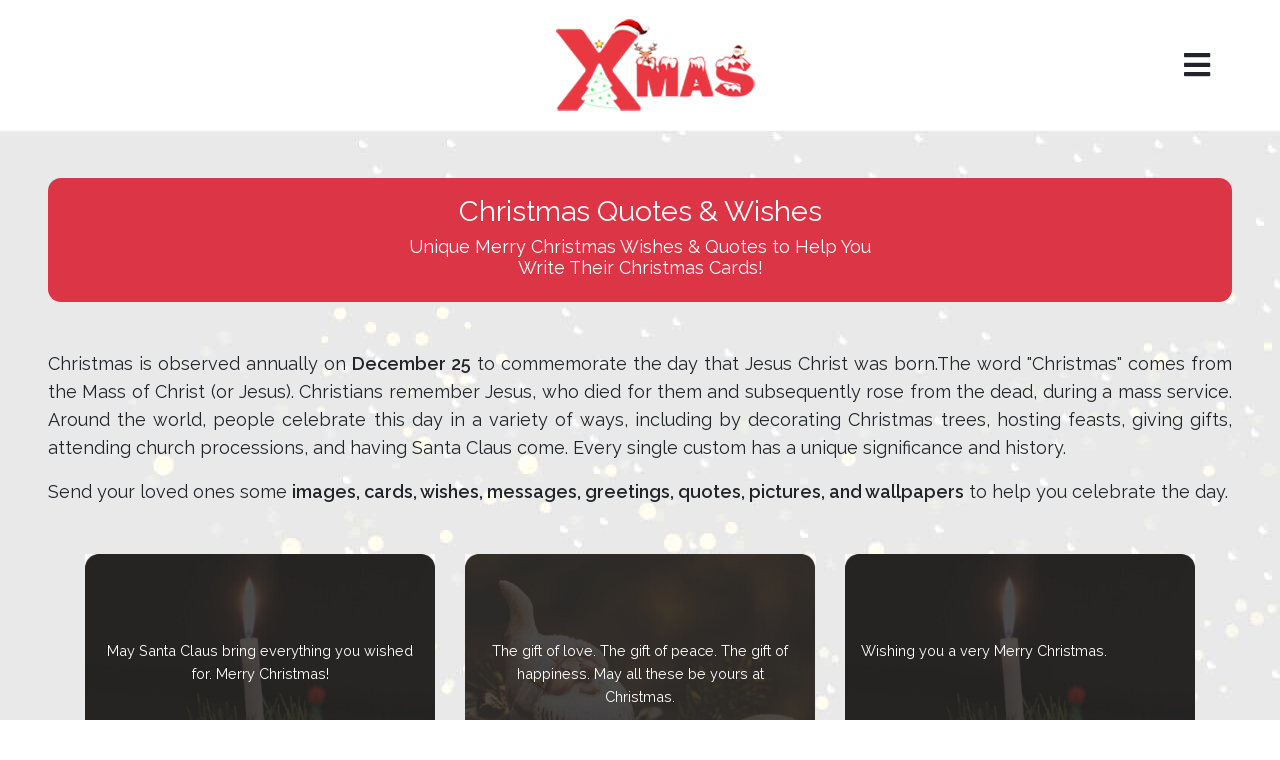

--- FILE ---
content_type: text/html; charset=UTF-8
request_url: http://xmasapplication.com/christmas-xmas-wish-collection/page-4
body_size: 8759
content:
<!DOCTYPE html>
<html lang="en">
    <div style="display: none;">
            </div>
    <head>
        <!-- <title>Christmas Countdown 2025 | Countdown to Dec 25 | xmasapplication</title>
        <meta id="meta-description" name="description" content="Santa's Countdown for Christmas 2025. How many days left in Christmas 2025? Count days between 1st December to 25th December. xmasapplication Christmas Blogs.">
        <meta id="meta-keyword" property="keyword" content="Christmas Day, Christmas countdown 2025, xmasapplication, Xmas, Christmas tree, Christmas gifts, Christmas lights, Cheap Christmas present, Christmas decorations, Merry Christmas"> -->
        <!-- <meta charset="utf-8">
        <meta http-equiv="X-UA-Compatible" content="IE=edge">
        <meta name="csrf-token" content="ccaIC1oJ07aeDbFuqoHbyPO2HnvZg23hiObrZHyl"> -->
        <meta name="viewport" content="width=device-width, initial-scale=1">
        <title>Best Merry Christmas Wishes, Messages, Quotes | Christmas Countdown</title>
<meta id="meta-description" name="description" content="All of our love and best wishes are sent for happier times ahead. Happy holidays and a very merry Christmas from our family to yours. Send your loved ones these Christmas quotes and messages." />
<meta id="meta-keyword" property="keyword" content="christmas quotes, christmas wish quotes, christmas wishes, merry christmas wishes, christmas greetings, christmas messages, christmas sayings, how many days until christmas, days till christmas, christmas countdown " />
   
<meta property='og:site_name' content='xmasapplication' />
<meta property='og:url' content='http://xmasapplication.com/christmas-xmas-wish-collection/page-4' />
<meta property='og:locale' content='en_US' />
<meta property='og:title' content='Best Merry Christmas Wishes, Messages, Quotes | Christmas Countdown' />
<meta property='og:description' content="All of our love and best wishes are sent for happier times ahead. Happy holidays and a very merry Christmas from our family to yours. Send your loved ones these Christmas quotes and messages." />
<meta property='og:keywords' content='christmas quotes, christmas wish quotes, christmas wishes, merry christmas wishes, christmas greetings, christmas messages, christmas sayings, how many days until christmas, days till christmas, christmas countdown' />
<meta property='og:type' content='website' />
<meta name='twitter:title' content='Best Merry Christmas Wishes, Messages, Quotes | Christmas Countdown' />
<meta name='twitter:description' content="All of our love and best wishes are sent for happier times ahead. Happy holidays and a very merry Christmas from our family to yours. Send your loved ones these Christmas quotes and messages." />
<meta name='twitter:keywords' content='christmas quotes, christmas wish quotes, christmas wishes, merry christmas wishes, christmas greetings, christmas messages, christmas sayings, how many days until christmas, days till christmas, christmas countdown' />
<link rel="canonical" href="http://xmasapplication.com/christmas-xmas-wish-collection/page-4" />
        
        <link rel="icon" type="image/x-icon" href="http://xmasapplication.com/assets/img/Xmas-Favicon.png">
<link rel="stylesheet" href="http://xmasapplication.com/assets/css/bootstrap.min.css">
<link rel="stylesheet" href="https://cdnjs.cloudflare.com/ajax/libs/font-awesome/4.7.0/css/font-awesome.min.css">
<link rel="stylesheet" href="https://cdn.jsdelivr.net/npm/@fancyapps/fancybox@3.5.6/dist/jquery.fancybox.min.css">
<link rel="stylesheet" href="https://cdnjs.cloudflare.com/ajax/libs/font-awesome/6.1.2/css/all.min.css"/>
<link rel="stylesheet" type="text/css" href="http://xmasapplication.com/assets/css/style.css">
<link rel="stylesheet" type="text/css" href="http://xmasapplication.com/assets/css/editor.css">
<link rel="stylesheet" href="http://xmasapplication.com/css/app.css">
<link rel="stylesheet" href="http://xmasapplication.com/css/blog.css">
<link rel="stylesheet" href="https://cdnjs.cloudflare.com/ajax/libs/toastr.js/latest/toastr.min.css"/>        <style>
.share-btn{
border:none;
background:#fff;
padding: 0px;
}

.queto-details p {
    font-size: 18px;
}
.simple-pagination ul {
	margin: 0 0 20px;
	padding: 0;
	list-style: none;
	text-align: center;
}

.simple-pagination li {
	display: inline-block;
	margin-right: 5px;
}

.simple-pagination li a,
.simple-pagination li span {
	color: #666;
	padding: 5px 10px;
	text-decoration: none;
	border: 1px solid #EEE;
	background-color: #FFF;
	box-shadow: 0px 0px 10px 0px #EEE;
} 

.simple-pagination .current {
	color: #FFF;
	background-color: #FF7182;
	border-color: #FF7182;
}

.simple-pagination .prev.current,
.simple-pagination .next.current {
	background: #e04e60;
}
.queto-details{
    text-align:justify;
}
.send-wish-btn {
    padding: 40px 60px 24px;
    /* padding: 46px 60px 30px; */
    font-size: 20px;
}



/* .page-item.active .page-link{
        z-index: 3;
        color: #fff !important  ;
        background-color: #00ACD6 !important;
        border-color: #00ACD6 !important;
        border-radius: 50%;
        padding: 6px 12px;
    }
    .page-link{
        z-index: 3;
        color: #00ACD6 !important;
        background-color: #fff;
        border-color: #007bff;
        border-radius: 50%;
        padding: 6px 12px !important;
    } */
    /* .page-item:first-child .page-link{
        border-radius: 30% !important;
    }
    .page-item:last-child .page-link{
        border-radius: 30% !important;   
    } */
    .pagination li{
        padding: 3px;
        
    }
    .disabled .page-link{
        color: #212529 !important;
        opacity: 0.5 !important;
    }
    .pagination>li>a {
        margin: 0 5px;
        border: none;
    }
    .page-link {
        text-decoration:none !important;
        z-index: 3;
        color: #dc3545 !important;
        background-color: #fff;
        /* border-color: #f1719a; */
        border-radius: 0;
        padding: 6px 12px !important;
    }
    li.active .page-link {
    z-index: 3;
    color: #fff !important;
    background-color:#dc3545 !important;
    border-color: #f1719a !important;
    border-radius: 0;
    padding: 6px 12px;
}
</style>

        
    </head>
    <body>
        
        <div class="container text-center position-relative">
    <div class="header">
        <div class="logo">
            <a href="/">
                <img src="/assets/img/header_logo.png" class="img-fluid" alt="Xmasapplication logo">
            </a>
        </div>
        <div id="mySidenav" class="sidenav">
            <button class="closebtn" onclick="closeNav();">×</button>
            <div class="menus mt-5 text-center">
                <a href="http://xmasapplication.com" class="text-center">Home</a>
                <a href="http://xmasapplication.com/donation" class="text-center">Donate</a>
                <a href="http://xmasapplication.com/christmas-xmas-wish-collection" class="text-center">Send Wishes</a>
                <a href="http://xmasapplication.com/party" class="text-center">Party</a>
                <a href="http://xmasapplication.com/bloglist" class="text-center">Santa's blog</a>
                <a href="http://xmasapplication.com/countdown" class="text-center">Countdown</a>
                <a href="http://xmasapplication.com/christmas-applications" class="text-center">Christmas Apps</a>
                <a href="http://xmasapplication.com/christmas-games" class="text-center">Games</a>
                <a href="http://xmasapplication.com/contact" class="text-center">Contact us</a>
                <a href="http://xmasapplication.com/login" class="text-center">Log in</a>
            </div>
        </div>
    </div>
    <span class="open">
        <i class="fas fa-bars" aria-hidden="true"  onclick="openNav();"></i>
    </span>
</div>
<script>
 if(localStorage.getItem('token')){
    const count = document.getElementsByClassName("menus")[0].childElementCount;
    const ele = document.getElementsByClassName("menus")[0].children[count - 1];
    ele.innerHTML = "Log Out";
    ele.setAttribute('href', 'javascript:void(0)');
    ele.classList.add('logout-action');
    const ele2 = document.getElementsByClassName("logout-action")[0];
    ele2.addEventListener('click', () => { 
        localStorage.removeItem('token');
        window.location.href = '/';
    });
   }
</script>        
        <div class="queto-content">
               
                <div class="greybg p-5">
                    <div class="christmas-tittle p-3 text-center bg-danger">
                        <h2>Christmas Quotes & Wishes</h2>
                        <h5>Unique Merry Christmas Wishes & Quotes to Help You
                        <br />Write Their Christmas Cards!</h5>
                    </div>
                    <div class="queto-details mt-5 mb-5">
                        <p>Christmas is observed annually on <b>December 25</b> to commemorate the day that 
                        Jesus Christ was born.The word "Christmas" comes from the Mass of Christ (or Jesus). 
                        Christians remember Jesus, who died for them and subsequently rose from the dead, 
                        during a mass service. Around the world, people celebrate this day in a variety of
                         ways, including by decorating Christmas trees, hosting feasts, giving gifts, 
                         attending church processions, and having Santa Claus come. Every single custom 
                         has a unique significance and history.</p>
                         <p>
                         Send your loved ones some <b>images, cards, wishes, messages, greetings, quotes, pictures, and wallpapers</b> to help you celebrate the day. </p>
                        <!-- <p>Knowing what to write on the message of your Christmas flowers or on a Christmas card can be difficult. Often, we have a lot of colleagues, friends and loved ones to send them to, but not a lot of time to send them. That's why we've put a list of Merry Christmas wishes, messages, quetos and memories to help you make their holidays happy. Be it professional messages for a work colleague, a heartfelt message for your partner or a funny message for a lifelong friend. our Christmas Wishes & Queto page will help you to express the perfect sentiment this holiday season.</p> -->
                    </div>
                    <div class="container">
                        <div class="row" id="quotes-content">
                                                                                                                            <div class="col-md-6 col-lg-4 mb-4" key={index}>
                                        <div class="quetos-info">
                                            <div class="queto-img">
                                                <img src="/assets/img/queto-6img.jpg" class="img-fluid" alt="queto img" />
                                                <div class="queto-img-info text-center p-3">
                                                    <span>May Santa Claus bring everything you wished for. Merry Christmas!</span>
                                                </div>
                                            </div>
                                            <div class="quetos-details p-3">
                                                <div class="quetos-infos">
                                                    <span>May Santa Claus bring everything you wished for. Merry Christmas!</span>
                                                    <div class = "queto-btn d-flex mt-3">
                                                        <div class = "queto-sociel-icon">
                                                            <button class="share-btn" onclick="share('facebook', 'May Santa Claus bring everything you wished for. Merry Christmas!')">
                                                            <svg viewBox="0 0 64 64" width="32" height="32"><rect width="64" height="64" rx="0" ry="0" fill="#3b5998"></rect><path d="M34.1,47V33.3h4.6l0.7-5.3h-5.3v-3.4c0-1.5,0.4-2.6,2.6-2.6l2.8,0v-4.8c-0.5-0.1-2.2-0.2-4.1-0.2 c-4.1,0-6.9,2.5-6.9,7V28H24v5.3h4.6V47H34.1z" fill="white"></path></svg>
                                                            </button>
                                                            <button class="share-btn" onclick="share('twitter', 'May Santa Claus bring everything you wished for. Merry Christmas!')"><svg viewBox="0 0 64 64" width="32" height="32"><rect width="64" height="64" rx="0" ry="0" fill="#00aced"></rect><path d="M48,22.1c-1.2,0.5-2.4,0.9-3.8,1c1.4-0.8,2.4-2.1,2.9-3.6c-1.3,0.8-2.7,1.3-4.2,1.6 C41.7,19.8,40,19,38.2,19c-3.6,0-6.6,2.9-6.6,6.6c0,0.5,0.1,1,0.2,1.5c-5.5-0.3-10.3-2.9-13.5-6.9c-0.6,1-0.9,2.1-0.9,3.3 c0,2.3,1.2,4.3,2.9,5.5c-1.1,0-2.1-0.3-3-0.8c0,0,0,0.1,0,0.1c0,3.2,2.3,5.8,5.3,6.4c-0.6,0.1-1.1,0.2-1.7,0.2c-0.4,0-0.8,0-1.2-0.1 c0.8,2.6,3.3,4.5,6.1,4.6c-2.2,1.8-5.1,2.8-8.2,2.8c-0.5,0-1.1,0-1.6-0.1c2.9,1.9,6.4,2.9,10.1,2.9c12.1,0,18.7-10,18.7-18.7 c0-0.3,0-0.6,0-0.8C46,24.5,47.1,23.4,48,22.1z" fill="white"></path></svg>
                                                            </button>
                                                            <button class="share-btn" onclick="share('whatsapp', 'May Santa Claus bring everything you wished for. Merry Christmas!')"><svg viewBox="0 0 64 64" width="32" height="32"><rect width="64" height="64" rx="0" ry="0" fill="#25D366"></rect><path d="m42.32286,33.93287c-0.5178,-0.2589 -3.04726,-1.49644 -3.52105,-1.66732c-0.4712,-0.17346 -0.81554,-0.2589 -1.15987,0.2589c-0.34175,0.51004 -1.33075,1.66474 -1.63108,2.00648c-0.30032,0.33658 -0.60064,0.36247 -1.11327,0.12945c-0.5178,-0.2589 -2.17994,-0.80259 -4.14759,-2.56312c-1.53269,-1.37217 -2.56312,-3.05503 -2.86603,-3.57283c-0.30033,-0.5178 -0.03366,-0.80259 0.22524,-1.06149c0.23301,-0.23301 0.5178,-0.59547 0.7767,-0.90616c0.25372,-0.31068 0.33657,-0.5178 0.51262,-0.85437c0.17088,-0.36246 0.08544,-0.64725 -0.04402,-0.90615c-0.12945,-0.2589 -1.15987,-2.79613 -1.58964,-3.80584c-0.41424,-1.00971 -0.84142,-0.88027 -1.15987,-0.88027c-0.29773,-0.02588 -0.64208,-0.02588 -0.98382,-0.02588c-0.34693,0 -0.90616,0.12945 -1.37736,0.62136c-0.4712,0.5178 -1.80194,1.76053 -1.80194,4.27186c0,2.51134 1.84596,4.945 2.10227,5.30747c0.2589,0.33657 3.63497,5.51458 8.80262,7.74113c1.23237,0.5178 2.1903,0.82848 2.94111,1.08738c1.23237,0.38836 2.35599,0.33657 3.24402,0.20712c0.99159,-0.15534 3.04985,-1.24272 3.47963,-2.45956c0.44013,-1.21683 0.44013,-2.22654 0.31068,-2.45955c-0.12945,-0.23301 -0.46601,-0.36247 -0.98382,-0.59548m-9.40068,12.84407l-0.02589,0c-3.05503,0 -6.08417,-0.82849 -8.72495,-2.38189l-0.62136,-0.37023l-6.47252,1.68286l1.73463,-6.29129l-0.41424,-0.64725c-1.70875,-2.71846 -2.6149,-5.85116 -2.6149,-9.07706c0,-9.39809 7.68934,-17.06155 17.15993,-17.06155c4.58253,0 8.88029,1.78642 12.11655,5.02268c3.23625,3.21036 5.02267,7.50812 5.02267,12.06476c-0.0078,9.3981 -7.69712,17.06155 -17.14699,17.06155m14.58906,-31.58846c-3.93529,-3.80584 -9.1133,-5.95471 -14.62789,-5.95471c-11.36055,0 -20.60848,9.2065 -20.61625,20.52564c0,3.61684 0.94757,7.14565 2.75211,10.26282l-2.92557,10.63564l10.93337,-2.85309c3.0136,1.63108 6.4052,2.4958 9.85634,2.49839l0.01037,0c11.36574,0 20.61884,-9.2091 20.62403,-20.53082c0,-5.48093 -2.14111,-10.64081 -6.03239,-14.51915" fill="white"></path></svg>
                                                            </button>
                                                        </div>
                                                    </div>
                                                </div>
                                            </div>
                                        </div>
                                    </div>
                                                                                                                                <div class="col-md-6 col-lg-4 mb-4" key={index}>
                                        <div class="quetos-info">
                                            <div class="queto-img">
                                                <img src="/assets/img/queto-1img.jpg" class="img-fluid" alt="queto img" />
                                                <div class="queto-img-info text-center p-3">
                                                    <span>The gift of love. The gift of peace. The gift of happiness. May all these be yours at Christmas.</span>
                                                </div>
                                            </div>
                                            <div class="quetos-details p-3">
                                                <div class="quetos-infos">
                                                    <span>The gift of love. The gift of peace. The gift of happiness. May all these be yours at Christmas.</span>
                                                    <div class = "queto-btn d-flex mt-3">
                                                        <div class = "queto-sociel-icon">
                                                            <button class="share-btn" onclick="share('facebook', 'The gift of love. The gift of peace. The gift of happiness. May all these be yours at Christmas.')">
                                                            <svg viewBox="0 0 64 64" width="32" height="32"><rect width="64" height="64" rx="0" ry="0" fill="#3b5998"></rect><path d="M34.1,47V33.3h4.6l0.7-5.3h-5.3v-3.4c0-1.5,0.4-2.6,2.6-2.6l2.8,0v-4.8c-0.5-0.1-2.2-0.2-4.1-0.2 c-4.1,0-6.9,2.5-6.9,7V28H24v5.3h4.6V47H34.1z" fill="white"></path></svg>
                                                            </button>
                                                            <button class="share-btn" onclick="share('twitter', 'The gift of love. The gift of peace. The gift of happiness. May all these be yours at Christmas.')"><svg viewBox="0 0 64 64" width="32" height="32"><rect width="64" height="64" rx="0" ry="0" fill="#00aced"></rect><path d="M48,22.1c-1.2,0.5-2.4,0.9-3.8,1c1.4-0.8,2.4-2.1,2.9-3.6c-1.3,0.8-2.7,1.3-4.2,1.6 C41.7,19.8,40,19,38.2,19c-3.6,0-6.6,2.9-6.6,6.6c0,0.5,0.1,1,0.2,1.5c-5.5-0.3-10.3-2.9-13.5-6.9c-0.6,1-0.9,2.1-0.9,3.3 c0,2.3,1.2,4.3,2.9,5.5c-1.1,0-2.1-0.3-3-0.8c0,0,0,0.1,0,0.1c0,3.2,2.3,5.8,5.3,6.4c-0.6,0.1-1.1,0.2-1.7,0.2c-0.4,0-0.8,0-1.2-0.1 c0.8,2.6,3.3,4.5,6.1,4.6c-2.2,1.8-5.1,2.8-8.2,2.8c-0.5,0-1.1,0-1.6-0.1c2.9,1.9,6.4,2.9,10.1,2.9c12.1,0,18.7-10,18.7-18.7 c0-0.3,0-0.6,0-0.8C46,24.5,47.1,23.4,48,22.1z" fill="white"></path></svg>
                                                            </button>
                                                            <button class="share-btn" onclick="share('whatsapp', 'The gift of love. The gift of peace. The gift of happiness. May all these be yours at Christmas.')"><svg viewBox="0 0 64 64" width="32" height="32"><rect width="64" height="64" rx="0" ry="0" fill="#25D366"></rect><path d="m42.32286,33.93287c-0.5178,-0.2589 -3.04726,-1.49644 -3.52105,-1.66732c-0.4712,-0.17346 -0.81554,-0.2589 -1.15987,0.2589c-0.34175,0.51004 -1.33075,1.66474 -1.63108,2.00648c-0.30032,0.33658 -0.60064,0.36247 -1.11327,0.12945c-0.5178,-0.2589 -2.17994,-0.80259 -4.14759,-2.56312c-1.53269,-1.37217 -2.56312,-3.05503 -2.86603,-3.57283c-0.30033,-0.5178 -0.03366,-0.80259 0.22524,-1.06149c0.23301,-0.23301 0.5178,-0.59547 0.7767,-0.90616c0.25372,-0.31068 0.33657,-0.5178 0.51262,-0.85437c0.17088,-0.36246 0.08544,-0.64725 -0.04402,-0.90615c-0.12945,-0.2589 -1.15987,-2.79613 -1.58964,-3.80584c-0.41424,-1.00971 -0.84142,-0.88027 -1.15987,-0.88027c-0.29773,-0.02588 -0.64208,-0.02588 -0.98382,-0.02588c-0.34693,0 -0.90616,0.12945 -1.37736,0.62136c-0.4712,0.5178 -1.80194,1.76053 -1.80194,4.27186c0,2.51134 1.84596,4.945 2.10227,5.30747c0.2589,0.33657 3.63497,5.51458 8.80262,7.74113c1.23237,0.5178 2.1903,0.82848 2.94111,1.08738c1.23237,0.38836 2.35599,0.33657 3.24402,0.20712c0.99159,-0.15534 3.04985,-1.24272 3.47963,-2.45956c0.44013,-1.21683 0.44013,-2.22654 0.31068,-2.45955c-0.12945,-0.23301 -0.46601,-0.36247 -0.98382,-0.59548m-9.40068,12.84407l-0.02589,0c-3.05503,0 -6.08417,-0.82849 -8.72495,-2.38189l-0.62136,-0.37023l-6.47252,1.68286l1.73463,-6.29129l-0.41424,-0.64725c-1.70875,-2.71846 -2.6149,-5.85116 -2.6149,-9.07706c0,-9.39809 7.68934,-17.06155 17.15993,-17.06155c4.58253,0 8.88029,1.78642 12.11655,5.02268c3.23625,3.21036 5.02267,7.50812 5.02267,12.06476c-0.0078,9.3981 -7.69712,17.06155 -17.14699,17.06155m14.58906,-31.58846c-3.93529,-3.80584 -9.1133,-5.95471 -14.62789,-5.95471c-11.36055,0 -20.60848,9.2065 -20.61625,20.52564c0,3.61684 0.94757,7.14565 2.75211,10.26282l-2.92557,10.63564l10.93337,-2.85309c3.0136,1.63108 6.4052,2.4958 9.85634,2.49839l0.01037,0c11.36574,0 20.61884,-9.2091 20.62403,-20.53082c0,-5.48093 -2.14111,-10.64081 -6.03239,-14.51915" fill="white"></path></svg>
                                                            </button>
                                                        </div>
                                                    </div>
                                                </div>
                                            </div>
                                        </div>
                                    </div>
                                                                                                                                <div class="col-md-6 col-lg-4 mb-4" key={index}>
                                        <div class="quetos-info">
                                            <div class="queto-img">
                                                <img src="/assets/img/queto-6img.jpg" class="img-fluid" alt="queto img" />
                                                <div class="queto-img-info text-center p-3">
                                                    <span>Wishing you a very Merry Christmas.</span>
                                                </div>
                                            </div>
                                            <div class="quetos-details p-3">
                                                <div class="quetos-infos">
                                                    <span>Wishing you a very Merry Christmas.</span>
                                                    <div class = "queto-btn d-flex mt-3">
                                                        <div class = "queto-sociel-icon">
                                                            <button class="share-btn" onclick="share('facebook', 'Wishing you a very Merry Christmas.')">
                                                            <svg viewBox="0 0 64 64" width="32" height="32"><rect width="64" height="64" rx="0" ry="0" fill="#3b5998"></rect><path d="M34.1,47V33.3h4.6l0.7-5.3h-5.3v-3.4c0-1.5,0.4-2.6,2.6-2.6l2.8,0v-4.8c-0.5-0.1-2.2-0.2-4.1-0.2 c-4.1,0-6.9,2.5-6.9,7V28H24v5.3h4.6V47H34.1z" fill="white"></path></svg>
                                                            </button>
                                                            <button class="share-btn" onclick="share('twitter', 'Wishing you a very Merry Christmas.')"><svg viewBox="0 0 64 64" width="32" height="32"><rect width="64" height="64" rx="0" ry="0" fill="#00aced"></rect><path d="M48,22.1c-1.2,0.5-2.4,0.9-3.8,1c1.4-0.8,2.4-2.1,2.9-3.6c-1.3,0.8-2.7,1.3-4.2,1.6 C41.7,19.8,40,19,38.2,19c-3.6,0-6.6,2.9-6.6,6.6c0,0.5,0.1,1,0.2,1.5c-5.5-0.3-10.3-2.9-13.5-6.9c-0.6,1-0.9,2.1-0.9,3.3 c0,2.3,1.2,4.3,2.9,5.5c-1.1,0-2.1-0.3-3-0.8c0,0,0,0.1,0,0.1c0,3.2,2.3,5.8,5.3,6.4c-0.6,0.1-1.1,0.2-1.7,0.2c-0.4,0-0.8,0-1.2-0.1 c0.8,2.6,3.3,4.5,6.1,4.6c-2.2,1.8-5.1,2.8-8.2,2.8c-0.5,0-1.1,0-1.6-0.1c2.9,1.9,6.4,2.9,10.1,2.9c12.1,0,18.7-10,18.7-18.7 c0-0.3,0-0.6,0-0.8C46,24.5,47.1,23.4,48,22.1z" fill="white"></path></svg>
                                                            </button>
                                                            <button class="share-btn" onclick="share('whatsapp', 'Wishing you a very Merry Christmas.')"><svg viewBox="0 0 64 64" width="32" height="32"><rect width="64" height="64" rx="0" ry="0" fill="#25D366"></rect><path d="m42.32286,33.93287c-0.5178,-0.2589 -3.04726,-1.49644 -3.52105,-1.66732c-0.4712,-0.17346 -0.81554,-0.2589 -1.15987,0.2589c-0.34175,0.51004 -1.33075,1.66474 -1.63108,2.00648c-0.30032,0.33658 -0.60064,0.36247 -1.11327,0.12945c-0.5178,-0.2589 -2.17994,-0.80259 -4.14759,-2.56312c-1.53269,-1.37217 -2.56312,-3.05503 -2.86603,-3.57283c-0.30033,-0.5178 -0.03366,-0.80259 0.22524,-1.06149c0.23301,-0.23301 0.5178,-0.59547 0.7767,-0.90616c0.25372,-0.31068 0.33657,-0.5178 0.51262,-0.85437c0.17088,-0.36246 0.08544,-0.64725 -0.04402,-0.90615c-0.12945,-0.2589 -1.15987,-2.79613 -1.58964,-3.80584c-0.41424,-1.00971 -0.84142,-0.88027 -1.15987,-0.88027c-0.29773,-0.02588 -0.64208,-0.02588 -0.98382,-0.02588c-0.34693,0 -0.90616,0.12945 -1.37736,0.62136c-0.4712,0.5178 -1.80194,1.76053 -1.80194,4.27186c0,2.51134 1.84596,4.945 2.10227,5.30747c0.2589,0.33657 3.63497,5.51458 8.80262,7.74113c1.23237,0.5178 2.1903,0.82848 2.94111,1.08738c1.23237,0.38836 2.35599,0.33657 3.24402,0.20712c0.99159,-0.15534 3.04985,-1.24272 3.47963,-2.45956c0.44013,-1.21683 0.44013,-2.22654 0.31068,-2.45955c-0.12945,-0.23301 -0.46601,-0.36247 -0.98382,-0.59548m-9.40068,12.84407l-0.02589,0c-3.05503,0 -6.08417,-0.82849 -8.72495,-2.38189l-0.62136,-0.37023l-6.47252,1.68286l1.73463,-6.29129l-0.41424,-0.64725c-1.70875,-2.71846 -2.6149,-5.85116 -2.6149,-9.07706c0,-9.39809 7.68934,-17.06155 17.15993,-17.06155c4.58253,0 8.88029,1.78642 12.11655,5.02268c3.23625,3.21036 5.02267,7.50812 5.02267,12.06476c-0.0078,9.3981 -7.69712,17.06155 -17.14699,17.06155m14.58906,-31.58846c-3.93529,-3.80584 -9.1133,-5.95471 -14.62789,-5.95471c-11.36055,0 -20.60848,9.2065 -20.61625,20.52564c0,3.61684 0.94757,7.14565 2.75211,10.26282l-2.92557,10.63564l10.93337,-2.85309c3.0136,1.63108 6.4052,2.4958 9.85634,2.49839l0.01037,0c11.36574,0 20.61884,-9.2091 20.62403,-20.53082c0,-5.48093 -2.14111,-10.64081 -6.03239,-14.51915" fill="white"></path></svg>
                                                            </button>
                                                        </div>
                                                    </div>
                                                </div>
                                            </div>
                                        </div>
                                    </div>
                                                                                                                                <div class="col-md-6 col-lg-4 mb-4" key={index}>
                                        <div class="quetos-info">
                                            <div class="queto-img">
                                                <img src="/assets/img/queto-2img.jpg" class="img-fluid" alt="queto img" />
                                                <div class="queto-img-info text-center p-3">
                                                    <span>Merry Christmas and a Happy New Year!</span>
                                                </div>
                                            </div>
                                            <div class="quetos-details p-3">
                                                <div class="quetos-infos">
                                                    <span>Merry Christmas and a Happy New Year!</span>
                                                    <div class = "queto-btn d-flex mt-3">
                                                        <div class = "queto-sociel-icon">
                                                            <button class="share-btn" onclick="share('facebook', 'Merry Christmas and a Happy New Year!')">
                                                            <svg viewBox="0 0 64 64" width="32" height="32"><rect width="64" height="64" rx="0" ry="0" fill="#3b5998"></rect><path d="M34.1,47V33.3h4.6l0.7-5.3h-5.3v-3.4c0-1.5,0.4-2.6,2.6-2.6l2.8,0v-4.8c-0.5-0.1-2.2-0.2-4.1-0.2 c-4.1,0-6.9,2.5-6.9,7V28H24v5.3h4.6V47H34.1z" fill="white"></path></svg>
                                                            </button>
                                                            <button class="share-btn" onclick="share('twitter', 'Merry Christmas and a Happy New Year!')"><svg viewBox="0 0 64 64" width="32" height="32"><rect width="64" height="64" rx="0" ry="0" fill="#00aced"></rect><path d="M48,22.1c-1.2,0.5-2.4,0.9-3.8,1c1.4-0.8,2.4-2.1,2.9-3.6c-1.3,0.8-2.7,1.3-4.2,1.6 C41.7,19.8,40,19,38.2,19c-3.6,0-6.6,2.9-6.6,6.6c0,0.5,0.1,1,0.2,1.5c-5.5-0.3-10.3-2.9-13.5-6.9c-0.6,1-0.9,2.1-0.9,3.3 c0,2.3,1.2,4.3,2.9,5.5c-1.1,0-2.1-0.3-3-0.8c0,0,0,0.1,0,0.1c0,3.2,2.3,5.8,5.3,6.4c-0.6,0.1-1.1,0.2-1.7,0.2c-0.4,0-0.8,0-1.2-0.1 c0.8,2.6,3.3,4.5,6.1,4.6c-2.2,1.8-5.1,2.8-8.2,2.8c-0.5,0-1.1,0-1.6-0.1c2.9,1.9,6.4,2.9,10.1,2.9c12.1,0,18.7-10,18.7-18.7 c0-0.3,0-0.6,0-0.8C46,24.5,47.1,23.4,48,22.1z" fill="white"></path></svg>
                                                            </button>
                                                            <button class="share-btn" onclick="share('whatsapp', 'Merry Christmas and a Happy New Year!')"><svg viewBox="0 0 64 64" width="32" height="32"><rect width="64" height="64" rx="0" ry="0" fill="#25D366"></rect><path d="m42.32286,33.93287c-0.5178,-0.2589 -3.04726,-1.49644 -3.52105,-1.66732c-0.4712,-0.17346 -0.81554,-0.2589 -1.15987,0.2589c-0.34175,0.51004 -1.33075,1.66474 -1.63108,2.00648c-0.30032,0.33658 -0.60064,0.36247 -1.11327,0.12945c-0.5178,-0.2589 -2.17994,-0.80259 -4.14759,-2.56312c-1.53269,-1.37217 -2.56312,-3.05503 -2.86603,-3.57283c-0.30033,-0.5178 -0.03366,-0.80259 0.22524,-1.06149c0.23301,-0.23301 0.5178,-0.59547 0.7767,-0.90616c0.25372,-0.31068 0.33657,-0.5178 0.51262,-0.85437c0.17088,-0.36246 0.08544,-0.64725 -0.04402,-0.90615c-0.12945,-0.2589 -1.15987,-2.79613 -1.58964,-3.80584c-0.41424,-1.00971 -0.84142,-0.88027 -1.15987,-0.88027c-0.29773,-0.02588 -0.64208,-0.02588 -0.98382,-0.02588c-0.34693,0 -0.90616,0.12945 -1.37736,0.62136c-0.4712,0.5178 -1.80194,1.76053 -1.80194,4.27186c0,2.51134 1.84596,4.945 2.10227,5.30747c0.2589,0.33657 3.63497,5.51458 8.80262,7.74113c1.23237,0.5178 2.1903,0.82848 2.94111,1.08738c1.23237,0.38836 2.35599,0.33657 3.24402,0.20712c0.99159,-0.15534 3.04985,-1.24272 3.47963,-2.45956c0.44013,-1.21683 0.44013,-2.22654 0.31068,-2.45955c-0.12945,-0.23301 -0.46601,-0.36247 -0.98382,-0.59548m-9.40068,12.84407l-0.02589,0c-3.05503,0 -6.08417,-0.82849 -8.72495,-2.38189l-0.62136,-0.37023l-6.47252,1.68286l1.73463,-6.29129l-0.41424,-0.64725c-1.70875,-2.71846 -2.6149,-5.85116 -2.6149,-9.07706c0,-9.39809 7.68934,-17.06155 17.15993,-17.06155c4.58253,0 8.88029,1.78642 12.11655,5.02268c3.23625,3.21036 5.02267,7.50812 5.02267,12.06476c-0.0078,9.3981 -7.69712,17.06155 -17.14699,17.06155m14.58906,-31.58846c-3.93529,-3.80584 -9.1133,-5.95471 -14.62789,-5.95471c-11.36055,0 -20.60848,9.2065 -20.61625,20.52564c0,3.61684 0.94757,7.14565 2.75211,10.26282l-2.92557,10.63564l10.93337,-2.85309c3.0136,1.63108 6.4052,2.4958 9.85634,2.49839l0.01037,0c11.36574,0 20.61884,-9.2091 20.62403,-20.53082c0,-5.48093 -2.14111,-10.64081 -6.03239,-14.51915" fill="white"></path></svg>
                                                            </button>
                                                        </div>
                                                    </div>
                                                </div>
                                            </div>
                                        </div>
                                    </div>
                                                                                                                                <div class="col-md-6 col-lg-4 mb-4" key={index}>
                                        <div class="quetos-info">
                                            <div class="queto-img">
                                                <img src="/assets/img/queto-5img.jpg" class="img-fluid" alt="queto img" />
                                                <div class="queto-img-info text-center p-3">
                                                    <span>‘Tis the season to wish one another joy and love and peace. Merry Christmas.</span>
                                                </div>
                                            </div>
                                            <div class="quetos-details p-3">
                                                <div class="quetos-infos">
                                                    <span>‘Tis the season to wish one another joy and love and peace. Merry Christmas.</span>
                                                    <div class = "queto-btn d-flex mt-3">
                                                        <div class = "queto-sociel-icon">
                                                            <button class="share-btn" onclick="share('facebook', '‘Tis the season to wish one another joy and love and peace. Merry Christmas.')">
                                                            <svg viewBox="0 0 64 64" width="32" height="32"><rect width="64" height="64" rx="0" ry="0" fill="#3b5998"></rect><path d="M34.1,47V33.3h4.6l0.7-5.3h-5.3v-3.4c0-1.5,0.4-2.6,2.6-2.6l2.8,0v-4.8c-0.5-0.1-2.2-0.2-4.1-0.2 c-4.1,0-6.9,2.5-6.9,7V28H24v5.3h4.6V47H34.1z" fill="white"></path></svg>
                                                            </button>
                                                            <button class="share-btn" onclick="share('twitter', '‘Tis the season to wish one another joy and love and peace. Merry Christmas.')"><svg viewBox="0 0 64 64" width="32" height="32"><rect width="64" height="64" rx="0" ry="0" fill="#00aced"></rect><path d="M48,22.1c-1.2,0.5-2.4,0.9-3.8,1c1.4-0.8,2.4-2.1,2.9-3.6c-1.3,0.8-2.7,1.3-4.2,1.6 C41.7,19.8,40,19,38.2,19c-3.6,0-6.6,2.9-6.6,6.6c0,0.5,0.1,1,0.2,1.5c-5.5-0.3-10.3-2.9-13.5-6.9c-0.6,1-0.9,2.1-0.9,3.3 c0,2.3,1.2,4.3,2.9,5.5c-1.1,0-2.1-0.3-3-0.8c0,0,0,0.1,0,0.1c0,3.2,2.3,5.8,5.3,6.4c-0.6,0.1-1.1,0.2-1.7,0.2c-0.4,0-0.8,0-1.2-0.1 c0.8,2.6,3.3,4.5,6.1,4.6c-2.2,1.8-5.1,2.8-8.2,2.8c-0.5,0-1.1,0-1.6-0.1c2.9,1.9,6.4,2.9,10.1,2.9c12.1,0,18.7-10,18.7-18.7 c0-0.3,0-0.6,0-0.8C46,24.5,47.1,23.4,48,22.1z" fill="white"></path></svg>
                                                            </button>
                                                            <button class="share-btn" onclick="share('whatsapp', '‘Tis the season to wish one another joy and love and peace. Merry Christmas.')"><svg viewBox="0 0 64 64" width="32" height="32"><rect width="64" height="64" rx="0" ry="0" fill="#25D366"></rect><path d="m42.32286,33.93287c-0.5178,-0.2589 -3.04726,-1.49644 -3.52105,-1.66732c-0.4712,-0.17346 -0.81554,-0.2589 -1.15987,0.2589c-0.34175,0.51004 -1.33075,1.66474 -1.63108,2.00648c-0.30032,0.33658 -0.60064,0.36247 -1.11327,0.12945c-0.5178,-0.2589 -2.17994,-0.80259 -4.14759,-2.56312c-1.53269,-1.37217 -2.56312,-3.05503 -2.86603,-3.57283c-0.30033,-0.5178 -0.03366,-0.80259 0.22524,-1.06149c0.23301,-0.23301 0.5178,-0.59547 0.7767,-0.90616c0.25372,-0.31068 0.33657,-0.5178 0.51262,-0.85437c0.17088,-0.36246 0.08544,-0.64725 -0.04402,-0.90615c-0.12945,-0.2589 -1.15987,-2.79613 -1.58964,-3.80584c-0.41424,-1.00971 -0.84142,-0.88027 -1.15987,-0.88027c-0.29773,-0.02588 -0.64208,-0.02588 -0.98382,-0.02588c-0.34693,0 -0.90616,0.12945 -1.37736,0.62136c-0.4712,0.5178 -1.80194,1.76053 -1.80194,4.27186c0,2.51134 1.84596,4.945 2.10227,5.30747c0.2589,0.33657 3.63497,5.51458 8.80262,7.74113c1.23237,0.5178 2.1903,0.82848 2.94111,1.08738c1.23237,0.38836 2.35599,0.33657 3.24402,0.20712c0.99159,-0.15534 3.04985,-1.24272 3.47963,-2.45956c0.44013,-1.21683 0.44013,-2.22654 0.31068,-2.45955c-0.12945,-0.23301 -0.46601,-0.36247 -0.98382,-0.59548m-9.40068,12.84407l-0.02589,0c-3.05503,0 -6.08417,-0.82849 -8.72495,-2.38189l-0.62136,-0.37023l-6.47252,1.68286l1.73463,-6.29129l-0.41424,-0.64725c-1.70875,-2.71846 -2.6149,-5.85116 -2.6149,-9.07706c0,-9.39809 7.68934,-17.06155 17.15993,-17.06155c4.58253,0 8.88029,1.78642 12.11655,5.02268c3.23625,3.21036 5.02267,7.50812 5.02267,12.06476c-0.0078,9.3981 -7.69712,17.06155 -17.14699,17.06155m14.58906,-31.58846c-3.93529,-3.80584 -9.1133,-5.95471 -14.62789,-5.95471c-11.36055,0 -20.60848,9.2065 -20.61625,20.52564c0,3.61684 0.94757,7.14565 2.75211,10.26282l-2.92557,10.63564l10.93337,-2.85309c3.0136,1.63108 6.4052,2.4958 9.85634,2.49839l0.01037,0c11.36574,0 20.61884,-9.2091 20.62403,-20.53082c0,-5.48093 -2.14111,-10.64081 -6.03239,-14.51915" fill="white"></path></svg>
                                                            </button>
                                                        </div>
                                                    </div>
                                                </div>
                                            </div>
                                        </div>
                                    </div>
                                                                                                                                <div class="col-md-6 col-lg-4 mb-4" key={index}>
                                        <div class="quetos-info">
                                            <div class="queto-img">
                                                <img src="/assets/img/queto-10img.jpg" class="img-fluid" alt="queto img" />
                                                <div class="queto-img-info text-center p-3">
                                                    <span>A Christmas Reminder: Don’t try to borrow any money from elves; they’re always a little short! Have a Merry Christmas!</span>
                                                </div>
                                            </div>
                                            <div class="quetos-details p-3">
                                                <div class="quetos-infos">
                                                    <span>A Christmas Reminder: Don’t try to borrow any money from elves; they’re always a little short! Have a Merry Christmas!</span>
                                                    <div class = "queto-btn d-flex mt-3">
                                                        <div class = "queto-sociel-icon">
                                                            <button class="share-btn" onclick="share('facebook', 'A Christmas Reminder: Don’t try to borrow any money from elves; they’re always a little short! Have a Merry Christmas!')">
                                                            <svg viewBox="0 0 64 64" width="32" height="32"><rect width="64" height="64" rx="0" ry="0" fill="#3b5998"></rect><path d="M34.1,47V33.3h4.6l0.7-5.3h-5.3v-3.4c0-1.5,0.4-2.6,2.6-2.6l2.8,0v-4.8c-0.5-0.1-2.2-0.2-4.1-0.2 c-4.1,0-6.9,2.5-6.9,7V28H24v5.3h4.6V47H34.1z" fill="white"></path></svg>
                                                            </button>
                                                            <button class="share-btn" onclick="share('twitter', 'A Christmas Reminder: Don’t try to borrow any money from elves; they’re always a little short! Have a Merry Christmas!')"><svg viewBox="0 0 64 64" width="32" height="32"><rect width="64" height="64" rx="0" ry="0" fill="#00aced"></rect><path d="M48,22.1c-1.2,0.5-2.4,0.9-3.8,1c1.4-0.8,2.4-2.1,2.9-3.6c-1.3,0.8-2.7,1.3-4.2,1.6 C41.7,19.8,40,19,38.2,19c-3.6,0-6.6,2.9-6.6,6.6c0,0.5,0.1,1,0.2,1.5c-5.5-0.3-10.3-2.9-13.5-6.9c-0.6,1-0.9,2.1-0.9,3.3 c0,2.3,1.2,4.3,2.9,5.5c-1.1,0-2.1-0.3-3-0.8c0,0,0,0.1,0,0.1c0,3.2,2.3,5.8,5.3,6.4c-0.6,0.1-1.1,0.2-1.7,0.2c-0.4,0-0.8,0-1.2-0.1 c0.8,2.6,3.3,4.5,6.1,4.6c-2.2,1.8-5.1,2.8-8.2,2.8c-0.5,0-1.1,0-1.6-0.1c2.9,1.9,6.4,2.9,10.1,2.9c12.1,0,18.7-10,18.7-18.7 c0-0.3,0-0.6,0-0.8C46,24.5,47.1,23.4,48,22.1z" fill="white"></path></svg>
                                                            </button>
                                                            <button class="share-btn" onclick="share('whatsapp', 'A Christmas Reminder: Don’t try to borrow any money from elves; they’re always a little short! Have a Merry Christmas!')"><svg viewBox="0 0 64 64" width="32" height="32"><rect width="64" height="64" rx="0" ry="0" fill="#25D366"></rect><path d="m42.32286,33.93287c-0.5178,-0.2589 -3.04726,-1.49644 -3.52105,-1.66732c-0.4712,-0.17346 -0.81554,-0.2589 -1.15987,0.2589c-0.34175,0.51004 -1.33075,1.66474 -1.63108,2.00648c-0.30032,0.33658 -0.60064,0.36247 -1.11327,0.12945c-0.5178,-0.2589 -2.17994,-0.80259 -4.14759,-2.56312c-1.53269,-1.37217 -2.56312,-3.05503 -2.86603,-3.57283c-0.30033,-0.5178 -0.03366,-0.80259 0.22524,-1.06149c0.23301,-0.23301 0.5178,-0.59547 0.7767,-0.90616c0.25372,-0.31068 0.33657,-0.5178 0.51262,-0.85437c0.17088,-0.36246 0.08544,-0.64725 -0.04402,-0.90615c-0.12945,-0.2589 -1.15987,-2.79613 -1.58964,-3.80584c-0.41424,-1.00971 -0.84142,-0.88027 -1.15987,-0.88027c-0.29773,-0.02588 -0.64208,-0.02588 -0.98382,-0.02588c-0.34693,0 -0.90616,0.12945 -1.37736,0.62136c-0.4712,0.5178 -1.80194,1.76053 -1.80194,4.27186c0,2.51134 1.84596,4.945 2.10227,5.30747c0.2589,0.33657 3.63497,5.51458 8.80262,7.74113c1.23237,0.5178 2.1903,0.82848 2.94111,1.08738c1.23237,0.38836 2.35599,0.33657 3.24402,0.20712c0.99159,-0.15534 3.04985,-1.24272 3.47963,-2.45956c0.44013,-1.21683 0.44013,-2.22654 0.31068,-2.45955c-0.12945,-0.23301 -0.46601,-0.36247 -0.98382,-0.59548m-9.40068,12.84407l-0.02589,0c-3.05503,0 -6.08417,-0.82849 -8.72495,-2.38189l-0.62136,-0.37023l-6.47252,1.68286l1.73463,-6.29129l-0.41424,-0.64725c-1.70875,-2.71846 -2.6149,-5.85116 -2.6149,-9.07706c0,-9.39809 7.68934,-17.06155 17.15993,-17.06155c4.58253,0 8.88029,1.78642 12.11655,5.02268c3.23625,3.21036 5.02267,7.50812 5.02267,12.06476c-0.0078,9.3981 -7.69712,17.06155 -17.14699,17.06155m14.58906,-31.58846c-3.93529,-3.80584 -9.1133,-5.95471 -14.62789,-5.95471c-11.36055,0 -20.60848,9.2065 -20.61625,20.52564c0,3.61684 0.94757,7.14565 2.75211,10.26282l-2.92557,10.63564l10.93337,-2.85309c3.0136,1.63108 6.4052,2.4958 9.85634,2.49839l0.01037,0c11.36574,0 20.61884,-9.2091 20.62403,-20.53082c0,-5.48093 -2.14111,-10.64081 -6.03239,-14.51915" fill="white"></path></svg>
                                                            </button>
                                                        </div>
                                                    </div>
                                                </div>
                                            </div>
                                        </div>
                                    </div>
                                                                                                                                <div class="col-md-6 col-lg-4 mb-4" key={index}>
                                        <div class="quetos-info">
                                            <div class="queto-img">
                                                <img src="/assets/img/queto-5img.jpg" class="img-fluid" alt="queto img" />
                                                <div class="queto-img-info text-center p-3">
                                                    <span>Whoever said “All is Calm” has never been to our house around Christmas. Hope you’re having a merry Christmas too!</span>
                                                </div>
                                            </div>
                                            <div class="quetos-details p-3">
                                                <div class="quetos-infos">
                                                    <span>Whoever said “All is Calm” has never been to our house around Christmas. Hope you’re having a merry Christmas too!</span>
                                                    <div class = "queto-btn d-flex mt-3">
                                                        <div class = "queto-sociel-icon">
                                                            <button class="share-btn" onclick="share('facebook', 'Whoever said “All is Calm” has never been to our house around Christmas. Hope you’re having a merry Christmas too!')">
                                                            <svg viewBox="0 0 64 64" width="32" height="32"><rect width="64" height="64" rx="0" ry="0" fill="#3b5998"></rect><path d="M34.1,47V33.3h4.6l0.7-5.3h-5.3v-3.4c0-1.5,0.4-2.6,2.6-2.6l2.8,0v-4.8c-0.5-0.1-2.2-0.2-4.1-0.2 c-4.1,0-6.9,2.5-6.9,7V28H24v5.3h4.6V47H34.1z" fill="white"></path></svg>
                                                            </button>
                                                            <button class="share-btn" onclick="share('twitter', 'Whoever said “All is Calm” has never been to our house around Christmas. Hope you’re having a merry Christmas too!')"><svg viewBox="0 0 64 64" width="32" height="32"><rect width="64" height="64" rx="0" ry="0" fill="#00aced"></rect><path d="M48,22.1c-1.2,0.5-2.4,0.9-3.8,1c1.4-0.8,2.4-2.1,2.9-3.6c-1.3,0.8-2.7,1.3-4.2,1.6 C41.7,19.8,40,19,38.2,19c-3.6,0-6.6,2.9-6.6,6.6c0,0.5,0.1,1,0.2,1.5c-5.5-0.3-10.3-2.9-13.5-6.9c-0.6,1-0.9,2.1-0.9,3.3 c0,2.3,1.2,4.3,2.9,5.5c-1.1,0-2.1-0.3-3-0.8c0,0,0,0.1,0,0.1c0,3.2,2.3,5.8,5.3,6.4c-0.6,0.1-1.1,0.2-1.7,0.2c-0.4,0-0.8,0-1.2-0.1 c0.8,2.6,3.3,4.5,6.1,4.6c-2.2,1.8-5.1,2.8-8.2,2.8c-0.5,0-1.1,0-1.6-0.1c2.9,1.9,6.4,2.9,10.1,2.9c12.1,0,18.7-10,18.7-18.7 c0-0.3,0-0.6,0-0.8C46,24.5,47.1,23.4,48,22.1z" fill="white"></path></svg>
                                                            </button>
                                                            <button class="share-btn" onclick="share('whatsapp', 'Whoever said “All is Calm” has never been to our house around Christmas. Hope you’re having a merry Christmas too!')"><svg viewBox="0 0 64 64" width="32" height="32"><rect width="64" height="64" rx="0" ry="0" fill="#25D366"></rect><path d="m42.32286,33.93287c-0.5178,-0.2589 -3.04726,-1.49644 -3.52105,-1.66732c-0.4712,-0.17346 -0.81554,-0.2589 -1.15987,0.2589c-0.34175,0.51004 -1.33075,1.66474 -1.63108,2.00648c-0.30032,0.33658 -0.60064,0.36247 -1.11327,0.12945c-0.5178,-0.2589 -2.17994,-0.80259 -4.14759,-2.56312c-1.53269,-1.37217 -2.56312,-3.05503 -2.86603,-3.57283c-0.30033,-0.5178 -0.03366,-0.80259 0.22524,-1.06149c0.23301,-0.23301 0.5178,-0.59547 0.7767,-0.90616c0.25372,-0.31068 0.33657,-0.5178 0.51262,-0.85437c0.17088,-0.36246 0.08544,-0.64725 -0.04402,-0.90615c-0.12945,-0.2589 -1.15987,-2.79613 -1.58964,-3.80584c-0.41424,-1.00971 -0.84142,-0.88027 -1.15987,-0.88027c-0.29773,-0.02588 -0.64208,-0.02588 -0.98382,-0.02588c-0.34693,0 -0.90616,0.12945 -1.37736,0.62136c-0.4712,0.5178 -1.80194,1.76053 -1.80194,4.27186c0,2.51134 1.84596,4.945 2.10227,5.30747c0.2589,0.33657 3.63497,5.51458 8.80262,7.74113c1.23237,0.5178 2.1903,0.82848 2.94111,1.08738c1.23237,0.38836 2.35599,0.33657 3.24402,0.20712c0.99159,-0.15534 3.04985,-1.24272 3.47963,-2.45956c0.44013,-1.21683 0.44013,-2.22654 0.31068,-2.45955c-0.12945,-0.23301 -0.46601,-0.36247 -0.98382,-0.59548m-9.40068,12.84407l-0.02589,0c-3.05503,0 -6.08417,-0.82849 -8.72495,-2.38189l-0.62136,-0.37023l-6.47252,1.68286l1.73463,-6.29129l-0.41424,-0.64725c-1.70875,-2.71846 -2.6149,-5.85116 -2.6149,-9.07706c0,-9.39809 7.68934,-17.06155 17.15993,-17.06155c4.58253,0 8.88029,1.78642 12.11655,5.02268c3.23625,3.21036 5.02267,7.50812 5.02267,12.06476c-0.0078,9.3981 -7.69712,17.06155 -17.14699,17.06155m14.58906,-31.58846c-3.93529,-3.80584 -9.1133,-5.95471 -14.62789,-5.95471c-11.36055,0 -20.60848,9.2065 -20.61625,20.52564c0,3.61684 0.94757,7.14565 2.75211,10.26282l-2.92557,10.63564l10.93337,-2.85309c3.0136,1.63108 6.4052,2.4958 9.85634,2.49839l0.01037,0c11.36574,0 20.61884,-9.2091 20.62403,-20.53082c0,-5.48093 -2.14111,-10.64081 -6.03239,-14.51915" fill="white"></path></svg>
                                                            </button>
                                                        </div>
                                                    </div>
                                                </div>
                                            </div>
                                        </div>
                                    </div>
                                                                                                                                <div class="col-md-6 col-lg-4 mb-4" key={index}>
                                        <div class="quetos-info">
                                            <div class="queto-img">
                                                <img src="/assets/img/queto-2img.jpg" class="img-fluid" alt="queto img" />
                                                <div class="queto-img-info text-center p-3">
                                                    <span>His name is Clause. Santa Clause. The Force is with him. And he&#039;ll be back!</span>
                                                </div>
                                            </div>
                                            <div class="quetos-details p-3">
                                                <div class="quetos-infos">
                                                    <span>His name is Clause. Santa Clause. The Force is with him. And he&#039;ll be back!</span>
                                                    <div class = "queto-btn d-flex mt-3">
                                                        <div class = "queto-sociel-icon">
                                                            <button class="share-btn" onclick="share('facebook', 'His name is Clause. Santa Clause. The Force is with him. And he&#039;ll be back!')">
                                                            <svg viewBox="0 0 64 64" width="32" height="32"><rect width="64" height="64" rx="0" ry="0" fill="#3b5998"></rect><path d="M34.1,47V33.3h4.6l0.7-5.3h-5.3v-3.4c0-1.5,0.4-2.6,2.6-2.6l2.8,0v-4.8c-0.5-0.1-2.2-0.2-4.1-0.2 c-4.1,0-6.9,2.5-6.9,7V28H24v5.3h4.6V47H34.1z" fill="white"></path></svg>
                                                            </button>
                                                            <button class="share-btn" onclick="share('twitter', 'His name is Clause. Santa Clause. The Force is with him. And he&#039;ll be back!')"><svg viewBox="0 0 64 64" width="32" height="32"><rect width="64" height="64" rx="0" ry="0" fill="#00aced"></rect><path d="M48,22.1c-1.2,0.5-2.4,0.9-3.8,1c1.4-0.8,2.4-2.1,2.9-3.6c-1.3,0.8-2.7,1.3-4.2,1.6 C41.7,19.8,40,19,38.2,19c-3.6,0-6.6,2.9-6.6,6.6c0,0.5,0.1,1,0.2,1.5c-5.5-0.3-10.3-2.9-13.5-6.9c-0.6,1-0.9,2.1-0.9,3.3 c0,2.3,1.2,4.3,2.9,5.5c-1.1,0-2.1-0.3-3-0.8c0,0,0,0.1,0,0.1c0,3.2,2.3,5.8,5.3,6.4c-0.6,0.1-1.1,0.2-1.7,0.2c-0.4,0-0.8,0-1.2-0.1 c0.8,2.6,3.3,4.5,6.1,4.6c-2.2,1.8-5.1,2.8-8.2,2.8c-0.5,0-1.1,0-1.6-0.1c2.9,1.9,6.4,2.9,10.1,2.9c12.1,0,18.7-10,18.7-18.7 c0-0.3,0-0.6,0-0.8C46,24.5,47.1,23.4,48,22.1z" fill="white"></path></svg>
                                                            </button>
                                                            <button class="share-btn" onclick="share('whatsapp', 'His name is Clause. Santa Clause. The Force is with him. And he&#039;ll be back!')"><svg viewBox="0 0 64 64" width="32" height="32"><rect width="64" height="64" rx="0" ry="0" fill="#25D366"></rect><path d="m42.32286,33.93287c-0.5178,-0.2589 -3.04726,-1.49644 -3.52105,-1.66732c-0.4712,-0.17346 -0.81554,-0.2589 -1.15987,0.2589c-0.34175,0.51004 -1.33075,1.66474 -1.63108,2.00648c-0.30032,0.33658 -0.60064,0.36247 -1.11327,0.12945c-0.5178,-0.2589 -2.17994,-0.80259 -4.14759,-2.56312c-1.53269,-1.37217 -2.56312,-3.05503 -2.86603,-3.57283c-0.30033,-0.5178 -0.03366,-0.80259 0.22524,-1.06149c0.23301,-0.23301 0.5178,-0.59547 0.7767,-0.90616c0.25372,-0.31068 0.33657,-0.5178 0.51262,-0.85437c0.17088,-0.36246 0.08544,-0.64725 -0.04402,-0.90615c-0.12945,-0.2589 -1.15987,-2.79613 -1.58964,-3.80584c-0.41424,-1.00971 -0.84142,-0.88027 -1.15987,-0.88027c-0.29773,-0.02588 -0.64208,-0.02588 -0.98382,-0.02588c-0.34693,0 -0.90616,0.12945 -1.37736,0.62136c-0.4712,0.5178 -1.80194,1.76053 -1.80194,4.27186c0,2.51134 1.84596,4.945 2.10227,5.30747c0.2589,0.33657 3.63497,5.51458 8.80262,7.74113c1.23237,0.5178 2.1903,0.82848 2.94111,1.08738c1.23237,0.38836 2.35599,0.33657 3.24402,0.20712c0.99159,-0.15534 3.04985,-1.24272 3.47963,-2.45956c0.44013,-1.21683 0.44013,-2.22654 0.31068,-2.45955c-0.12945,-0.23301 -0.46601,-0.36247 -0.98382,-0.59548m-9.40068,12.84407l-0.02589,0c-3.05503,0 -6.08417,-0.82849 -8.72495,-2.38189l-0.62136,-0.37023l-6.47252,1.68286l1.73463,-6.29129l-0.41424,-0.64725c-1.70875,-2.71846 -2.6149,-5.85116 -2.6149,-9.07706c0,-9.39809 7.68934,-17.06155 17.15993,-17.06155c4.58253,0 8.88029,1.78642 12.11655,5.02268c3.23625,3.21036 5.02267,7.50812 5.02267,12.06476c-0.0078,9.3981 -7.69712,17.06155 -17.14699,17.06155m14.58906,-31.58846c-3.93529,-3.80584 -9.1133,-5.95471 -14.62789,-5.95471c-11.36055,0 -20.60848,9.2065 -20.61625,20.52564c0,3.61684 0.94757,7.14565 2.75211,10.26282l-2.92557,10.63564l10.93337,-2.85309c3.0136,1.63108 6.4052,2.4958 9.85634,2.49839l0.01037,0c11.36574,0 20.61884,-9.2091 20.62403,-20.53082c0,-5.48093 -2.14111,-10.64081 -6.03239,-14.51915" fill="white"></path></svg>
                                                            </button>
                                                        </div>
                                                    </div>
                                                </div>
                                            </div>
                                        </div>
                                    </div>
                                                                                                                                <div class="col-md-6 col-lg-4 mb-4" key={index}>
                                        <div class="quetos-info">
                                            <div class="queto-img">
                                                <img src="/assets/img/queto-5img.jpg" class="img-fluid" alt="queto img" />
                                                <div class="queto-img-info text-center p-3">
                                                    <span>You should know that you are getting older, when Santa Claus is starting to look younger.</span>
                                                </div>
                                            </div>
                                            <div class="quetos-details p-3">
                                                <div class="quetos-infos">
                                                    <span>You should know that you are getting older, when Santa Claus is starting to look younger.</span>
                                                    <div class = "queto-btn d-flex mt-3">
                                                        <div class = "queto-sociel-icon">
                                                            <button class="share-btn" onclick="share('facebook', 'You should know that you are getting older, when Santa Claus is starting to look younger.')">
                                                            <svg viewBox="0 0 64 64" width="32" height="32"><rect width="64" height="64" rx="0" ry="0" fill="#3b5998"></rect><path d="M34.1,47V33.3h4.6l0.7-5.3h-5.3v-3.4c0-1.5,0.4-2.6,2.6-2.6l2.8,0v-4.8c-0.5-0.1-2.2-0.2-4.1-0.2 c-4.1,0-6.9,2.5-6.9,7V28H24v5.3h4.6V47H34.1z" fill="white"></path></svg>
                                                            </button>
                                                            <button class="share-btn" onclick="share('twitter', 'You should know that you are getting older, when Santa Claus is starting to look younger.')"><svg viewBox="0 0 64 64" width="32" height="32"><rect width="64" height="64" rx="0" ry="0" fill="#00aced"></rect><path d="M48,22.1c-1.2,0.5-2.4,0.9-3.8,1c1.4-0.8,2.4-2.1,2.9-3.6c-1.3,0.8-2.7,1.3-4.2,1.6 C41.7,19.8,40,19,38.2,19c-3.6,0-6.6,2.9-6.6,6.6c0,0.5,0.1,1,0.2,1.5c-5.5-0.3-10.3-2.9-13.5-6.9c-0.6,1-0.9,2.1-0.9,3.3 c0,2.3,1.2,4.3,2.9,5.5c-1.1,0-2.1-0.3-3-0.8c0,0,0,0.1,0,0.1c0,3.2,2.3,5.8,5.3,6.4c-0.6,0.1-1.1,0.2-1.7,0.2c-0.4,0-0.8,0-1.2-0.1 c0.8,2.6,3.3,4.5,6.1,4.6c-2.2,1.8-5.1,2.8-8.2,2.8c-0.5,0-1.1,0-1.6-0.1c2.9,1.9,6.4,2.9,10.1,2.9c12.1,0,18.7-10,18.7-18.7 c0-0.3,0-0.6,0-0.8C46,24.5,47.1,23.4,48,22.1z" fill="white"></path></svg>
                                                            </button>
                                                            <button class="share-btn" onclick="share('whatsapp', 'You should know that you are getting older, when Santa Claus is starting to look younger.')"><svg viewBox="0 0 64 64" width="32" height="32"><rect width="64" height="64" rx="0" ry="0" fill="#25D366"></rect><path d="m42.32286,33.93287c-0.5178,-0.2589 -3.04726,-1.49644 -3.52105,-1.66732c-0.4712,-0.17346 -0.81554,-0.2589 -1.15987,0.2589c-0.34175,0.51004 -1.33075,1.66474 -1.63108,2.00648c-0.30032,0.33658 -0.60064,0.36247 -1.11327,0.12945c-0.5178,-0.2589 -2.17994,-0.80259 -4.14759,-2.56312c-1.53269,-1.37217 -2.56312,-3.05503 -2.86603,-3.57283c-0.30033,-0.5178 -0.03366,-0.80259 0.22524,-1.06149c0.23301,-0.23301 0.5178,-0.59547 0.7767,-0.90616c0.25372,-0.31068 0.33657,-0.5178 0.51262,-0.85437c0.17088,-0.36246 0.08544,-0.64725 -0.04402,-0.90615c-0.12945,-0.2589 -1.15987,-2.79613 -1.58964,-3.80584c-0.41424,-1.00971 -0.84142,-0.88027 -1.15987,-0.88027c-0.29773,-0.02588 -0.64208,-0.02588 -0.98382,-0.02588c-0.34693,0 -0.90616,0.12945 -1.37736,0.62136c-0.4712,0.5178 -1.80194,1.76053 -1.80194,4.27186c0,2.51134 1.84596,4.945 2.10227,5.30747c0.2589,0.33657 3.63497,5.51458 8.80262,7.74113c1.23237,0.5178 2.1903,0.82848 2.94111,1.08738c1.23237,0.38836 2.35599,0.33657 3.24402,0.20712c0.99159,-0.15534 3.04985,-1.24272 3.47963,-2.45956c0.44013,-1.21683 0.44013,-2.22654 0.31068,-2.45955c-0.12945,-0.23301 -0.46601,-0.36247 -0.98382,-0.59548m-9.40068,12.84407l-0.02589,0c-3.05503,0 -6.08417,-0.82849 -8.72495,-2.38189l-0.62136,-0.37023l-6.47252,1.68286l1.73463,-6.29129l-0.41424,-0.64725c-1.70875,-2.71846 -2.6149,-5.85116 -2.6149,-9.07706c0,-9.39809 7.68934,-17.06155 17.15993,-17.06155c4.58253,0 8.88029,1.78642 12.11655,5.02268c3.23625,3.21036 5.02267,7.50812 5.02267,12.06476c-0.0078,9.3981 -7.69712,17.06155 -17.14699,17.06155m14.58906,-31.58846c-3.93529,-3.80584 -9.1133,-5.95471 -14.62789,-5.95471c-11.36055,0 -20.60848,9.2065 -20.61625,20.52564c0,3.61684 0.94757,7.14565 2.75211,10.26282l-2.92557,10.63564l10.93337,-2.85309c3.0136,1.63108 6.4052,2.4958 9.85634,2.49839l0.01037,0c11.36574,0 20.61884,-9.2091 20.62403,-20.53082c0,-5.48093 -2.14111,-10.64081 -6.03239,-14.51915" fill="white"></path></svg>
                                                            </button>
                                                        </div>
                                                    </div>
                                                </div>
                                            </div>
                                        </div>
                                    </div>
                                                                                                                                <div class="col-md-6 col-lg-4 mb-4" key={index}>
                                        <div class="quetos-info">
                                            <div class="queto-img">
                                                <img src="/assets/img/queto-1img.jpg" class="img-fluid" alt="queto img" />
                                                <div class="queto-img-info text-center p-3">
                                                    <span>This is the time of year to be grateful to Jesus because he got you a few extra days off from work.</span>
                                                </div>
                                            </div>
                                            <div class="quetos-details p-3">
                                                <div class="quetos-infos">
                                                    <span>This is the time of year to be grateful to Jesus because he got you a few extra days off from work.</span>
                                                    <div class = "queto-btn d-flex mt-3">
                                                        <div class = "queto-sociel-icon">
                                                            <button class="share-btn" onclick="share('facebook', 'This is the time of year to be grateful to Jesus because he got you a few extra days off from work.')">
                                                            <svg viewBox="0 0 64 64" width="32" height="32"><rect width="64" height="64" rx="0" ry="0" fill="#3b5998"></rect><path d="M34.1,47V33.3h4.6l0.7-5.3h-5.3v-3.4c0-1.5,0.4-2.6,2.6-2.6l2.8,0v-4.8c-0.5-0.1-2.2-0.2-4.1-0.2 c-4.1,0-6.9,2.5-6.9,7V28H24v5.3h4.6V47H34.1z" fill="white"></path></svg>
                                                            </button>
                                                            <button class="share-btn" onclick="share('twitter', 'This is the time of year to be grateful to Jesus because he got you a few extra days off from work.')"><svg viewBox="0 0 64 64" width="32" height="32"><rect width="64" height="64" rx="0" ry="0" fill="#00aced"></rect><path d="M48,22.1c-1.2,0.5-2.4,0.9-3.8,1c1.4-0.8,2.4-2.1,2.9-3.6c-1.3,0.8-2.7,1.3-4.2,1.6 C41.7,19.8,40,19,38.2,19c-3.6,0-6.6,2.9-6.6,6.6c0,0.5,0.1,1,0.2,1.5c-5.5-0.3-10.3-2.9-13.5-6.9c-0.6,1-0.9,2.1-0.9,3.3 c0,2.3,1.2,4.3,2.9,5.5c-1.1,0-2.1-0.3-3-0.8c0,0,0,0.1,0,0.1c0,3.2,2.3,5.8,5.3,6.4c-0.6,0.1-1.1,0.2-1.7,0.2c-0.4,0-0.8,0-1.2-0.1 c0.8,2.6,3.3,4.5,6.1,4.6c-2.2,1.8-5.1,2.8-8.2,2.8c-0.5,0-1.1,0-1.6-0.1c2.9,1.9,6.4,2.9,10.1,2.9c12.1,0,18.7-10,18.7-18.7 c0-0.3,0-0.6,0-0.8C46,24.5,47.1,23.4,48,22.1z" fill="white"></path></svg>
                                                            </button>
                                                            <button class="share-btn" onclick="share('whatsapp', 'This is the time of year to be grateful to Jesus because he got you a few extra days off from work.')"><svg viewBox="0 0 64 64" width="32" height="32"><rect width="64" height="64" rx="0" ry="0" fill="#25D366"></rect><path d="m42.32286,33.93287c-0.5178,-0.2589 -3.04726,-1.49644 -3.52105,-1.66732c-0.4712,-0.17346 -0.81554,-0.2589 -1.15987,0.2589c-0.34175,0.51004 -1.33075,1.66474 -1.63108,2.00648c-0.30032,0.33658 -0.60064,0.36247 -1.11327,0.12945c-0.5178,-0.2589 -2.17994,-0.80259 -4.14759,-2.56312c-1.53269,-1.37217 -2.56312,-3.05503 -2.86603,-3.57283c-0.30033,-0.5178 -0.03366,-0.80259 0.22524,-1.06149c0.23301,-0.23301 0.5178,-0.59547 0.7767,-0.90616c0.25372,-0.31068 0.33657,-0.5178 0.51262,-0.85437c0.17088,-0.36246 0.08544,-0.64725 -0.04402,-0.90615c-0.12945,-0.2589 -1.15987,-2.79613 -1.58964,-3.80584c-0.41424,-1.00971 -0.84142,-0.88027 -1.15987,-0.88027c-0.29773,-0.02588 -0.64208,-0.02588 -0.98382,-0.02588c-0.34693,0 -0.90616,0.12945 -1.37736,0.62136c-0.4712,0.5178 -1.80194,1.76053 -1.80194,4.27186c0,2.51134 1.84596,4.945 2.10227,5.30747c0.2589,0.33657 3.63497,5.51458 8.80262,7.74113c1.23237,0.5178 2.1903,0.82848 2.94111,1.08738c1.23237,0.38836 2.35599,0.33657 3.24402,0.20712c0.99159,-0.15534 3.04985,-1.24272 3.47963,-2.45956c0.44013,-1.21683 0.44013,-2.22654 0.31068,-2.45955c-0.12945,-0.23301 -0.46601,-0.36247 -0.98382,-0.59548m-9.40068,12.84407l-0.02589,0c-3.05503,0 -6.08417,-0.82849 -8.72495,-2.38189l-0.62136,-0.37023l-6.47252,1.68286l1.73463,-6.29129l-0.41424,-0.64725c-1.70875,-2.71846 -2.6149,-5.85116 -2.6149,-9.07706c0,-9.39809 7.68934,-17.06155 17.15993,-17.06155c4.58253,0 8.88029,1.78642 12.11655,5.02268c3.23625,3.21036 5.02267,7.50812 5.02267,12.06476c-0.0078,9.3981 -7.69712,17.06155 -17.14699,17.06155m14.58906,-31.58846c-3.93529,-3.80584 -9.1133,-5.95471 -14.62789,-5.95471c-11.36055,0 -20.60848,9.2065 -20.61625,20.52564c0,3.61684 0.94757,7.14565 2.75211,10.26282l-2.92557,10.63564l10.93337,-2.85309c3.0136,1.63108 6.4052,2.4958 9.85634,2.49839l0.01037,0c11.36574,0 20.61884,-9.2091 20.62403,-20.53082c0,-5.48093 -2.14111,-10.64081 -6.03239,-14.51915" fill="white"></path></svg>
                                                            </button>
                                                        </div>
                                                    </div>
                                                </div>
                                            </div>
                                        </div>
                                    </div>
                                                                                                                                <div class="col-md-6 col-lg-4 mb-4" key={index}>
                                        <div class="quetos-info">
                                            <div class="queto-img">
                                                <img src="/assets/img/queto-9img.jpg" class="img-fluid" alt="queto img" />
                                                <div class="queto-img-info text-center p-3">
                                                    <span>Sorry to inform you but Christmas is cancelled this year. Apparently YOU told Santa you were good this year and he died laughing.</span>
                                                </div>
                                            </div>
                                            <div class="quetos-details p-3">
                                                <div class="quetos-infos">
                                                    <span>Sorry to inform you but Christmas is cancelled this year. Apparently YOU told Santa you were good this year and he died laughing.</span>
                                                    <div class = "queto-btn d-flex mt-3">
                                                        <div class = "queto-sociel-icon">
                                                            <button class="share-btn" onclick="share('facebook', 'Sorry to inform you but Christmas is cancelled this year. Apparently YOU told Santa you were good this year and he died laughing.')">
                                                            <svg viewBox="0 0 64 64" width="32" height="32"><rect width="64" height="64" rx="0" ry="0" fill="#3b5998"></rect><path d="M34.1,47V33.3h4.6l0.7-5.3h-5.3v-3.4c0-1.5,0.4-2.6,2.6-2.6l2.8,0v-4.8c-0.5-0.1-2.2-0.2-4.1-0.2 c-4.1,0-6.9,2.5-6.9,7V28H24v5.3h4.6V47H34.1z" fill="white"></path></svg>
                                                            </button>
                                                            <button class="share-btn" onclick="share('twitter', 'Sorry to inform you but Christmas is cancelled this year. Apparently YOU told Santa you were good this year and he died laughing.')"><svg viewBox="0 0 64 64" width="32" height="32"><rect width="64" height="64" rx="0" ry="0" fill="#00aced"></rect><path d="M48,22.1c-1.2,0.5-2.4,0.9-3.8,1c1.4-0.8,2.4-2.1,2.9-3.6c-1.3,0.8-2.7,1.3-4.2,1.6 C41.7,19.8,40,19,38.2,19c-3.6,0-6.6,2.9-6.6,6.6c0,0.5,0.1,1,0.2,1.5c-5.5-0.3-10.3-2.9-13.5-6.9c-0.6,1-0.9,2.1-0.9,3.3 c0,2.3,1.2,4.3,2.9,5.5c-1.1,0-2.1-0.3-3-0.8c0,0,0,0.1,0,0.1c0,3.2,2.3,5.8,5.3,6.4c-0.6,0.1-1.1,0.2-1.7,0.2c-0.4,0-0.8,0-1.2-0.1 c0.8,2.6,3.3,4.5,6.1,4.6c-2.2,1.8-5.1,2.8-8.2,2.8c-0.5,0-1.1,0-1.6-0.1c2.9,1.9,6.4,2.9,10.1,2.9c12.1,0,18.7-10,18.7-18.7 c0-0.3,0-0.6,0-0.8C46,24.5,47.1,23.4,48,22.1z" fill="white"></path></svg>
                                                            </button>
                                                            <button class="share-btn" onclick="share('whatsapp', 'Sorry to inform you but Christmas is cancelled this year. Apparently YOU told Santa you were good this year and he died laughing.')"><svg viewBox="0 0 64 64" width="32" height="32"><rect width="64" height="64" rx="0" ry="0" fill="#25D366"></rect><path d="m42.32286,33.93287c-0.5178,-0.2589 -3.04726,-1.49644 -3.52105,-1.66732c-0.4712,-0.17346 -0.81554,-0.2589 -1.15987,0.2589c-0.34175,0.51004 -1.33075,1.66474 -1.63108,2.00648c-0.30032,0.33658 -0.60064,0.36247 -1.11327,0.12945c-0.5178,-0.2589 -2.17994,-0.80259 -4.14759,-2.56312c-1.53269,-1.37217 -2.56312,-3.05503 -2.86603,-3.57283c-0.30033,-0.5178 -0.03366,-0.80259 0.22524,-1.06149c0.23301,-0.23301 0.5178,-0.59547 0.7767,-0.90616c0.25372,-0.31068 0.33657,-0.5178 0.51262,-0.85437c0.17088,-0.36246 0.08544,-0.64725 -0.04402,-0.90615c-0.12945,-0.2589 -1.15987,-2.79613 -1.58964,-3.80584c-0.41424,-1.00971 -0.84142,-0.88027 -1.15987,-0.88027c-0.29773,-0.02588 -0.64208,-0.02588 -0.98382,-0.02588c-0.34693,0 -0.90616,0.12945 -1.37736,0.62136c-0.4712,0.5178 -1.80194,1.76053 -1.80194,4.27186c0,2.51134 1.84596,4.945 2.10227,5.30747c0.2589,0.33657 3.63497,5.51458 8.80262,7.74113c1.23237,0.5178 2.1903,0.82848 2.94111,1.08738c1.23237,0.38836 2.35599,0.33657 3.24402,0.20712c0.99159,-0.15534 3.04985,-1.24272 3.47963,-2.45956c0.44013,-1.21683 0.44013,-2.22654 0.31068,-2.45955c-0.12945,-0.23301 -0.46601,-0.36247 -0.98382,-0.59548m-9.40068,12.84407l-0.02589,0c-3.05503,0 -6.08417,-0.82849 -8.72495,-2.38189l-0.62136,-0.37023l-6.47252,1.68286l1.73463,-6.29129l-0.41424,-0.64725c-1.70875,-2.71846 -2.6149,-5.85116 -2.6149,-9.07706c0,-9.39809 7.68934,-17.06155 17.15993,-17.06155c4.58253,0 8.88029,1.78642 12.11655,5.02268c3.23625,3.21036 5.02267,7.50812 5.02267,12.06476c-0.0078,9.3981 -7.69712,17.06155 -17.14699,17.06155m14.58906,-31.58846c-3.93529,-3.80584 -9.1133,-5.95471 -14.62789,-5.95471c-11.36055,0 -20.60848,9.2065 -20.61625,20.52564c0,3.61684 0.94757,7.14565 2.75211,10.26282l-2.92557,10.63564l10.93337,-2.85309c3.0136,1.63108 6.4052,2.4958 9.85634,2.49839l0.01037,0c11.36574,0 20.61884,-9.2091 20.62403,-20.53082c0,-5.48093 -2.14111,-10.64081 -6.03239,-14.51915" fill="white"></path></svg>
                                                            </button>
                                                        </div>
                                                    </div>
                                                </div>
                                            </div>
                                        </div>
                                    </div>
                                                                                                                                <div class="col-md-6 col-lg-4 mb-4" key={index}>
                                        <div class="quetos-info">
                                            <div class="queto-img">
                                                <img src="/assets/img/queto-5img.jpg" class="img-fluid" alt="queto img" />
                                                <div class="queto-img-info text-center p-3">
                                                    <span>I can’t wait to spend Christmas with you. It’s the gift I have been asking Santa for all year.</span>
                                                </div>
                                            </div>
                                            <div class="quetos-details p-3">
                                                <div class="quetos-infos">
                                                    <span>I can’t wait to spend Christmas with you. It’s the gift I have been asking Santa for all year.</span>
                                                    <div class = "queto-btn d-flex mt-3">
                                                        <div class = "queto-sociel-icon">
                                                            <button class="share-btn" onclick="share('facebook', 'I can’t wait to spend Christmas with you. It’s the gift I have been asking Santa for all year.')">
                                                            <svg viewBox="0 0 64 64" width="32" height="32"><rect width="64" height="64" rx="0" ry="0" fill="#3b5998"></rect><path d="M34.1,47V33.3h4.6l0.7-5.3h-5.3v-3.4c0-1.5,0.4-2.6,2.6-2.6l2.8,0v-4.8c-0.5-0.1-2.2-0.2-4.1-0.2 c-4.1,0-6.9,2.5-6.9,7V28H24v5.3h4.6V47H34.1z" fill="white"></path></svg>
                                                            </button>
                                                            <button class="share-btn" onclick="share('twitter', 'I can’t wait to spend Christmas with you. It’s the gift I have been asking Santa for all year.')"><svg viewBox="0 0 64 64" width="32" height="32"><rect width="64" height="64" rx="0" ry="0" fill="#00aced"></rect><path d="M48,22.1c-1.2,0.5-2.4,0.9-3.8,1c1.4-0.8,2.4-2.1,2.9-3.6c-1.3,0.8-2.7,1.3-4.2,1.6 C41.7,19.8,40,19,38.2,19c-3.6,0-6.6,2.9-6.6,6.6c0,0.5,0.1,1,0.2,1.5c-5.5-0.3-10.3-2.9-13.5-6.9c-0.6,1-0.9,2.1-0.9,3.3 c0,2.3,1.2,4.3,2.9,5.5c-1.1,0-2.1-0.3-3-0.8c0,0,0,0.1,0,0.1c0,3.2,2.3,5.8,5.3,6.4c-0.6,0.1-1.1,0.2-1.7,0.2c-0.4,0-0.8,0-1.2-0.1 c0.8,2.6,3.3,4.5,6.1,4.6c-2.2,1.8-5.1,2.8-8.2,2.8c-0.5,0-1.1,0-1.6-0.1c2.9,1.9,6.4,2.9,10.1,2.9c12.1,0,18.7-10,18.7-18.7 c0-0.3,0-0.6,0-0.8C46,24.5,47.1,23.4,48,22.1z" fill="white"></path></svg>
                                                            </button>
                                                            <button class="share-btn" onclick="share('whatsapp', 'I can’t wait to spend Christmas with you. It’s the gift I have been asking Santa for all year.')"><svg viewBox="0 0 64 64" width="32" height="32"><rect width="64" height="64" rx="0" ry="0" fill="#25D366"></rect><path d="m42.32286,33.93287c-0.5178,-0.2589 -3.04726,-1.49644 -3.52105,-1.66732c-0.4712,-0.17346 -0.81554,-0.2589 -1.15987,0.2589c-0.34175,0.51004 -1.33075,1.66474 -1.63108,2.00648c-0.30032,0.33658 -0.60064,0.36247 -1.11327,0.12945c-0.5178,-0.2589 -2.17994,-0.80259 -4.14759,-2.56312c-1.53269,-1.37217 -2.56312,-3.05503 -2.86603,-3.57283c-0.30033,-0.5178 -0.03366,-0.80259 0.22524,-1.06149c0.23301,-0.23301 0.5178,-0.59547 0.7767,-0.90616c0.25372,-0.31068 0.33657,-0.5178 0.51262,-0.85437c0.17088,-0.36246 0.08544,-0.64725 -0.04402,-0.90615c-0.12945,-0.2589 -1.15987,-2.79613 -1.58964,-3.80584c-0.41424,-1.00971 -0.84142,-0.88027 -1.15987,-0.88027c-0.29773,-0.02588 -0.64208,-0.02588 -0.98382,-0.02588c-0.34693,0 -0.90616,0.12945 -1.37736,0.62136c-0.4712,0.5178 -1.80194,1.76053 -1.80194,4.27186c0,2.51134 1.84596,4.945 2.10227,5.30747c0.2589,0.33657 3.63497,5.51458 8.80262,7.74113c1.23237,0.5178 2.1903,0.82848 2.94111,1.08738c1.23237,0.38836 2.35599,0.33657 3.24402,0.20712c0.99159,-0.15534 3.04985,-1.24272 3.47963,-2.45956c0.44013,-1.21683 0.44013,-2.22654 0.31068,-2.45955c-0.12945,-0.23301 -0.46601,-0.36247 -0.98382,-0.59548m-9.40068,12.84407l-0.02589,0c-3.05503,0 -6.08417,-0.82849 -8.72495,-2.38189l-0.62136,-0.37023l-6.47252,1.68286l1.73463,-6.29129l-0.41424,-0.64725c-1.70875,-2.71846 -2.6149,-5.85116 -2.6149,-9.07706c0,-9.39809 7.68934,-17.06155 17.15993,-17.06155c4.58253,0 8.88029,1.78642 12.11655,5.02268c3.23625,3.21036 5.02267,7.50812 5.02267,12.06476c-0.0078,9.3981 -7.69712,17.06155 -17.14699,17.06155m14.58906,-31.58846c-3.93529,-3.80584 -9.1133,-5.95471 -14.62789,-5.95471c-11.36055,0 -20.60848,9.2065 -20.61625,20.52564c0,3.61684 0.94757,7.14565 2.75211,10.26282l-2.92557,10.63564l10.93337,-2.85309c3.0136,1.63108 6.4052,2.4958 9.85634,2.49839l0.01037,0c11.36574,0 20.61884,-9.2091 20.62403,-20.53082c0,-5.48093 -2.14111,-10.64081 -6.03239,-14.51915" fill="white"></path></svg>
                                                            </button>
                                                        </div>
                                                    </div>
                                                </div>
                                            </div>
                                        </div>
                                    </div>
                                                                                    </div>                        
                    </div>
                    <div id="pagination-container">
                   
                    </div>
                    <nav class="exe pagination-wrapper">
                         <!-- <nav>
        <ul class="pagination">
            
                            <li class="page-item">
                    <a class="page-link" href="http://xmasapplication.com/christmas-xmas-wish-collection/page-4?page=3" rel="prev" aria-label="&laquo; Previous">&lsaquo;</a>
                </li>
            
            
                            
                
                
                                                                                        <li class="page-item"><a class="page-link" href="http://xmasapplication.com/christmas-xmas-wish-collection/page-4?page=1">1</a></li>
                                                                                                <li class="page-item"><a class="page-link" href="http://xmasapplication.com/christmas-xmas-wish-collection/page-4?page=2">2</a></li>
                                                                                                <li class="page-item"><a class="page-link" href="http://xmasapplication.com/christmas-xmas-wish-collection/page-4?page=3">3</a></li>
                                                                                                <li class="page-item active" aria-current="page"><span class="page-link">4</span></li>
                                                                                                <li class="page-item"><a class="page-link" href="http://xmasapplication.com/christmas-xmas-wish-collection/page-4?page=5">5</a></li>
                                                                                                <li class="page-item"><a class="page-link" href="http://xmasapplication.com/christmas-xmas-wish-collection/page-4?page=6">6</a></li>
                                                                                                <li class="page-item"><a class="page-link" href="http://xmasapplication.com/christmas-xmas-wish-collection/page-4?page=7">7</a></li>
                                                                                                <li class="page-item"><a class="page-link" href="http://xmasapplication.com/christmas-xmas-wish-collection/page-4?page=8">8</a></li>
                                                                                                <li class="page-item"><a class="page-link" href="http://xmasapplication.com/christmas-xmas-wish-collection/page-4?page=9">9</a></li>
                                                                                                <li class="page-item"><a class="page-link" href="http://xmasapplication.com/christmas-xmas-wish-collection/page-4?page=10">10</a></li>
                                                                                        
                                    <li class="page-item disabled" aria-disabled="true"><span class="page-link">...</span></li>
                
                
                                            
                
                
                                                                                        <li class="page-item"><a class="page-link" href="http://xmasapplication.com/christmas-xmas-wish-collection/page-4?page=28">28</a></li>
                                                                                                <li class="page-item"><a class="page-link" href="http://xmasapplication.com/christmas-xmas-wish-collection/page-4?page=29">29</a></li>
                                                                        
            
                            <li class="page-item">
                    <a class="page-link" href="http://xmasapplication.com/christmas-xmas-wish-collection/page-4?page=5" rel="next" aria-label="Next &raquo;">&rsaquo;</a>
                </li>
                    </ul>
    </nav>
 -->
                                                 <ul class="pagination justify-content-end">
                                                            <li class="page-item"><a class="page-link" href="http://xmasapplication.com/christmas-xmas-wish-collection/page-3">Previous</a></li>
                                    
                
                    
                            <li class="page-item disabled"></li>
                                                                                                                                <li class="">
                                        <a href="http://xmasapplication.com/christmas-xmas-wish-collection/page-1" class="page-link">1</a>
                                    </li>
                                
                                                                                                                                                                <li class="">
                                        <a href="http://xmasapplication.com/christmas-xmas-wish-collection/page-2" class="page-link">2</a>
                                    </li>
                                
                                                                                                                                                                <li class="">
                                        <a href="http://xmasapplication.com/christmas-xmas-wish-collection/page-3" class="page-link">3</a>
                                    </li>
                                
                                                                                                                                                                <li class="active">
                                        <a href="http://xmasapplication.com/christmas-xmas-wish-collection/page-4" class="page-link">4</a>
                                    </li>
                                
                                                                                                                                                                <li class="">
                                        <a href="http://xmasapplication.com/christmas-xmas-wish-collection/page-5" class="page-link">5</a>
                                    </li>
                                
                                                                                                                                                                <li class="">
                                        <a href="http://xmasapplication.com/christmas-xmas-wish-collection/page-6" class="page-link">6</a>
                                    </li>
                                
                                                                                                                                                                <li class="">
                                        <a href="http://xmasapplication.com/christmas-xmas-wish-collection/page-7" class="page-link">7</a>
                                    </li>
                                
                                                                                                                                                                <li class="">
                                        <a href="http://xmasapplication.com/christmas-xmas-wish-collection/page-8" class="page-link">8</a>
                                    </li>
                                
                                                                                                                                                                <li class="">
                                        <a href="http://xmasapplication.com/christmas-xmas-wish-collection/page-9" class="page-link">9</a>
                                    </li>
                                
                                                                                                                                                                                                                                                                                                                                                                                                                                                                                                                                                                                                                                                                                                                                                                                                                                                                                                                                                                                                                                                                                                                                                                                                                                                                                                                                                                                                                                                                                                                                                                                                                                                                                                                                                                                                                                                                                                                                                                                                       
                                                        <li class="page-item">
                                <a class="page-link" href="http://xmasapplication.com/christmas-xmas-wish-collection/page-5" rel="next">Next</a>
                            </li>
                        
                            <!-- <li class="page-item disabled">
                                <a class="page-link" href="#">Next</a>
                            </li> -->
                                                    </ul> 
                                        
                    </nav>
                    <div class="send-wish text-center mt-3">
                        <!-- <div class="img_div"> -->
                            <a href="/send" class="btn send-wish-btn btn-image px-4"> Write yourself and send christmas wish </a>
                        <!-- </div> -->
                    </div>
                </div>
 </div>
</div>
         <section id="footer">
    <div class="container-fluid bg-danger">
        <div class="row justify-content-md-center">
            <!-- <div class="col-lg-1 col-md-1"></div> -->
            <div class="col-lg-4 col-md-4 icon">
                <div class="icon">
                    <a href="https://facebook.com/xmasapplication" target="_blank">
                        <i class="fab fa-facebook" aria-hidden="true"></i>
                    </a>
                    <a href="https://www.instagram.com/xmasapplication" target="_blank">
                        <i class="fab fa-instagram" aria-hidden="true"></i>
                    </a>
                    <a href="https://twitter.com/xmasapplication" target="_blank">
                        <i class="fab fa-twitter" aria-hidden="true"></i>
                    </a>
                    <a href="https://in.pinterest.com/xmasapp/" target="_blank">
                        <i class="fab fa-pinterest" aria-hidden="true"></i>
                    </a>
                </div>
            </div>
            <div class="col-lg-3 col-md-3 text-center footerlogo"></div>
            <div class="col col-lg-4 col-md-4 text-right">
                <div class="copy">
                    <p class="text-light text-right design m-0">@Copyright  2025 Xmasapplication, All Rights Reseverd.</p>
                </div>
            </div>
        </div>
    </div>
   
</section>
        <script src="https://cdnjs.cloudflare.com/ajax/libs/jquery/3.3.1/jquery.min.js" ></script>
<script src="https://cdnjs.cloudflare.com/ajax/libs/jquery-validate/1.19.5/jquery.validate.min.js"></script>
<script src="https://cdnjs.cloudflare.com/ajax/libs/simplePagination.js/1.6/jquery.simplePagination.js"></script>
<script defer src="http://xmasapplication.com/assets/js/popper.min.js"></script>
<script defer src="http://xmasapplication.com/assets/js/bootstrap.min.js"></script>
<script defer src="http://xmasapplication.com/assets/js/d97328ca61.js"></script>
<script defer type="text/javascript" src="http://xmasapplication.com/assets/js/index.js"></script>
<script src="https://cdnjs.cloudflare.com/ajax/libs/font-awesome/6.1.2/js/fontawesome.min.js" integrity="sha512-TXHaOs+47HgWwY4hUqqeD865VIBRoyQMjI27RmbQVeKb1pH1YTq0sbuHkiUzhVa5z0rRxG8UfzwDjIBYdPDM3Q==" crossorigin="anonymous" referrerpolicy="no-referrer"></script>
<script defer src="http://xmasapplication.com/assets/js/moment.js"></script>
<script defer src="https://cdn.jsdelivr.net/npm/@fancyapps/fancybox@3.5.6/dist/jquery.fancybox.min.js"></script>
<script async src="https://www.googletagmanager.com/gtag/js?id=UA-68636961-1"></script>
<script src="https://cdnjs.cloudflare.com/ajax/libs/toastr.js/latest/toastr.min.js"></script>
<script>
    window.dataLayer = window.dataLayer || [];
    function gtag(){dataLayer.push(arguments);}
    gtag('js', new Date());

    gtag('config', 'UA-68636961-1');
</script>        
         <script>
    //  const quetoImgs = ['queto-1img.jpg', 'queto-2img.jpg', 'queto-3img.jpg', 'queto-4img.jpg', 'queto-5img.jpg', 'queto-6img.jpg', 'queto-7img.jpg', 'queto-8img.jpg', 'queto-9img.jpg', 'queto-10img.jpg', 'queto-11img.jpg', 'queto-12img.jpg'];
    //  $(document).ready(function (){  
    //     $.ajax({
    //         url: 'allquetos',
    //         type:"GET",
    //         dataType: 'json',
    //         'headers': {
    //             'X-CSRF-TOKEN': 'ccaIC1oJ07aeDbFuqoHbyPO2HnvZg23hiObrZHyl'
    //         },
    //         success: function(res) {
    //             const quotes = res.data.quetos.data;
    //             $('#pagination-container').pagination({
    //                 items: res.data.quetos.total,
    //                 itemsOnPage: res.data.quetos.per_page,
    //                 prevText: "&laquo;",
    //                 nextText: "&raquo;",
    //                 onPageClick: (index, ev) => {
    //                     ev.preventDefault();
    //                     $.ajax({
    //                         url: 'allquetos?page='+index,
    //                         type:"GET",
    //                         dataType: 'json',
    //                         'headers': {
    //                             'X-CSRF-TOKEN': 'ccaIC1oJ07aeDbFuqoHbyPO2HnvZg23hiObrZHyl'
    //                         },
    //                         success: function(res) {
    //                             console.log(res);
    //                             const quotes = res.data.quetos.data;
                               
    //                             blogs(quotes);
    //                         }
    //                     });    
    //                 }
    //             });
    //             blogs(quotes);
    //         }    
    //     });
    
    // });
    // function blogs(quotes) {
    //     let htmlContent = '';
    //     for(let i = 0; i < quotes.length; i++) {
    //         if(quotes[i].queto_text!=null){
    //             var randomNum = Math.floor(Math.random() * quetoImgs.length);
    //             htmlContent += `<div class="col-md-6 col-lg-4 mb-4" key={index}>
    //                 <div class="quetos-info">
    //                     <div class="queto-img">
    //                         <img src="assets/img/${quetoImgs[randomNum]}" class="img-fluid" alt="" />
    //                         <div class="queto-img-info text-center p-3">
    //                             <span>${quotes[i].queto_text}</span>
    //                         </div>
    //                     </div>
    //                     <div class="quetos-details p-3">
    //                         <div class="quetos-infos">
    //                             <span>${quotes[i].queto_text}</span>
                            
    //                             <div class = "queto-btn d-flex mt-3">
    //                                 <div class = "queto-sociel-icon">
    //                                     <button class="share-btn" onclick="share('facebook', '${quotes[i].queto_text}')">
    //                                     <svg viewBox="0 0 64 64" width="32" height="32"><rect width="64" height="64" rx="0" ry="0" fill="#3b5998"></rect><path d="M34.1,47V33.3h4.6l0.7-5.3h-5.3v-3.4c0-1.5,0.4-2.6,2.6-2.6l2.8,0v-4.8c-0.5-0.1-2.2-0.2-4.1-0.2 c-4.1,0-6.9,2.5-6.9,7V28H24v5.3h4.6V47H34.1z" fill="white"></path></svg>
    //                                     </button>
    //                                     <button class="share-btn" onclick="share('twitter', '${quotes[i].queto_text}')"><svg viewBox="0 0 64 64" width="32" height="32"><rect width="64" height="64" rx="0" ry="0" fill="#00aced"></rect><path d="M48,22.1c-1.2,0.5-2.4,0.9-3.8,1c1.4-0.8,2.4-2.1,2.9-3.6c-1.3,0.8-2.7,1.3-4.2,1.6 C41.7,19.8,40,19,38.2,19c-3.6,0-6.6,2.9-6.6,6.6c0,0.5,0.1,1,0.2,1.5c-5.5-0.3-10.3-2.9-13.5-6.9c-0.6,1-0.9,2.1-0.9,3.3 c0,2.3,1.2,4.3,2.9,5.5c-1.1,0-2.1-0.3-3-0.8c0,0,0,0.1,0,0.1c0,3.2,2.3,5.8,5.3,6.4c-0.6,0.1-1.1,0.2-1.7,0.2c-0.4,0-0.8,0-1.2-0.1 c0.8,2.6,3.3,4.5,6.1,4.6c-2.2,1.8-5.1,2.8-8.2,2.8c-0.5,0-1.1,0-1.6-0.1c2.9,1.9,6.4,2.9,10.1,2.9c12.1,0,18.7-10,18.7-18.7 c0-0.3,0-0.6,0-0.8C46,24.5,47.1,23.4,48,22.1z" fill="white"></path></svg>
    //                                     </button>
    //                                     <button class="share-btn" onclick="share('whatsapp', '${quotes[i].queto_text}')"><svg viewBox="0 0 64 64" width="32" height="32"><rect width="64" height="64" rx="0" ry="0" fill="#25D366"></rect><path d="m42.32286,33.93287c-0.5178,-0.2589 -3.04726,-1.49644 -3.52105,-1.66732c-0.4712,-0.17346 -0.81554,-0.2589 -1.15987,0.2589c-0.34175,0.51004 -1.33075,1.66474 -1.63108,2.00648c-0.30032,0.33658 -0.60064,0.36247 -1.11327,0.12945c-0.5178,-0.2589 -2.17994,-0.80259 -4.14759,-2.56312c-1.53269,-1.37217 -2.56312,-3.05503 -2.86603,-3.57283c-0.30033,-0.5178 -0.03366,-0.80259 0.22524,-1.06149c0.23301,-0.23301 0.5178,-0.59547 0.7767,-0.90616c0.25372,-0.31068 0.33657,-0.5178 0.51262,-0.85437c0.17088,-0.36246 0.08544,-0.64725 -0.04402,-0.90615c-0.12945,-0.2589 -1.15987,-2.79613 -1.58964,-3.80584c-0.41424,-1.00971 -0.84142,-0.88027 -1.15987,-0.88027c-0.29773,-0.02588 -0.64208,-0.02588 -0.98382,-0.02588c-0.34693,0 -0.90616,0.12945 -1.37736,0.62136c-0.4712,0.5178 -1.80194,1.76053 -1.80194,4.27186c0,2.51134 1.84596,4.945 2.10227,5.30747c0.2589,0.33657 3.63497,5.51458 8.80262,7.74113c1.23237,0.5178 2.1903,0.82848 2.94111,1.08738c1.23237,0.38836 2.35599,0.33657 3.24402,0.20712c0.99159,-0.15534 3.04985,-1.24272 3.47963,-2.45956c0.44013,-1.21683 0.44013,-2.22654 0.31068,-2.45955c-0.12945,-0.23301 -0.46601,-0.36247 -0.98382,-0.59548m-9.40068,12.84407l-0.02589,0c-3.05503,0 -6.08417,-0.82849 -8.72495,-2.38189l-0.62136,-0.37023l-6.47252,1.68286l1.73463,-6.29129l-0.41424,-0.64725c-1.70875,-2.71846 -2.6149,-5.85116 -2.6149,-9.07706c0,-9.39809 7.68934,-17.06155 17.15993,-17.06155c4.58253,0 8.88029,1.78642 12.11655,5.02268c3.23625,3.21036 5.02267,7.50812 5.02267,12.06476c-0.0078,9.3981 -7.69712,17.06155 -17.14699,17.06155m14.58906,-31.58846c-3.93529,-3.80584 -9.1133,-5.95471 -14.62789,-5.95471c-11.36055,0 -20.60848,9.2065 -20.61625,20.52564c0,3.61684 0.94757,7.14565 2.75211,10.26282l-2.92557,10.63564l10.93337,-2.85309c3.0136,1.63108 6.4052,2.4958 9.85634,2.49839l0.01037,0c11.36574,0 20.61884,-9.2091 20.62403,-20.53082c0,-5.48093 -2.14111,-10.64081 -6.03239,-14.51915" fill="white"></path></svg>
    //                                     </button>
    //                                 </div>
    //                             </div>
    //                         </div>
    //                     </div>
    //                 </div>
    //             </div>`
    //         }
    //     }
    //     document.getElementById("quotes-content").innerHTML = htmlContent;
    // }
    function share(plt, queto){
        const page_url = "www.xmasapplication.com";
            switch (plt) {
                case "facebook":
                    window.open('https://www.facebook.com/sharer/sharer.php?u=' + page_url + '&quote=' + queto, '_blank', 'toolbar=0,status=0,width=550,height=280');
                    break;
                case "twitter":
                    window.open('https://twitter.com/intent/tweet?text=' + queto + '&via=USERNAME&url=' + page_url, '_blank', 'toolbar=0,status=0,width=550,height=280');
                    break;
                case "whatsapp":
                    window.open('https://api.whatsapp.com/send?text=' + queto + ' ' + page_url, '_blank', 'toolbar=0,status=0,width=550,height=280');
                    break;
                default:
                    return false;
            }
    }
</script>
    </body>

</html>

--- FILE ---
content_type: text/css
request_url: http://xmasapplication.com/assets/css/style.css
body_size: 9942
content:
.logo,
.santa {
    align-items: center
}

#download-section,
#queto-section,
#wallpapers-section,
.btn-image {
    background-size: 100% 100%;
    background-repeat: no-repeat
}

.sidenav .closebtn,
.your {
    margin-left: 0;
    margin-right: 0
}

.donate-btn,
.sidenav a,
.ui-to-top,
h5.contact-email a {
    text-decoration: none
}

.adds h6,
.adds i {
    vertical-align: middle
}

#demo span,
.pagination>li>a {
    margin: 0 5px
}

#demo,
.img_div,
.ui-to-top,
.xtree {
    text-align: center
}

#download-section,
#queto-section,
#wallpapers-section,
.btn-image,
.span-bords span {
    background-repeat: no-repeat
}

.checkmark,
.cursor,
.open,
.page-item,
.register h5,
.reset-form h2,
.share i {
    cursor: pointer
}

.f-get-form h1,
.fruit-about-details h1,
.fruit-bear-screenshot h1,
.fruit-feature-info h1 {
    font-family: Eastwood !important
}

.overlay,
.sidenav {
    overflow-x: hidden
}

.lights,
.noscroll,
.ui-to-top {
    overflow: hidden
}

body {
    font-family: 'Arial Rounded MT Bold'
}

.addblog-content {
    font-family: -apple-system, BlinkMacSystemFont, "Segoe UI", Roboto, "Helvetica Neue", Arial, "Noto Sans", sans-serif, "Apple Color Emoji", "Segoe UI Emoji", "Segoe UI Symbol", "Noto Color Emoji"
}

html {
    scroll-behavior: smooth
}

@font-face {
    font-family: Eastwood;
    src: url('../fonts/Eastwood.otf')
}

@font-face {
    font-family: Arial Rounded MT Bold;
    src: url('../fonts/ARLRDBD.ttf')
}

.btn-image {
    background-image: url(/assets/img/asset1.webp);
    padding: 15% 20%
}

.img_div {
    height: 100px;
    width: 100%;
    position: relative;
    padding-top: 10px
}

.donate-btn,
.logo {
    position: absolute
}

.donate-btn {
    top: 4px;
    left: 0;
    color: #fff;
    font-size: 20px;
    display: inline-block;
    width: fit-content;
    padding: 15px 55px
}

.submit-btn {
    padding: 20px 74px;
    font-size: 20px
}

.read-more-btn {
    padding: 15px 20px !important;
    font-weight: 600 !important
}

.v-more-btn {
    padding: 15px 40px !important
}

.btn-year {
    padding: 25px
}

.message-to-santa .form-control {
    height: calc(1.6em + .75rem + 4px) !important;
    line-height: 1.5 !important
}

.message-to-santa textarea.form-control {
    height: auto !important
}

.header {
    width: 100%;
    height: 130px
}

.carousel-control-prev {
    left: 10%;
    width: auto;
    height: auto
}

.singleblog-content .greybg .container {
    padding: 50px
}

.carousel-control-next {
    right: 10%;
    width: auto;
    height: auto
}

.logo {
    width: 100%;
    height: 100%;
    justify-content: center;
    display: flex;
    z-index: 100
}

.santa {
    top: -160px;
    left: 10%;
    bottom: 0;
    display: flex;
    justify-content: center
}

.carousel-inner {
    position: relative;
    width: 100%;
    padding-top: 100px
}

/* .santa img {
    max-height: 100%;
    max-width: 100%
} */

.sidenav {
    height: 100%;
    width: 0;
    position: fixed;
    z-index: 1000;
    top: 0;
    right: 0;
    background-color: #111;
    transition: .5s;
    padding-bottom: 15px
}

.donate,
.help,
.wish {
    width: 100%
}

.sidenav a {
    padding: 8px;
    font-size: 25px;
    color: #fff;
    display: block;
    transition: .3s
}

.overlay a:focus,
.overlay a:hover,
.sidenav a:hover {
    color: #f1f1f1
}

.right-align-bg .hand-with-phone {
    position: absolute;
    bottom: 0;
    left: 0
}

.sidenav .closebtn {
    position: absolute;
    right: 15px;
    top: 0;
    font-size: 42px;
    color: #fff;
    background: #111;
    border: 0
}

.overlay button:focus,
.page-item:focus,
.queto-sociel-icon button:focus,
.sidenav .closebtn:focus {
    outline: 0 !important
}

/* #download-section {
    background-image: url('../img/Background.png')
} */

#download-section .section-content {
    display: flex;
    padding: 25px 0
}

#download-section .section-content .content {
    margin: auto 30px
}

#download-section .section-content .content .download-option img {
    width: 175px;
    cursor: pointer
}

.budget-contactus form .form-group small,
.budget-feature-bg h1,
.how-to-use-tittle h1,
.wish-howitwork-info {
    color: #fff
}

.card-maker-content .about-cardmaker-details p,
.photo-maker-content .photomaker-about p {
    font-size: 1.2rem
}

.card-maker-content h4 {
    line-height: 1.6
}

.apps-content .christmas-app-details h4,
.budget-content .buudget-download-details h4,
.christmaswish-content .wish-details h4,
.christmaswish-content .wish-download-details h4,
.photomaker-get-info .photomaker-get-details h5 {
    line-height: 1.4
}

#wallpapers-section {
    background-image: url('../img/wallpaper-bg.jpg')
}

#wallpapers-section .row img {
    box-shadow: 0 10px 12px 1px #b3b3b3
}

#queto-section {
    background-image: url('../img/queto-bg.webp');
    padding: 115px 0;
    display: flex;
    align-items: center
}

.page-not-exists .page-content {
    height: calc(100vh - 230px);
    min-height: 150px;
    display: flex;
    align-items: center;
    justify-content: center
}

.help,
.open {
    align-items: center;
    height: 100%;
    display: flex
}

.games-content .container.games {
    min-height: calc(100vh - 230px)
}

.open {
    position: absolute;
    right: 0;
    top: 0;
    z-index: 100;
    font-size: 30px
}

.main {
    position: relative;
    top: -100px
}

.donate {
    position: absolute;
    top: 32%
}

.party,
.queto-img,
.wish {
    position: relative
}

.donate h1 {
    font-weight: 700;
    font-size: 60px;
    line-height: 45px;
    color: #f85656;
    -webkit-text-stroke: 2px #fff;
    text-shadow: 2px 0 #fff, -2px 0 #fff, 0 2px #fff, 0 -2px #fff, 1px 1px #fff, -1px -1px #fff, 1px -1px #fff, -1px 1px #fff
}

.text-lightblack {
    color: #2f3848 !important
}

.donate h3 {
    color: #615a5a
}

/* .pegvin img,
.wish img {
    width: 100%;
    height: auto
} */
.pegvin img {
    width: 100%;
    height: auto
}

.help h3 {
    line-height: 30px
}

.help {
    padding: 15px 0
}

.blog,
.send {
    align-items: center
}

.cartoon img {
    width: 75%;
    height: auto !important
}

.wish {
    padding: 0
}

.send {
    height: 100%;
    display: flex;
    top: 0;
    position: absolute
}

.blog,
.msg,
.music {
    position: relative
}

.no-pagination {
    display: none
}

.blog,
.cartoon,
.cbord {
    width: 100%;
    height: 100%;
    display: flex
}

.blog {
    justify-content: center
}

.cartoon,
.cbord {
    align-items: center;
    justify-content: center
}

.music {
    width: 50%;
    height: 475px
}

.msg,
.party img,
.year,
.your {
    width: 100%
}

.party img {
    height: 350px
}

.form img,
.shoes img {
    width: 25px;
    height: 25px;
    position: absolute;
    margin-top: 5px
}

.djs {
    top: 10%;
    left: 30%;
    padding: 12px
}

.djss {
    top: 10%;
    left: 10%
}

.your {
    height: 680px
}

.msg .form-group img {
    width: auto;
    height: 32px;
    position: relative;
    left: 13px
}

.msg {
    margin-top: 10%
}

.don,
.money {
    margin-top: 9%
}

#toran {
    margin-right: -75%;
    margin-top: -1%;
    width: 90%
}

.form img {
    margin-left: 220px
}

.shoes img {
    margin-left: 45px
}

#read {
    float: right
}

.seat,
.want {
    width: 50%
}

.ui-to-top.active {
    transform: translate3d(0, 0, 0);
    line-height: 60px
}

.ui-to-top {
    position: fixed;
    right: 15px;
    bottom: 15px;
    z-index: 100;
    width: 60px;
    height: 60px;
    font-size: 20px;
    line-height: 5px;
    color: #fff;
    background: #179e97;
    transition: .45s ease-in-out;
    transform: translate3d(0, 100px, 0);
    border-radius: 50%
}

.counter .title,
.snowbm,
.torans {
    position: absolute
}

.fabs,
.fabss {
    line-height: 45px
}

.new {
    background-color: #ca3133;
    width: 310px;
    height: 50px
}

.year {
    height: 100%;
    align-items: center;
    justify-content: center;
    display: inline-block
}

.copy,
.icon {
    align-items: center;
    width: 100%
}

.copy,
.counter .content>div,
.counter .title,
.lights,
.star,
.vrh {
    display: flex
}

.icon i {
    color: #fff;
    padding: 5px;
    font-size: 30px
}

.icon {
    justify-content: center;
    padding: 15px
}

.copy {
    height: 100%;
    justify-content: center
}

.counter {
    width: 100%;
    height: 100%;
    top: 0
}

.christmas-date .counter .content,
.counter .content {
    width: 100%;
    align-items: center;
    display: flex;
    justify-content: center;
    height: 100%
}

.counter .content>div {
    width: 100%;
    height: 100%;
    color: #fff;
    font-size: 50px;
    align-items: center;
    justify-content: center
}

#demo span,
.adds i,
.counter .title span {
    color: #fff;
    display: inline-block
}

.counter .title {
    width: 100%;
    height: 100%;
    top: 0;
    left: 0;
    padding: 0;
    align-items: center;
    justify-content: center
}

.counter .title span {
    width: 100%;
    font-size: 20px;
    margin-top: 10%
}

#demo span {
    width: 150px;
    height: 150px;
    background: #000;
    border-radius: 50%;
    line-height: 150px
}

.blog h5,
.help p {
    margin-top: 2rem;
    margin-bottom: 2rem
}

/* .gallry img {
    width: auto;
    height: 200px
} */

.torans {
    top: 0;
    right: 10%;
    width: 375px
}

.login-small-bords img,
.torans img {
    max-width: 100%;
    height: auto
}

.slt,
.tree,
.xtree,
.xtree img {
    height: 100%
}

@-webkit-keyframes swinging {

    0%,
    100% {
        -webkit-transform: rotate(10deg)
    }

    50% {
        -webkit-transform: rotate(-5deg)
    }
}

@keyframes swinging {

    0%,
    100% {
        transform: rotate(10deg)
    }

    50% {
        transform: rotate(-5deg)
    }
}

.swingimage {
    -webkit-transform-origin: 50% 0;
    transform-origin: 50% 0;
    -webkit-animation: 3.5s ease-in-out infinite forwards swinging;
    animation: 3.5s ease-in-out infinite forwards swinging
}

.snowbm {
    animation-name: example;
    animation-duration: 10s;
    animation-delay: -2s;
    animation-iteration-count: 1
}

.snow-img {
    top: 45%;
    right: 50%
}

@keyframes example {
    from {
        top: 0;
        right: 0
    }

    to {
        top: 45%;
        right: 50%
    }
}

.vrh {
    align-items: self-start
}

#loading {
    -webkit-animation: 2s linear infinite rotation
}

@-webkit-keyframes rotation {
    from {
        -webkit-transform: rotate(0)
    }

    to {
        -webkit-transform: rotate(359deg)
    }
}

@-moz-keyframes blink {

    0%,
    100% {
        opacity: 1
    }

    50% {
        opacity: 0
    }
}

@-webkit-keyframes blink {

    0%,
    100% {
        opacity: 1
    }

    50% {
        opacity: 0
    }
}

@-ms-keyframes blink {

    0%,
    100% {
        opacity: 1
    }

    50% {
        opacity: 0
    }
}

@keyframes blink {

    0%,
    100% {
        opacity: 1
    }

    50% {
        opacity: 0
    }
}

.blink-image {
    -moz-animation: 2s ease-in-out infinite blink;
    -webkit-animation: 2s ease-in-out infinite blink;
    -ms-animation: blink normal 2s infinite ease-in-out;
    animation: 2s ease-in-out infinite blink
}

.tree {
    top: 0;
    right: -15px
}

.slt {
    right: -50%;
    position: relative
}

.star,
.xtree {
    position: relative;
    right: 0
}

.xtree {
    height: calc(100% - 40px)
}

.xtree img {
    width: auto
}

.star {
    top: 15px;
    justify-content: center;
    z-index: 1000
}

.star img {
    height: 40px
}

.lights {
    position: absolute;
    top: -25px;
    height: 100%;
    right: 15px;
    left: 0;
    justify-content: center
}

.lights img {
    width: auto;
    height: 100%;
    padding-top: 60px
}

@-webkit-keyframes blinker {
    from {
        opacity: 1
    }

    to {
        opacity: 0
    }
}

.blink {
    text-decoration: blink;
    -webkit-animation-name: blinker;
    -webkit-animation-duration: .1s;
    -webkit-animation-iteration-count: infinite;
    -webkit-animation-timing-function: ease-in-out;
    -webkit-animation-direction: alternate
}

.pegvin {
    top: 7%;
    left: -5%
}

.simple p {
    font-size: 16px
}

.how {
    margin-left: 13%;
    margin-right: 12%
}

.fabs,
.item .btn,
.item h4 {
    margin-left: 25%
}

.can {
    width: 100%;
    height: 100%;
    align-items: center;
    display: flex
}

.add,
.adds,
.donates {
    align-items: center;
    height: 100%;
    display: flex
}

.can h4 {
    line-height: 1.5
}

.add,
.adds {
    justify-content: center;
    width: 100%
}

.carousel-control-next,
.carousel-control-next:focus,
.carousel-control-next:hover,
.carousel-control-prev,
.carousel-control-prev:focus,
.carousel-control-prev:hover {
    opacity: 1 !important
}

h5.contact-email a {
    color: inherit
}

#twit {
    display: block !important
}

.add img {
    width: 15%;
    height: 15%;
    margin-top: 0
}

.phone img {
    width: 70%;
    height: auto;
    margin-top: -10%
}

.adds h6,
.don,
.gold,
.greybg,
.wishe {
    width: 100%
}

.fabss {
    margin-left: 30%
}

.form-check-input {
    margin-right: 10px
}

.form-control-sm {
    background-color: #fff;
    margin: 5px 0
}

.donates {
    justify-content: center;
    padding: 15px 0
}

.gold,
.share {
    align-items: center
}

.donates p {
    line-height: 20px;
    text-align: justify !important
}

.adds i {
    float: left;
    height: 36px;
    line-height: 33px
}

.fact p,
.share {
    color: #6a6a6a
}

.adds h6 {
    line-height: 20px;
    margin-left: 10px
}

.msg .btn {
    padding: 10px 50px;
    border-radius: 15px
}

.comment .form-control {
    padding: 11px 15px !important;
    resize: none
}

#img {
    margin-top: 5px
}

.bys i {
    line-height: 25px
}

.gold {
    justify-content: center;
    display: flex
}

.greybg {
    background-image: url(../img/greybg.jpg)
}

.bg-light,
.page-link:hover {
    background-color: #fff !important
}

.love {
    position: relative;
    top: 50px;
    margin-bottom: 100px
}

.share {
    padding: 15px;
    border-top: 2px solid #ca3133;
    border-bottom: 2px solid #ca3133;
    height: 100%;
    justify-content: center
}

.share i {
    padding: 10px
}

.happys {
    padding-right: 165px;
    padding-left: 165px;
    padding-bottom: 50px
}

.happy .card,
.happy .card .card-block {
    height: 100%
}

.happy .card .card-block {
    min-height: 150px;
    display: flex;
    align-items: center;
    justify-content: center
}

.happy .card .card-block .blog-details {
    padding: 35px 15px 20px;
    width: 100%
}

.card .header-img {
    position: relative;
    background-color: #f8f8f8;
    min-height: 232px
}

.card .header-img .pin-image {
    height: 60px;
    width: 60px;
    background-color: #ca3133;
    display: flex;
    align-items: center;
    justify-content: center;
    border-radius: 50%;
    border: 5px solid #fff;
    position: absolute;
    bottom: -30px;
    left: calc(50% - 30px)
}

.singleblog-content .blog-content {
    padding: 35px 0
}

.blog-info {
    text-transform: capitalize
}

.abc {
    display: inline-block
}

.exe,
.wishe {
    display: flex
}

.wishe {
    height: 150px;
    align-items: center;
    justify-content: center
}

.card-image {
    height: 150px;
    width: auto
}

.very h4 {
    margin: 0;
    font-size: 18px
}

.page-item.active .page-link {
    background-color: #dc3545 !important;
    border-color: #dc3545 !important;
    border-radius: 0 !important;
    color: #fff !important
}

.exe {
    justify-content: center;
    align-items: center
}

.page-link {
    color: #dc3545 !important
}

.page-link:focus {
    box-shadow: none !important
}

.christmas-date .content {
    font-family: Moonstar, arial
}

@font-face {
    font-family: Moonstar;
    src: url(../fonts/Moonstar.ttf)
}

@font-face {
    font-family: FORTE;
    src: url(../fonts/FORTE.TTF)
}

@font-face {
    font-family: Fontgrab;
    src: url(../fonts/Fontgrab.ttf)
}

.bord {
    font-family: Fontgrab
}

.bg-dark {
    background-color: #000 !important
}

.form-control:focus,
.wish-form .form-control:focus {
    color: #495057;
    background-color: #fff;
    border-color: #e0e4e8;
    outline: 0;
    box-shadow: 0 0 0 .2rem transparent
}

.checkmark,
.ymh .form-control,
.ymh .form-control:focus {
    background-color: transparent
}

.chbord {
    width: 400px;
    height: auto
}

.christmas-date .counter,
.span-bords {
    width: 100%;
    height: 100%
}

.christmas-date .counter .content>div {
    width: 100% !important;
    height: 100%;
    color: #ca3133;
    font-size: 90px;
    display: block
}

.christmas-date .counter .title {
    width: 100%;
    height: 100%;
    position: relative;
    top: 0;
    left: 0;
    padding: 0;
    align-items: center;
    justify-content: center
}

.christmas-date .counter .title span {
    font-family: FORTE, arial;
    display: flex;
    width: 100%;
    height: 240px;
    font-size: 42px;
    color: #fff;
    margin-top: 0;
    text-align: center;
    align-items: center;
    justify-content: center;
    padding-bottom: 50px
}

.christin {
    top: 8%;
    right: 0;
    left: 0
}

.christins {
    top: 5%;
    right: 0;
    left: 0
}

.weeks {
    top: 27%;
    left: 0;
    right: 0
}

.countbg {
    background-image: url('../img/countdownbg.jpg');
    background-size: 100%
}

.span-bords span {
    background-image: url('../img/Countb1.png');
    background-position: center;
    background-size: 200px
}

.apps {
    height: 100%;
    justify-content: center
}

.ymh {
    width: 45%;
    left: 28%;
    top: 23%
}

.ymh .form-control {
    border-radius: 0;
    padding: 25px;
    border: none;
    height: 270px !important
}

.ymh .form-control:focus {
    color: #495057;
    border-color: #fff;
    outline: 0;
    box-shadow: 0 0 0 .2rem transparent
}

.get-touch-form .btn-light,
.queto-btn .btn-danger,
.wish-form .btn-light {
    box-shadow: none !important;
    outline: 0 !important
}

.login-bg {
    padding-top: 100px;
    width: 100%;
    background-size: 100% 100%;
    background-image: url(../img/login-bg.jpg);
    font-family: FORTE, arial
}

.budget-download-bg,
.budget-feature-bg,
.cardmaker-bg,
.cardmaker-download-bg,
.cardmaker-howtouse,
.cardmaker-howtouses,
.christmas-budget-bg,
.christmas-wish-bg,
.fruit-bear-screenshot,
.fruit-download-bg,
.fruit-featurs-bg,
.fruits-bear-mania-bg,
.left-align-bg,
.photo-maker-bg,
.photomaker-feature-bg,
.photomaker-howtouse-bg,
.photomaker-screenshot-bg,
.right-align-bg,
.wish-download-bg,
.wish-how-it-work-bg,
.wish-screenshot-bg {
    background-size: cover
}

.login {
    position: absolute;
    top: 5%;
    left: 0;
    right: 0
}

@font-face {
    font-family: 'chubby cheeks';
    src: url(../fonts/CHUBBY.TTF)
}

.login-form {
    position: absolute;
    color: #070606 !important;
    top: 25%;
    left: calc(50% - 212px)
}

.login-form-register {
    position: absolute;
    top: 20%;
    left: calc(50% - 275px)
}

.login-email h3 {
    color: #c6a183
}

.login-email input,
.login-email-register input,
.login-email-reset input {
    padding: 5px;
    color: #c6a183 !important;
    border-bottom: 1px solid #fff;
    border-top: none;
    border-left: none;
    border-right: none;
    font-size: 20px;
    background: 0 0
}

.login-email input {
    width: 426px
}

.login-email-register input,
.login-email-reset input {
    width: 550px
}

.remember h3,
.remember-register h3 {
    padding-left: 35px
}

.budget-contactus form,
.budget-download-bg,
.budget-feature-bg,
.cardmaker-bg,
.cardmaker-download-bg,
.cardmaker-howtouse,
.cardmaker-howtouses,
.christmas-budget-bg,
.christmas-wish-bg,
.fruit-bear-screenshot,
.fruit-download-bg,
.fruit-featurs-bg,
.fruits-bear-mania-bg,
.left-align-bg,
.photo-maker-bg,
.photomaker-feature-bg,
.photomaker-get-the-app-bg,
.photomaker-howtouse-bg,
.photomaker-screenshot-bg,
.right-align-bg,
.wish-download-bg,
.wish-how-it-work-bg,
.wish-screenshot-bg {
    background-repeat: no-repeat
}

.login-email input:focus,
.login-email-register input:focus,
.login-email-reset input:focus {
    border-color: #e0e4e8;
    outline: 0;
    box-shadow: 0 0 0 .2rem transparent
}

.login-email ::placeholder {
    color: #c6a183
}

.login-email-register ::placeholder {
    color: #c6a183
}

.login-email-reset ::placeholder {
    color: #c6a183
}

.login-board img {
    max-width: 100%;
    height: 800px
}

.login-small-bords {
    position: relative;
    bottom: 125px;
    left: -14px;
    right: 0;
    display: flex;
    align-items: flex-end;
    justify-content: center
}

.checkmark,
.checkmark:after,
.queto-img-info,
.register,
.reset,
.reset-form {
    position: absolute
}

.login-snowman {
    min-height: 100%;
    display: flex;
    align-items: flex-end
}

.checkbox input {
    width: 25px;
    height: 25px;
    margin-top: 5px;
    display: none
}

.remember,
.remember-register {
    justify-content: space-between
}

.remember a:hover {
    color: #fff;
    text-decoration: underline
}

.login-small-bords a,
.login-small-bords a:hover {
    text-decoration: none !important
}

.register {
    width: 254px;
    justify-content: space-between;
    top: 15%
}

.remember h3 {
    font-size: 20px
}

.checkmark {
    left: 0;
    height: 25px;
    width: 25px;
    border: 1px solid #fff
}

.checkmark:after {
    content: "";
    display: none;
    bottom: 0 !important
}

.checkbox input:checked~.checkmark:after {
    display: block
}

.checkbox .checkmark:after {
    left: 9px;
    top: -8px;
    width: 10px;
    height: 25px;
    border: solid #fff;
    border-width: 0 3px 3px 0;
    -webkit-transform: rotate(45deg);
    -ms-transform: rotate(45deg);
    transform: rotate(45deg)
}

.reset {
    top: 10px;
    left: 0;
    right: 0;
    display: flex;
    align-items: center;
    justify-content: center;
    height: 150px
}

.card-maker-howtouse-info,
.cardmaker-download-info,
.photomaker-get-info {
    min-height: 100%;
    display: flex;
    align-items: center;
    color: #fff
}

.reset-form {
    top: 29%;
    left: calc(50% - 275px)
}

.login-small-bords a:hover {
    color: #fff !important
}

.cardmaker-bg {
    background-image: url(../img/cardmakerbg-1.jpg)
}

.cardmaker-howtouse {
    background-image: url(../img/cardmakerbg-2.jpg)
}

.cardmaker-howtouses {
    background-image: url(../img/cardmakerbg-3.jpg)
}

.cardmaker-download-bg {
    background-image: url(../img/cardmakerbg-4.jpg)
}

.budget-screenshot .carousel-indicators,
.cardmaker-screenshot #multi-item-example .carousel-indicators,
.fruit-bear-screenshot .carousel-indicators,
.wish-screenshot-bg .carousel-indicators {
    bottom: -50px
}

.cardmaker-screenshot #multi-item-example .carousel-indicators li {
    height: 15px;
    width: 15px;
    border-radius: 50%;
    border: 1px solid #ca3133
}

.budget-screenshot .carousel-indicators .active,
.cardmaker-screenshot #multi-item-example .carousel-indicators .active {
    background-color: #ca3133
}

.budget-donload-info,
.card-maker-info,
.fruit-download-info,
.fruit-feature-info,
.wish-download-info {
    align-items: center;
    min-height: 100%;
    display: flex
}

.budget-contactus h1,
.budget-donload-info h1,
.get-touch-form h1 {
    color: #ca3133
}

.get-touch-form .form-control {
    padding: 10px;
    border-radius: 8px
}

.get-touch-form .btn-light {
    border-color: #ccc;
    border-radius: 8px;
    color: #495057
}

.photo-maker-bg {
    background-image: url(../img/photomaker-bg.jpg)
}

.photomaker-howtouse-bg {
    background-image: url(../img/photomaker-how.jpg)
}

.photomaker-feature-bg h1,
.photomaker-howtouse-bg h1 {
    font-size: 52px;
    color: #ca3133
}

.photomaker-howtouse-details ul li {
    font-size: 22px;
    margin: 15px 0;
    list-style: none;
    padding-left: 15px;
    text-indent: -10px
}

.photomaker-howtouse-details ul li::before {
    content: "\2022";
    color: #ca3133 !important;
    font-weight: 700;
    display: inline-block;
    font-size: 35px;
    line-height: 1;
    vertical-align: bottom;
    margin-right: 5px
}

.photomaker-feature-bg {
    background-image: url(../img/photomaker-featur.jpg)
}

.photomaker-screenshot-bg {
    background-image: url(../img/photomaker-feature-bg.jpg)
}

.photomaker-about h1 {
    color: #ca3133;
    margin-bottom: 25px
}

.photomaker-get-the-app-bg {
    background-image: url(../img/photomaker-get-bg.png);
    background-size: cover
}

.photomaker-get-info h1 {
    font-size: 47px
}

.btn-light:hover,
.btn-light:not(:disabled):not(.disabled):active {
    color: #fff !important
}

.cardmaker-app-btn img {
    width: 230px
}

.wish-form .form-control {
    border: none;
    border-radius: 0;
    border-bottom: 1px solid #ccc;
    padding-left: 0
}

.form-control {
    border-radius: 0;
    padding: 25px
}

.wish-form .btn-light {
    background-color: #ca3133 !important;
    color: #fff
}

.card-maker-info {
    color: #fff
}

.fruits-bear-mania-bg {
    background-image: url(../img/fruit-1-bg.jpg);
    padding: 50px 25px 0
}

.fruit-bear-screenshot {
    background-image: url(../img/fruit-screenshot-bg.jpg)
}

.budget-screenshot .carousel-control-prev,
.fruit-bear-screenshot .carousel-control-prev {
    left: 0;
    width: auto;
    height: auto
}

.budget-screenshot .carousel-control-next,
.fruit-bear-screenshot .carousel-control-next {
    right: 0;
    width: auto;
    height: auto
}

.fruit-bear-screenshot .carousel-indicators li {
    width: 15px;
    height: 15px;
    border: 1px solid #fff;
    border-radius: 50%;
    background: 0 0
}

.fruit-bear-screenshot .carousel-indicators .active,
.wish-screenshot-bg .carousel-indicators .active {
    background-color: #fff
}

.fruit-bear-screenshot h1 {
    color: #fff
}

.fruit-featurs-bg {
    background-image: url(../img/fruit-feature-bg.jpg)
}

.fruit-feature-info h1 {
    color: #ca3133;
    margin-bottom: 35px
}

.fruit-feature-info h4 {
    margin-bottom: 25px
}

.fruit-download-info h1,
.fruit-mania-info h1 {
    color: #ca3133;
    font-family: Eastwood !important
}

.fruit-about-mania {
    background-color: #cf010e;
    color: #fff
}

.fruit-download-bg {
    background-image: url(../img/fruit-download-bg.jpg)
}

.f-get-form h1 {
    font-size: 45px;
    color: #ca3133
}

.f-get-form .form-control {
    background-color: #ebedec;
    border-radius: 7px;
    padding: 10px
}

.christmas-wish-bg {
    background-image: url(../img/christmasbg-1.jpg)
}

.budget-contact-btn,
.countdown-app-info,
.greetings-info,
.jumping-info,
.wish-info {
    min-height: 100%;
    display: flex;
    align-items: center;
    justify-content: center
}

.wish-how-it-work-bg {
    background-image: url(../img/wishhowbg.jpg)
}

.wish-howitwork-info h1 {
    font-size: 60px
}

.wish-howitwork-info p {
    font-size: 18px;
    text-align: justify
}

.wish-about-info h1 {
    font-size: 50px;
    margin-bottom: 20px
}

.about-christms-details p,
.wish-about-info p {
    font-size: 20px
}

.wish-screenshot-bg {
    background-image: url(../img/screenshot-bg.jpg);
    color: #fff
}

.wish-screenshot-bg .carousel-control-prev {
    left: -100px;
    width: auto;
    height: auto
}

.wish-screenshot-bg .carousel-control-next {
    right: -100px;
    width: auto;
    height: auto
}

.wish-screenshot-bg .carousel-indicators li {
    width: 15px;
    height: 15px;
    border-radius: 50%;
    background-color: transparent;
    border: 1px solid #fff
}

.wish-download-bg {
    background-image: url(../img/wish-download-bg.jpg)
}

.wish-form h1,
.wish-what-new-info h1 {
    font-size: 50px;
    color: #ca3133
}

.wish-what-new-info p {
    font-size: 20px;
    text-align: justify
}

.christmas-budget-bg {
    background-image: url(../img/christmas-budget-bg.jpg)
}

.christmas-budget-details p,
.queto-details p {
    font-size: 24px
}

.about-christms-details {
    border-top: 1px solid #000
}

.budget-feature-bg {
    background-image: url(../img/budget-featur.jpg)
}

.budget-feature-details h4 {
    margin-bottom: 50px
}

.budget-screenshot .carousel-indicators li {
    width: 15px;
    height: 15px;
    border: 1px solid #ca3133;
    border-radius: 50%
}

.budget-download-bg {
    background-image: url(../img/budget-download-bg.png)
}

.budget-contactus form {
    background-image: url(../img/budget-contact-bg1.png);
    background-size: 100% 100%;
    padding: 16px
}

.budget-contact-form .form-control::placeholder {
    color: #fff
}

.budget-contact-form .form-control,
.budget-contact-form .form-control:focus {
    background-color: transparent;
    color: #fff;
    box-shadow: none !important;
    border: none;
    border-bottom: 1px solid #fff;
    outline: 0 !important;
    padding: 5px;
    border-radius: 0
}

.christmas-app-tittle,
.christmas-tittle,
.quetos-info {
    border-radius: 13px
}

.christmas-tittle {
    color: #fff
}

.bg-danger {
    background-color: #ca3133 !important
}

.quetos-info {
    background-color: #fff;
    margin-bottom: 15px
}

.queto-img-info {
    top: calc(50% - 70px);
    color: #fff
}

.quetos-details {
    height: 230px;
    display: flex;
    align-items: center;
    justify-content: center
}

.quetos-details span {
    font-size: 15px;
    display: block;
    text-align: justify
}

.queto-btn {
    align-items: center;
    justify-content: space-between
}

.queto-btn .btn-danger {
    background-color: #fff !important;
    color: #ca3133 !important;
    border-radius: 25px
}

.queto-sociel-icon svg {
    margin: 0 2px
}

.queto-sociel-icon {
    display: flex
}

.christmas-app-tittle h1,
.send-wish a.btn {
    color: #fff
}

.left-align-bg {
    background-image: url(../img/Right-Aligned-Bg.png)
}

.right-align-bg {
    background-image: url(../img/Left-Aligned-bg.png)
}

.left-align-bg h1,
.left-align-bg h2 {
    color: #000 !important;
    text-align: center
}

.card-maker-details h1 {
    font-size: 42px
}

.countdown-app-info h1 {
    font-size: 38px;
    color: #ca3133
}

@media only screen and (min-width:0px) and (max-width:350px) {
    .msg p {
        font-size: 12px
    }
}

@media only screen and (min-width:350px) and (max-width:480px) {
    .msg p {
        font-size: 14px
    }

    .reset-form {
        top: 26% !important;
        left: calc(50% - 100px)
    }

    .reset {
        top: 5% !important
    }
}

@media only screen and (max-width:480px) {
    .section-content>img {
        display: none
    }

    #download-section .section-content .content {
        margin: auto 18px
    }

    #download-section .section-content .content .btn-groups {
        display: flex
    }

    #download-section .section-content .content .download-option img {
        width: 125px
    }

    ol.carousel-indicators {
        margin-bottom: .2rem
    }

    .send {
        left: 0;
        margin-left: 10px;
        position: relative
    }

    .imglist img,
    .imglist1 img {
        margin-bottom: 20px
    }

    .imglist.mb-5 {
        margin-bottom: 0 !important
    }

    .send-wish-btn {
        padding: 30px 60px 13px !important;
        font-size: 14px !important;
        font-weight: 500
    }

    .one {
        max-width: 100% !important
    }
}

@media only screen and (min-width:0px) and (max-width:480px) {

    .donate-btn,
    .send-btn {
        text-decoration: none;
        position: absolute;
        color: #fff
    }

    .blog,
    .blog h1,
    .blog h5,
    .copy p {
        text-align: center !important
    }

    .donate,
    .donate-btn,
    .send,
    .send-btn,
    .shoes img {
        position: absolute
    }

    .blog,
    .your {
        margin-left: 0
    }

    #toran,
    .copy,
    .your {
        margin-right: 0
    }

    .adds h6,
    .adds i {
        vertical-align: middle
    }

    #queto-section {
        background-image: url(../img/queto-bg.webp);
        background-size: cover;
        background-repeat: no-repeat;
        padding: 115px 0;
        display: flex;
        align-items: center
    }

    .wall-d {
        width: 100% !important;
        display: inline-flex
    }

    .adds i,
    .donate-btn,
    .send {
        display: inline-block
    }

    .wallpaper-title {
        height: 25px;
        margin-top: 38px
    }

    .ymh .form-control {
        border-radius: 0;
        padding: 5px;
        font-size: 8px;
        height: 70px !important
    }

    .form-control {
        padding: 15px
    }

    .comment .form-control {
        padding: 15px !important
    }

    .download h1 {
        font-size: 29px
    }

    .carousel-inner {
        overflow: hidden;
        padding-top: 0
    }

    .main,
    .santa {
        top: 0
    }

    .header {
        width: 100%;
        height: 90px
    }

    .open {
        right: 5%;
        float: right
    }

    #toran {
        margin-top: 0;
        width: 60%;
        display: none
    }

    .logo img {
        width: 125px;
        height: auto
    }

    .logo {
        padding: 5px 0;
        align-items: center;
        justify-content: unset
    }

    .sidenav {
        width: 0
    }

    .donate {
        width: 100%
    }

    .djs p,
    .djss p,
    .donate h3,
    .help .btn {
        font-size: 10px
    }

    .donate h1 {
        font-size: 12px;
        line-height: 3px;
        font-weight: 700;
        color: #f85656;
        -webkit-text-stroke: 2px rgb(212, 60, 60);
        text-shadow: -1px 0 #fff, 3px 2 #fff, 0 2px #fff, 0 1px #fff, 1px 1px #fff, -1px -1px #fff, 1px -1px #fff, -1px 1px #fff
    }

    .donate-btn {
        top: 4px;
        left: 48px;
        font-size: 20px;
        width: fit-content;
        padding: 15px 55px
    }

    .pegvin img {
        width: 75%;
        height: auto
    }

    .food h2 {
        font-size: 14px
    }

    .wish {
        width: 100%;
        height: 300px
    }

    .gallry img,
    .toran img,
    .wish img {
        width: 100%;
        height: auto
    }

    .send .btn {
        font-size: 10px !important
    }

    .send-btn {
        top: 22px;
        left: 18px !important;
        font-size: 16px;
        width: fit-content;
        padding: 27px 29px 16px !important
    }

    .send h2 {
        font-size: 16px;
        line-height: 13px
    }

    .send {
        line-height: 17px;
        top: 55%;
        width: 100%;
        left: 0;
        padding: 0 15px
    }

    .adds,
    .christmas-date .counter .content,
    .christmas-date .counter .title {
        display: block
    }

    .one {
        line-height: 12px
    }

    .send p {
        font-size: 12px;
        margin: 0
    }

    .blog {
        width: 100%;
        padding: 0 !important;
        margin-top: 10px;
        right: 0 !important
    }

    .counter .content,
    .eve,
    .help,
    .icon,
    .item {
        text-align: center
    }

    .copy,
    .icon {
        padding: 5px 0
    }

    .blog h1 {
        font-size: 27px
    }

    .blog h5 {
        font-size: 12px;
        margin-bottom: 5px;
        margin-top: 5px
    }

    .new {
        background-color: #ca3133;
        width: 195px;
        height: 30px
    }

    .happy h1,
    .new h1,
    .reset h1 {
        font-size: 25px
    }

    #read {
        float: none;
        font-size: 9px
    }

    .djs h2 {
        font-size: 15px;
        margin: 0
    }

    .djss h2 {
        font-size: 14px;
        margin: 0
    }

    .copy p {
        font-size: 12px;
        margin: 0
    }

    .sidenav .closebtn {
        right: 20px
    }

    .shoes img {
        width: 15px;
        height: 15px;
        margin-top: -130px;
        margin-left: 135px
    }

    .book img,
    .msg,
    .music,
    .your {
        width: 100%
    }

    .music {
        position: relative;
        height: auto
    }

    .book img {
        height: auto !important
    }

    .your {
        height: auto
    }

    .add,
    .can {
        margin-left: 0 !important
    }

    .help h3 {
        font-size: 19px;
        line-height: 15px
    }

    .adds h6,
    .can h4 {
        line-height: 20px
    }

    .help p {
        font-size: 12px;
        margin-top: 5px;
        margin-bottom: 5px
    }

    .cartoon img {
        width: 75%;
        height: auto !important
    }

    .ui-to-top {
        right: 10px;
        bottom: 10px
    }

    .msg {
        left: 0 !important;
        margin-top: 10%
    }

    .msg h2 {
        font-size: 20px
    }

    .prem,
    .reves {
        flex-direction: column-reverse
    }

    .year {
        margin-top: 18px !important;
        margin-bottom: 10px !important
    }

    .copy,
    .don {
        margin-top: 0
    }

    .login-form-register .form-group,
    .reset-form .form-group,
    .usd,
    .visa {
        margin-bottom: 0 !important
    }

    .icon {
        border: none !important
    }

    .counter .content>div {
        font-size: 24px;
        width: 60px
    }

    .counter .content {
        width: 100%
    }

    .counter .title span {
        font-size: 12px;
        color: #fff;
        width: 60px
    }

    .chbord,
    .torans {
        width: 150px
    }

    #toy,
    .logo {
        width: auto
    }

    .snow-img img {
        max-width: 100%;
        height: 0
    }

    .ble,
    .cnd,
    .gft,
    .hme,
    .lea,
    .rlp,
    .she,
    .sho,
    .snw,
    .wlp {
        margin-right: 0 !important
    }

    .slt {
        right: 0
    }

    .lights {
        top: -6px;
        overflow: hidden
    }

    .lights canvas {
        height: 170px
    }

    .star img {
        height: 25px
    }

    .xtree img {
        height: 100%
    }

    .xtree {
        height: calc(100% - 25px)
    }

    #toy {
        height: 200px
    }

    .dnp,
    .prt {
        padding-left: 0 !important
    }

    .leaf img,
    .love p,
    .shr {
        padding: 10px 0
    }

    .can h4 {
        font-size: 15px;
        text-align: justify !important
    }

    .comment .btn,
    .donates p {
        font-size: 16px
    }

    .add {
        text-align: center !important
    }

    #img,
    .fabss,
    .leaf,
    .usd,
    .usde {
        margin-left: 0
    }

    #img,
    .money {
        text-align: center
    }

    #img {
        float: none !important;
        margin-top: 17px
    }

    .don,
    .how,
    .money {
        padding: 0 !important
    }

    .money,
    .visa {
        margin-top: 0 !important
    }

    .comment,
    .item h4 {
        text-align: center !important
    }

    #money {
        margin-top: 5%;
        border-radius: 25px;
        padding: 7px;
        margin-bottom: 15px !important
    }

    .add img {
        height: auto
    }

    .come h3 {
        font-size: 17px
    }

    .add h6,
    .adds h6 {
        margin: 0
    }

    .item h4 {
        margin-left: 0 !important;
        margin-top: 10px !important
    }

    .dtn h4,
    .item .btn {
        margin-left: 0 !important;
        text-align: center
    }

    .dtn h4 {
        margin-top: 0 !important
    }

    .money p {
        font-size: 15px
    }

    .comment .btn {
        width: 100px
    }

    .adds h6 {
        font-size: 14px;
        width: 100%;
        margin-left: 25px
    }

    .adds i {
        float: left;
        line-height: 25px;
        font-size: 20px
    }

    .adds {
        align-items: unset;
        justify-content: unset;
        width: 100%;
        height: 100%;
        margin-top: 15px
    }

    .evee {
        text-align: center;
        padding: 1.5rem !important
    }

    .last {
        margin-top: 0 !important
    }

    .happys {
        padding-right: 0;
        padding-left: 0;
        padding-bottom: 0
    }

    .love p {
        margin: 0 !important;
        font-size: 14px
    }

    .remember-register,
    .reset-form h2 {
        margin-top: -10px
    }

    .love h3 {
        font-size: 27px
    }

    .many h3 {
        font-size: 26px
    }

    .treees {
        width: 40px;
        height: 40px
    }

    .xyz {
        width: 50px;
        height: 50px
    }

    .card-deck {
        padding-top: 0 !important
    }

    .christmas-date .counter .content>div {
        font-size: 60px
    }

    .christmas-date .counter .title span {
        font-size: 24px !important;
        background-size: 100px !important;
        height: 110px
    }

    .snata-bhat {
        display: none
    }

    .christin {
        top: 5%
    }

    .christin h1 {
        font-size: 34px
    }

    .weeks h2 {
        font-size: 24px;
        line-height: 15px
    }

    .christins h1 {
        font-size: 28px
    }

    .christins,
    .login {
        top: 3%
    }

    .login-board img {
        max-width: 100%;
        height: auto
    }

    .login-email input {
        width: 200px;
        font-size: 14px;
        padding: 5px
    }

    .login-email-register input,
    .login-email-reset input {
        width: 200px;
        font-size: 14px;
        padding: 2px;
        color: #c6a183 !important;
        background: 0 0;
        border-bottom: 1px solid #fff;
        border-top: none;
        border-left: none;
        border-right: none
    }

    .login-small-bords {
        bottom: 0
    }

    .login-form {
        top: 20%;
        left: calc(50% - 100px)
    }

    .login-form-register {
        top: 20%;
        left: calc(50% - 110px)
    }

    .login h1 {
        font-size: 22px
    }

    .login-bg {
        padding-top: 120px;
        width: 100%;
        min-height: 100%
    }

    .remember {
        padding: 0
    }

    .remember h3 {
        padding-left: 15px;
        font-size: 12px
    }

    .remember h3:first-child {
        font-size: 11px;
        padding-left: 10px
    }

    .checkmark {
        bottom: 10px;
        height: 10px;
        width: 10px
    }

    .checkbox .checkmark:after {
        left: 4px;
        top: -4px;
        width: 5px;
        height: 10px
    }

    .login-small-bords img {
        max-width: 130px;
        height: auto
    }

    .register {
        width: 220px
    }

    .remember-register h3 {
        font-size: 11px;
        padding-left: 15px
    }

    .reset {
        top: 3%;
        height: auto
    }

    .reset-form {
        top: 21%;
        left: calc(50% - 95px)
    }

    .login-email-reset input {
        width: 200px;
        font-size: 14px;
        padding: 0
    }

    .reset-form h2 {
        font-size: 18px
    }
}

@media only screen and (min-width:0px) and (max-width:375px) {
    .singleblog-content .greybg .container {
        padding: 25px
    }
}

@media only screen and (min-width:376px) and (max-width:425px) {
    .singleblog-content .greybg .container {
        padding: 30px
    }
}

@media only screen and (min-width:480px) and (max-width:768px) {

    .blog h1,
    .copy p,
    .send h2,
    .send p {
        margin: 0
    }

    .leaf,
    .send,
    .usd,
    .your {
        margin-left: 0
    }

    #toran,
    .your {
        margin-right: 0
    }

    .blog,
    .counter .content,
    .dtn h4,
    .eve,
    .help,
    .item,
    .item .btn,
    .money {
        text-align: center
    }

    #img,
    #read {
        float: none
    }

    .blog h1,
    .blog h5,
    .can h4,
    .comment,
    .item h4 {
        text-align: center !important
    }

    #toran,
    .snata-bhat {
        display: none
    }

    .ymh .form-control {
        border-radius: 0;
        padding: 5px;
        font-size: 10px;
        height: 100px !important
    }

    .form-control {
        padding: 15px
    }

    .comment .form-control {
        padding: 15px !important
    }

    .carousel-inner {
        padding-top: 0
    }

    .main,
    .santa {
        top: 0
    }

    .header {
        width: 100%;
        height: 95px
    }

    .logo img {
        width: 125px;
        height: auto
    }

    #toran,
    .blog,
    .counter .content,
    .donate,
    .msg,
    .pegvin img,
    .your {
        width: 100%
    }

    .logo {
        padding: 5px 0;
        justify-content: unset
    }

    #toran {
        margin-top: 0
    }

    .open {
        float: right;
        right: 5%
    }

    .donate {
        position: absolute
    }

    .come h3,
    .donate h3,
    .remember h3 {
        font-size: 20px
    }

    .donate h1 {
        font-size: 25px;
        line-height: 15px;
        font-weight: 700;
        color: #fff;
        text-shadow: 2px 2px 5px #000
    }

    .pegvin img {
        height: auto;
        padding: 25px
    }

    .pegvin {
        margin-top: 3rem !important
    }

    .food h2,
    .msg h2 {
        font-size: 22px
    }

    .send .btn {
        font-size: 10px !important
    }

    .comment .btn,
    .donates p,
    .send h2 {
        font-size: 16px
    }

    .send p {
        font-size: 8px
    }

    .blog h1 {
        font-size: 25px
    }

    .blog h5 {
        font-size: 11px
    }

    #read,
    .djs p,
    .djss p,
    .help .btn {
        font-size: 10px
    }

    .book img,
    .music,
    .party img {
        width: 100%;
        height: auto
    }

    .gallry img {
        max-width: 100%;
        height: auto
    }

    .djs h2,
    .djss h2 {
        font-size: 20px;
        margin: 0
    }

    .copy p,
    .design p,
    .msg p {
        font-size: 14px
    }

    .msg {
        left: 0 !important;
        margin-top: 10%
    }

    .sidenav .closebtn {
        right: 20px
    }

    .add img,
    .your {
        height: auto
    }

    .blog,
    .dtn h4,
    .item .btn,
    .item h4 {
        margin-left: 0 !important
    }

    .help h3 {
        line-height: 25px;
        font-size: 22px
    }

    .help p {
        font-size: 12px
    }

    .cartoon img {
        width: 75%;
        height: auto !important
    }

    .blog {
        padding: 0 !important;
        margin-top: 10px;
        right: 0 !important
    }

    .icon {
        padding: 5px 0
    }

    .copy,
    .love p,
    .shr {
        padding: 10px 0
    }

    .counter .content>div {
        font-size: 24px
    }

    .counter .title span {
        font-size: 12px;
        color: #fff
    }

    .torans {
        width: 250px
    }

    .snow-img img {
        max-width: 100%;
        height: 100px
    }

    .ble,
    .cnd,
    .gft,
    .hme,
    .lea,
    .rlp,
    .she,
    .sho,
    .snw,
    .wlp {
        margin-right: 0 !important
    }

    .logo {
        width: auto
    }

    .star img {
        height: 30px
    }

    .xtree {
        height: calc(100% - 30px)
    }

    .xtree img {
        height: 100%
    }

    .how {
        padding: 0 !important
    }

    .usde {
        margin-left: 12%
    }

    .fabs,
    .fabss {
        margin-left: 41%
    }

    .can h4 {
        font-size: 22px;
        margin-bottom: 5%
    }

    .comment .btn {
        width: 100px
    }

    .evee {
        text-align: center;
        padding: 1.5rem !important
    }

    .prem {
        flex-direction: column-reverse
    }

    .last {
        margin-top: 0 !important
    }

    .love p {
        margin: 0 !important;
        font-size: 14px
    }

    .happys {
        padding-right: 20px;
        padding-left: 20px;
        padding-bottom: 50px
    }

    .reset-form h2,
    .very h4 {
        font-size: 18px
    }

    .treees {
        width: 40px;
        height: 40px
    }

    .xyz {
        width: 50px;
        height: 50px
    }

    .chbord {
        width: 170px
    }

    .christmas-date .counter .content>div {
        font-size: 60px
    }

    .christmas-date.counter .title span {
        font-size: 24px;
        height: 120px;
        padding-bottom: 30px;
        background-size: 100px !important
    }

    .weeks h2 {
        line-height: 30px
    }

    .remember-register h3 {
        font-size: 20px !important
    }

    .checkbox input {
        width: 20px;
        height: 20px;
        margin-top: 2px
    }

    .login-email input,
    .login-email-register input {
        width: 390px !important;
        padding: 5px
    }

    .login-form,
    .login-form-register {
        top: 29%;
        left: calc(50% - 185px)
    }

    .login-email-reset input {
        width: 320px !important;
        padding: 5px;
        font-size: 26px
    }

    .reset-form {
        top: 31% !important;
        left: calc(50% - 150px)
    }
}

@media only screen and (min-width:574px) and (max-width:768px) {
    .prem {
        flex-direction: inherit
    }
}

@media only screen and (min-width:768px) and (max-width:1024px) {

    .item .btn,
    .send,
    .your {
        margin-left: 0
    }

    .open,
    .your {
        margin-right: 0
    }

    .ymh .form-control {
        border-radius: 0;
        padding: 30px;
        font-size: 10px;
        height: 130px !important
    }

    .form-control {
        padding: 15px
    }

    .comment .form-control {
        padding: 15px !important;
        height: 145px
    }

    .logo {
        width: auto
    }

    .carousel-inner {
        padding-top: 0
    }

    .lights,
    .main,
    .santa {
        top: 0
    }

    .open {
        float: right;
        margin-top: 0
    }

    .donate {
        position: absolute;
        width: 100%
    }

    .donate h3,
    .send h2 {
        font-size: 25px
    }

    .donate h1 {
        font-size: 30px;
        line-height: 20px;
        font-weight: 700;
        color: #fff;
        text-shadow: 2px 2px 5px #000
    }

    .last,
    .pegvin {
        margin-top: 3rem !important
    }

    .donates p,
    .send p {
        font-size: 16px
    }

    .blog h1 {
        font-size: 25px;
        margin: 0
    }

    .blog h5 {
        font-size: 12px
    }

    .blog {
        width: 100%;
        margin-top: 0 !important
    }

    #read,
    .djs p,
    .djss p {
        font-size: 10px
    }

    .djs h2,
    .djss h2,
    .very h4 {
        font-size: 20px
    }

    .djss {
        top: 10%
    }

    .copy p,
    .eve h6,
    .evee h6 {
        font-size: 13px
    }

    .design p {
        font-size: 14px
    }

    .sidenav .closebtn {
        right: 20px
    }

    .book img {
        width: 100%;
        height: auto
    }

    .your {
        width: auto;
        height: 300Px
    }

    .party img {
        width: 100%;
        height: 230px
    }

    .cartoon img {
        width: 75%;
        height: auto !important
    }

    .adds h6,
    .counter .content,
    .msg {
        width: 100%
    }

    .help {
        text-align: left !important
    }

    .counter .content,
    .dtn h4,
    .item,
    .item h4,
    .money,
    .usde {
        text-align: center
    }

    .msg {
        position: relative
    }

    .christin h1,
    .christins h1,
    .counter .content>div {
        font-size: 30px
    }

    .counter .title span {
        font-size: 18px;
        color: #fff
    }

    #toran {
        margin-right: -24%;
        margin-top: -1%;
        display: block
    }

    .torans {
        width: 220px;
        right: 10%
    }

    .lights canvas {
        height: 200px
    }

    .lights img {
        padding-top: 50px
    }

    .add h6 {
        font-size: 11px;
        margin: 0
    }

    .adds h6 {
        line-height: 15px;
        vertical-align: middle;
        margin-left: 10px;
        font-size: 11px
    }

    .add img,
    .adds img {
        width: 25px;
        margin-top: 0
    }

    .adds img {
        height: 25px
    }

    .add img {
        height: auto
    }

    .don {
        margin-top: 6% !important
    }

    .money {
        margin: -12px !important;
        padding: 0
    }

    .dtn h4,
    .visa {
        margin-top: 0 !important
    }

    .money,
    .usd,
    .visa {
        margin-bottom: 0 !important
    }

    .usd {
        margin-left: 10%;
        margin-top: -6%
    }

    .usde {
        margin-left: 12%
    }

    .how,
    .item h4 {
        margin-left: 0
    }

    .money {
        margin-top: 6% !important
    }

    .how {
        margin-right: 0
    }

    #money {
        margin-top: 5% !important
    }

    .eve,
    .evee {
        text-align: left;
        padding: 0 10px !important
    }

    .eve h4,
    .evee h4 {
        font-size: 17px
    }

    .gold h3,
    .gold h4 {
        font-size: 19px
    }

    .gold {
        padding: 0
    }

    .gold h4 {
        margin-left: 5px !important
    }

    .prem {
        flex-direction: inherit
    }

    .happys {
        padding: 0 20px 100px
    }

    .chbord {
        width: 200px
    }

    .christmas-date .counter .content>div {
        font-size: 70px
    }

    .christmas-date .counter .title span {
        font-size: 35px;
        height: 200px;
        padding-bottom: 50px;
        background-size: 150px !important
    }

    .weeks h2 {
        font-size: 26px;
        line-height: 20px
    }

    .login-email input {
        width: 510px !important;
        padding: 5px
    }

    .login-email-reset input {
        width: 480px !important;
        padding: 5px
    }

    .login-form {
        top: 25%;
        left: calc(50% - 230px)
    }

    .login-email-register input {
        width: 510px !important;
        padding: 0 !important
    }

    .login-form-register {
        top: 22%;
        left: calc(50% - 230px)
    }

    .reset-form {
        top: 31% !important;
        left: calc(50% - 235px)
    }
}

@media only screen and (min-width:1024px) and (max-width:1200px) {
    .weeks h2 {
        line-height: 31px
    }
}

@media only screen and (min-width:1024px) and (max-width:1366px) {

    .send,
    .your {
        margin-left: 0
    }

    .login-form-register {
        top: 22%;
        left: calc(50% - 273px)
    }

    .party img {
        width: 100%;
        height: 250px
    }

    .cartoon img {
        width: 75%;
        height: auto !important
    }

    .book img,
    .snowman>img,
    .your {
        height: auto
    }

    .book img {
        width: 100%
    }

    .your {
        width: auto;
        margin-right: 0
    }

    #toran {
        margin-right: -10%
    }

    .blog h1 {
        font-size: 30px;
        margin: 0
    }

    .blog h5 {
        font-size: 18px
    }

    .blog {
        width: 100%;
        margin-top: 0 !important
    }

    .torans {
        width: 300px
    }

    .snow-img img {
        height: 100px
    }

    .carousel-inner {
        padding-top: 0
    }

    .main,
    .santa {
        top: 0
    }

    .eve,
    .evee {
        text-align: left;
        padding: 0 10px !important
    }

    .eve h5,
    .evee h5 {
        font-size: 17px
    }

    .eve p,
    .evee p {
        font-size: 13px
    }

    .gold {
        padding: 0
    }

    .gold h4 {
        font-size: 19px;
        margin-left: 5px !important
    }

    .prem {
        flex-direction: inherit
    }

    .happy {
        padding: 0 20px 20px
    }

    .snow-img {
        top: 65%;
        right: 55%
    }

    @keyframes example {
        from {
            top: 15px;
            right: 0
        }

        to {
            top: 65%;
            right: 55%
        }
    }
}

@media only screen and (min-width:1366px) and (max-width:2566px) {
    .book img {
        width: 100%;
        height: auto !important
    }

    .your {
        width: auto;
        height: auto;
        margin-left: 0;
        margin-right: 0
    }
}

.overlay {
    display: none;
    height: 100%;
    width: 100%;
    position: fixed;
    z-index: 1000;
    left: 0;
    top: 0;
    background-color: rgba(0, 0, 0, .9);
    transition: .5s
}

.overlay-content {
    position: relative;
    top: 25%;
    width: 100%;
    text-align: center;
    margin-top: 30px
}

.overlay a {
    padding: 8px;
    text-decoration: none;
    font-size: 36px;
    color: #818181;
    display: block;
    transition: .3s
}

.overlay .closebtn {
    position: absolute;
    color: #fff;
    text-decoration: none;
    top: 20px;
    right: 45px;
    font-size: 60px
}

@media screen and (max-height:450px) {
    .sidenav {
        padding-top: 15px
    }

    .sidenav a {
        font-size: 18px
    }

    .overlay a {
        font-size: 20px
    }

    .overlay .closebtn {
        font-size: 40px;
        top: 15px;
        right: 35px
    }
}

.overlay button {
    background: 0 0;
    border: 0
}

.overlay .errorMsg {
    height: 32px;
    font-size: 20px
}

.ferr-msg,
.reg-msg,
.res-msg {
    font-size: 35px
}

.ferr-msg.success,
.reg-msg.success,
.res-msg.success {
    color: green;
    display: block !important
}

.ferr-msg.error,
.reg-msg.error,
.res-msg.error {
    color: red;
    display: block !important
}

.main-content .error-msg {
    border: 1px red;
    box-shadow: 0 0 0 .2rem red
}

--- FILE ---
content_type: text/css
request_url: http://xmasapplication.com/assets/css/editor.css
body_size: 603
content:
:root{--ck-image-style-spacing:1.5em}.blog-content .image{display:table;clear:both;text-align:center;margin:1em auto}.blog-content .image>img{display:block;margin:0 auto;max-width:100%;min-width:50px}.blog-content .image>figcaption{display:table-caption;caption-side:bottom;word-break:break-word;color:#333;background-color:#f7f7f7;padding:.6em;font-size:.75em;outline-offset:-1px}.blog-content .image.image_resized{max-width:100%;display:block;box-sizing:border-box}.blog-content .image.image_resized img{width:100%}.blog-content .image.image_resized>figcaption{display:block}.blog-content .media{clear:both;margin:1em 0;display:block;min-width:15em}.blog-content .table{margin:1em auto;display:table}.blog-content .table table{border-collapse:collapse;border-spacing:0;border:1px double #b2b2b2}.blog-content .table table td,.blog-content .table table th{min-width:2em;padding:.4em;border-color:#d8d8d8}.blog-content .table table th{font-weight:700;background:#f9f9f9}.blog-content code{background-color:hsla(0,0%,78%,.3);padding:.15em;border-radius:2px}.blog-content .image-style-align-center:not(.image_resized),.blog-content .image-style-align-left:not(.image_resized),.blog-content .image-style-align-right:not(.image_resized),.blog-content .image-style-side:not(.image_resized){max-width:50%}.blog-content .image-style-align-right,.blog-content .image-style-side{float:right;margin-left:var(--ck-image-style-spacing)}.blog-content .image-style-align-left{float:left;margin-right:var(--ck-image-style-spacing)}.blog-content .image-style-align-center{margin-left:auto;margin-right:auto}.blog-content blockquote{overflow:hidden;padding-right:1.5em;padding-left:1.5em;margin-left:0;margin-right:0;font-style:italic;border-left:5px solid #ccc}.blog-content[dir=rtl] blockquote{border-left:0;border-right:5px solid #ccc}

--- FILE ---
content_type: text/css
request_url: http://xmasapplication.com/css/blog.css
body_size: 958
content:
.blog-index-page .blog-item,.blog-sidebar .sidebar-item,.full_blog_detail{background:#fff;box-shadow:0 0 5px 0 rgba(0,0,0,.1)}.blog-index-page .blog-image img,.blog-sidebar .post-item .post-image img,.page-footer .footer-logo img{max-height:100%;max-width:100%}.blog-index-page .blog-image{display:flex;align-items:center;justify-content:center}.blog-index-page .grid-item{width:50%;overflow:hidden;padding:10px}.blog-index-page .blog-item{padding:10px}.blog-index-page .blog-title h3 a{color:#61c8d1!important}.blog-index-page .blog-social{font-size:12px;display:inline-block}.blog-index-page .blog-date{padding:2px 10px}.blog-index-page .blog-footer{margin-top:25px}.blog-index-page .blog-desc{color:#666}.blog-index-page .owl-carousel .owl-item img{height:400px}.blog-sidebar .sidebar-item{padding:10px;margin-top:10px;margin-bottom:20px}.blog-sidebar .item-title{font-size:20px;color:#555;font-weight:700;border-bottom:2px solid #f1f1f1;padding-bottom:10px}.blog-sidebar .item-content{padding-top:10px}.blog-sidebar .post-image{width:20%;display:flex;justify-content:center;align-items:center;height:100%;float:left;border:1px solid #f1f1f1}.blog-sidebar .post-item{height:70px;padding:5px 0;display:block}.blog-sidebar .post-item:not(:last-child){border-bottom:1px solid #f1f1f1}.blog-sidebar .post-name{width:80%;float:left;padding-left:10px}.blog-sidebar .post-name a{white-space:nowrap;display:inline-block;width:100%;text-overflow:ellipsis;overflow:hidden;font-size:20px;color:#61c8d1!important}.blog-sidebar .post-posted{font-size:14px;color:#777}.full_blog_detail{padding:20px 30px;margin:10px 0 30px}.full_blog_detail .blog-image img{width:100%}.full_blog_detail .blog-categories>div>a{background:#61c8d1!important;color:#fff}.full_blog_detail .blog-footer{margin-top:50px}.full_blog_detail .blog_body_content{margin-top:20px}.page-footer{background:#0c1523}.page-footer .footer-bottom{border-top:1px solid rgba(255,255,255,.3)}.page-footer .footer-menu ul{display:inline-block;list-style:none;padding:0}.page-footer .footer-menu ul li{display:inline-block;padding:15px;font-weight:700}.page-footer .footer-menu li a{color:#fff;font-size:16px}.page-footer .footer-menu{float:left}.page-footer .footer-copyright{display:inline-block;float:right;margin-top:20px;color:#ccc}.page-footer .footer-top{padding:50px 0}.page-footer .subscribe-form input{border-color:transparent;background:rgba(255,255,255,.1);padding:15px 20px;width:250px;color:#fff}.page-footer .subscribe-form button{color:#fff;background-color:#676a72;border-color:#676a72;padding:16px 20px}.page-footer .subscribe-title{padding-bottom:30px;color:#fff;margin-top:0}.page-footer .footer-social{display:inline-block;color:#fff}.page-footer span.footer-community{color:#fff;font-style:italic;font-size:16px;margin-right:20px}.page-footer .footer-desc{color:rgba(255,255,255,.5);width:50%;display:inline-block;vertical-align:top;padding-bottom:30px}.page-footer .footer-logo{height:70px;width:150px;display:inline-flex;align-items:center;justify-content:center;justify-items:center}@media screen and (max-width:992px){.blog-index-page .grid-item{width:50%}}@media screen and (max-width:768px){.blog-index-page .grid-item{width:100%}}

--- FILE ---
content_type: application/javascript
request_url: http://xmasapplication.com/assets/js/index.js
body_size: 1834
content:
function openNav(){document.getElementById("mySidenav").style.width="320px"}function closeNav(){document.getElementById("mySidenav").style.width="0"}jQuery(function(e){function t(e){var t,n=new Date().getFullYear(),e=new Date(n,11,25);return(t=new Date().getFullYear(),t%400==0||t%100!=0&&t%4==0)?366:365}function n(e){return e.toString().replace(/(\d)(?=(\d\d\d)+(?!\d))/g,"$1,")}e(".count-number").data("countToOptions",{formatter:function(e,t){return e.toFixed(t.decimals).replace(/\B(?=(?:\d{3})+(?!\d))/g,",")}}),e(".timer").each(function t(n){var r=e(this);n=e.extend({},n||{},r.data("countToOptions")||{}),r.countTo(n)}),e(document).ready(function(){setInterval(function(){var r=new Date,a=r.getFullYear(),o=new Date(a,11,25);r<o&&($now_seconds=Math.round(r.getTime()/1e3),$minutes_to_go_rounded=($minutes_to_go=($seconds_to_go=($xmas_seconds=Math.round(o.getTime()/1e3))-$now_seconds)/60).toFixed(1),$hours_to_go=$seconds_to_go/60/60,$hours_to_go_rounded=($seconds_to_go/60/60).toFixed(2),$days_to_go=$hours_to_go/24,$days_to_go_rounded=($hours_to_go/24).toFixed(1),$sleeps_to_go=Math.ceil($days_to_go),$fortnights_to_go=(($weeks_to_go=($days_to_go/t()*(t()/7)).toFixed(2))/2).toFixed(2),$months_to_go=($days_to_go/t()*12).toFixed(3),$years_to_go=($days_to_go/t()).toFixed(3),e("#year").html($years_to_go+" Years"),e("#months").html($months_to_go+" Months"),e("#fortnight").html($fortnights_to_go+" Fortnights"),e("#week").html($weeks_to_go+" Weeks"),e("#sleeps").html($sleeps_to_go+" Sleeps"),e("#day").html($days_to_go_rounded+" Days"),e("#hour").html($hours_to_go_rounded+" Hours"),e("#minute").html(n($minutes_to_go_rounded)+" Minutes"),e("#second").html(n($seconds_to_go)+" Seconds"))},1e3),setInterval(function(){for(var t=["sun","mon","tue","wed","thu","fri","sat"],n=0;n<7;n++){var r=new Date;let a=moment(),o=r.getFullYear()+"-12-25";var i=moment(r.getFullYear()+"-"+(r.getMonth()+1)+"-"+r.getDate()),s=moment(r.getFullYear()+"-12-25");let f=a.clone().day(n);var l=[];for(f.isAfter(a,"d")&&l.push(f.format("YYYY-MM-DD"));f.isBefore(o);)f.add(7,"days"),l.push(f.format("YYYY-MM-DD"));r.getDay()==n?e("#"+t[n]).html(l.length):e("#"+t[n]).html(l.length-1),e("#weekend").html(s.diff(i,"week"))}},1e3),setInterval(function(){var t=new Date,n=t.getFullYear();t.getDay();var r=23-t.getHours(),a=new Date("Dec 25, "+n+" 0:0:0").getTime(),o=t.getTime(),i=59-t.getMinutes(),s=59-t.getSeconds();r.length<5&&(r="0"+r),i.length<6&&(i="0"+i),s.length<6&&(s="0"+s),e("#days").html(Math.floor((a-o)/864e5)),e("#hours").html(r),e("#minutes").html(i),e("#seconds").html(s)},1e3)})});var thetamin=0,thetamax=6*Math.PI,period=5,linespacing=.05,linelength=linespacing/2,yscreenoffset=300,xscreenoffset=260,xscreenscale=500,yscreenscale=350,ycamera=2,zcamera=-3,rate=1/(2*Math.PI),factor=rate/3;function run(){var e=document.getElementById("scene").getContext("2d"),t=new s({foreground:"#ffff",angleoffset:Math.PI,factor:factor}),n=new s({foreground:"red",angleoffset:.95*Math.PI,factor:.93*factor}),r=new s({foreground:"white",angleoffset:.92*Math.PI,factor:.9*factor}),a=new s({foreground:"red",angleoffset:0,factor:factor}),o=new s({foreground:"white",angleoffset:-(.05*Math.PI),factor:.93*factor}),i=new s({foreground:"red",angleoffset:-(.08*Math.PI),factor:.9*factor});function s(t){this.period=t.period||period,this.spacing=t.spacing||linespacing,this.offset=0,this.rate=t.rate||rate,this.linelength=t.linelength||linelength;var n=t.angleoffset||0;t.factor;var r=(function e(){for(var r,a,o={},i=t.factor,s=this.rate,c=0;c>-this.period;c--){o[c]=lines=[];for(var h=thetamin+l(thetamin,c*this.spacing/this.period,s,i);h<thetamax;h+=l(h,this.spacing,s,i))a=h>=thetamin?h:thetamin,!((r=h+l(h,this.linelength,s,i))<=thetamin)&&lines.push({start:f(a,i,n,s),end:f(r,i,n,s)})}return o}).call(this);function a(n){var r,a;r=t.foreground,a=n.start.alpha,e.closePath(),e.stroke(),e.strokeStyle=r,e.globalAlpha=a<.3?0:a,e.beginPath(),e.moveTo(n.start.x,n.start.y),e.lineTo(n.end.x,n.end.y)}this.draw=function(e){this.offset-=1,this.offset<=-this.period&&(this.offset+=this.period),r[this.offset].forEach(a)}}function f(e,t,n,r){var a,o,i,s=-e*t*Math.sin(e+n),f=r*e,l=(a=e*t*Math.cos(e+n),o=f,i=s,{x:xscreenoffset+xscreenscale*(a/(i-zcamera)),y:yscreenoffset+yscreenscale*((o-ycamera)/(i-zcamera))});return l.alpha=.35*Math.atan((f*t/r*.1+.02-s)*40)+.65,l}function l(e,t,n,r){return t/Math.sqrt(n*n+r*r*e*e)}!function s(){var f;f=s,window.setTimeout(f,1e3/24),e.clearRect(0,0,500,330),e.beginPath(),r.draw(e),i.draw(e),n.draw(e),o.draw(e),t.draw(e),a.draw(e)}()}

--- FILE ---
content_type: application/javascript
request_url: http://xmasapplication.com/assets/js/moment.js
body_size: 17292
content:
!function(t,e){"object"==typeof exports&&"undefined"!=typeof module?module.exports=e():"function"==typeof define&&define.amd?define(e):t.moment=e()}(this,function(){"use strict";function t(){return m.apply(null,arguments)}function e(t){m=t}function n(t){return t instanceof Array||"[object Array]"===Object.prototype.toString.call(t)}function s(t){return null!=t&&"[object Object]"===Object.prototype.toString.call(t)}function i(t){return void 0===t}function r(t){return"number"==typeof t||"[object Number]"===Object.prototype.toString.call(t)}function a(t){return t instanceof Date||"[object Date]"===Object.prototype.toString.call(t)}function o(t,e){var n,s=[];for(n=0;n<t.length;++n)s.push(e(t[n],n));return s}function u(t,e){return Object.prototype.hasOwnProperty.call(t,e)}function l(t,e){for(var n in e)u(e,n)&&(t[n]=e[n]);return u(e,"toString")&&(t.toString=e.toString),u(e,"valueOf")&&(t.valueOf=e.valueOf),t}function h(t,e,n,s){return em(t,e,n,s,!0).utc()}function d(t){return null==t._pf&&(t._pf={empty:!1,unusedTokens:[],unusedInput:[],overflow:-2,charsLeftOver:0,nullInput:!1,invalidMonth:null,invalidFormat:!1,userInvalidated:!1,iso:!1,parsedDateParts:[],meridiem:null,rfc2822:!1,weekdayMismatch:!1}),t._pf}function c(t){if(null==t._isValid){var e=d(t),n=$.call(e.parsedDateParts,function(t){return null!=t}),s=!isNaN(t._d.getTime())&&e.overflow<0&&!e.empty&&!e.invalidMonth&&!e.invalidWeekday&&!e.weekdayMismatch&&!e.nullInput&&!e.invalidFormat&&!e.userInvalidated&&(!e.meridiem||e.meridiem&&n);if(t._strict&&(s=s&&0===e.charsLeftOver&&0===e.unusedTokens.length&&void 0===e.bigHour),null!=Object.isFrozen&&Object.isFrozen(t))return s;t._isValid=s}return t._isValid}function f(t){var e=h(NaN);return null!=t?l(d(e),t):d(e).userInvalidated=!0,e}$=Array.prototype.some?Array.prototype.some:function(t){for(var e=Object(this),n=e.length>>>0,s=0;s<n;s++)if(s in e&&t.call(this,e[s],s,e))return!0;return!1};var m,$,y,g,_,v,w=t.momentProperties=[];function p(t,e){var n,s,r;if(i(e._isAMomentObject)||(t._isAMomentObject=e._isAMomentObject),i(e._i)||(t._i=e._i),i(e._f)||(t._f=e._f),i(e._l)||(t._l=e._l),i(e._strict)||(t._strict=e._strict),i(e._tzm)||(t._tzm=e._tzm),i(e._isUTC)||(t._isUTC=e._isUTC),i(e._offset)||(t._offset=e._offset),i(e._pf)||(t._pf=d(e)),i(e._locale)||(t._locale=e._locale),w.length>0)for(n=0;n<w.length;n++)i(r=e[s=w[n]])||(t[s]=r);return t}var k=!1;function S(e){p(this,e),this._d=new Date(null!=e._d?e._d.getTime():NaN),this.isValid()||(this._d=new Date(NaN)),!1===k&&(k=!0,t.updateOffset(this),k=!1)}function M(t){return t instanceof S||null!=t&&null!=t._isAMomentObject}function Y(t){return t<0?Math.ceil(t)||0:Math.floor(t)}function D(t){var e=+t,n=0;return 0!==e&&isFinite(e)&&(n=Y(e)),n}function T(t,e,n){var s,i=Math.min(t.length,e.length),r=Math.abs(t.length-e.length),a=0;for(s=0;s<i;s++)(n&&t[s]!==e[s]||!n&&D(t[s])!==D(e[s]))&&a++;return a+r}function O(e){!1===t.suppressDeprecationWarnings&&"undefined"!=typeof console&&console.warn&&console.warn("Deprecation warning: "+e)}function b(e,n){var s=!0;return l(function(){if(null!=t.deprecationHandler&&t.deprecationHandler(null,e),s){for(var i,r=[],a=0;a<arguments.length;a++){if(i="","object"==typeof arguments[a]){for(var o in i+="\n["+a+"] ",arguments[0])i+=o+": "+arguments[0][o]+", ";i=i.slice(0,-2)}else i=arguments[a];r.push(i)}O(e+"\nArguments: "+Array.prototype.slice.call(r).join("")+"\n"+Error().stack),s=!1}return n.apply(this,arguments)},n)}var x={};function P(e,n){null!=t.deprecationHandler&&t.deprecationHandler(e,n),x[e]||(O(n),x[e]=!0)}function W(t){return t instanceof Function||"[object Function]"===Object.prototype.toString.call(t)}function C(t,e){var n,i=l({},t);for(n in e)u(e,n)&&(s(t[n])&&s(e[n])?(i[n]={},l(i[n],t[n]),l(i[n],e[n])):null!=e[n]?i[n]=e[n]:delete i[n]);for(n in t)u(t,n)&&!u(e,n)&&s(t[n])&&(i[n]=l({},i[n]));return i}function H(t){null!=t&&this.set(t)}t.suppressDeprecationWarnings=!1,t.deprecationHandler=null,y=Object.keys?Object.keys:function(t){var e,n=[];for(e in t)u(t,e)&&n.push(e);return n};var U={};function L(t,e){var n=t.toLowerCase();U[n]=U[n+"s"]=U[e]=t}function F(t){return"string"==typeof t?U[t]||U[t.toLowerCase()]:void 0}function G(t){var e,n,s={};for(n in t)u(t,n)&&(e=F(n))&&(s[e]=t[n]);return s}var R={};function V(t,e){R[t]=e}function A(t,e,n){var s=""+Math.abs(t);return(t>=0?n?"+":"":"-")+Math.pow(10,Math.max(0,e-s.length)).toString().substr(1)+s}var I=/(\[[^\[]*\])|(\\)?([Hh]mm(ss)?|Mo|MM?M?M?|Do|DDDo|DD?D?D?|ddd?d?|do?|w[o|w]?|W[o|W]?|Qo?|YYYYYY|YYYYY|YYYY|YY|gg(ggg?)?|GG(GGG?)?|e|E|a|A|hh?|HH?|kk?|mm?|ss?|S{1,9}|x|X|zz?|ZZ?|.)/g,E=/(\[[^\[]*\])|(\\)?(LTS|LT|LL?L?L?|l{1,4})/g,j={},Z={};function z(t,e,n,s){var i=s;"string"==typeof s&&(i=function(){return this[s]()}),t&&(Z[t]=i),e&&(Z[e[0]]=function(){return A(i.apply(this,arguments),e[1],e[2])}),n&&(Z[n]=function(){return this.localeData().ordinal(i.apply(this,arguments),t)})}function N(t){return t.match(/\[[\s\S]/)?t.replace(/^\[|\]$/g,""):t.replace(/\\/g,"")}function q(t,e){return t.isValid()?(j[e=J(e,t.localeData())]=j[e]||function t(e){var n,s,i=e.match(I);for(n=0,s=i.length;n<s;n++)Z[i[n]]?i[n]=Z[i[n]]:i[n]=N(i[n]);return function(t){var n,r="";for(n=0;n<s;n++)r+=W(i[n])?i[n].call(t,e):i[n];return r}}(e),j[e](t)):t.localeData().invalidDate()}function J(t,e){var n=5;function s(t){return e.longDateFormat(t)||t}for(E.lastIndex=0;n>=0&&E.test(t);)t=t.replace(E,s),E.lastIndex=0,n-=1;return t}var B=/\d/,Q=/\d\d/,X=/\d{3}/,K=/\d{4}/,tt=/[+-]?\d{6}/,te=/\d\d?/,tn=/\d\d\d\d?/,ts=/\d\d\d\d\d\d?/,ti=/\d{1,3}/,tr=/\d{1,4}/,ta=/[+-]?\d{1,6}/,to=/\d+/,tu=/[+-]?\d+/,tl=/Z|[+-]\d\d:?\d\d/gi,th=/Z|[+-]\d\d(?::?\d\d)?/gi,td=/[0-9]{0,256}['a-z\u00A0-\u05FF\u0700-\uD7FF\uF900-\uFDCF\uFDF0-\uFF07\uFF10-\uFFEF]{1,256}|[\u0600-\u06FF\/]{1,256}(\s*?[\u0600-\u06FF]{1,256}){1,2}/i,tc={};function tf(t,e,n){tc[t]=W(e)?e:function(t,s){return t&&n?n:e}}function tm(t,e){var n;return u(tc,t)?tc[t](e._strict,e._locale):RegExp((n=t,t$(n.replace("\\","").replace(/\\(\[)|\\(\])|\[([^\]\[]*)\]|\\(.)/g,function(t,e,n,s,i){return e||n||s||i}))))}function t$(t){return t.replace(/[-\/\\^$*+?.()|[\]{}]/g,"\\$&")}var t8={};function ty(t,e){var n,s=e;for("string"==typeof t&&(t=[t]),r(e)&&(s=function(t,n){n[e]=D(t)}),n=0;n<t.length;n++)t8[t[n]]=s}function tg(t,e){ty(t,function(t,n,s,i){s._w=s._w||{},e(t,s._w,s,i)})}function t_(t,e,n){null!=e&&u(t8,t)&&t8[t](e,n._a,n,t)}z("Y",0,0,function(){var t=this.year();return t<=9999?""+t:"+"+t}),z(0,["YY",2],0,function(){return this.year()%100}),z(0,["YYYY",4],0,"year"),z(0,["YYYYY",5],0,"year"),z(0,["YYYYYY",6,!0],0,"year"),L("year","y");function tv(t){return tw(t)?366:365}function tw(t){return t%4==0&&t%100!=0||t%400==0}R.year=1,tf("Y",tu),tf("YY",te,Q),tf("YYYY",tr,K),tf("YYYYY",ta,tt),tf("YYYYYY",ta,tt),ty(["YYYYY","YYYYYY"],0),ty("YYYY",function(e,n){n[0]=2===e.length?t.parseTwoDigitYear(e):D(e)}),ty("YY",function(e,n){n[0]=t.parseTwoDigitYear(e)}),ty("Y",function(t,e){e[0]=parseInt(t,10)}),t.parseTwoDigitYear=function(t){return D(t)+(D(t)>68?1900:2e3)};var tp=tk("FullYear",!0);function tk(e,n){return function(s){return null!=s?(tM(this,e,s),t.updateOffset(this,n),this):tS(this,e)}}function tS(t,e){return t.isValid()?t._d["get"+(t._isUTC?"UTC":"")+e]():NaN}function tM(t,e,n){t.isValid()&&!isNaN(n)&&("FullYear"===e&&tw(t.year())&&1===t.month()&&29===t.date()?t._d["set"+(t._isUTC?"UTC":"")+e](n,t.month(),tY(n,t.month())):t._d["set"+(t._isUTC?"UTC":"")+e](n))}function tY(t,e){if(isNaN(t)||isNaN(e))return NaN;var n,s=((n=e)%12+12)%12;return t+=(e-s)/12,1===s?tw(t)?29:28:31-s%7%2}g=Array.prototype.indexOf?Array.prototype.indexOf:function(t){var e;for(e=0;e<this.length;++e)if(this[e]===t)return e;return -1},z("M",["MM",2],"Mo",function(){return this.month()+1}),z("MMM",0,0,function(t){return this.localeData().monthsShort(this,t)}),z("MMMM",0,0,function(t){return this.localeData().months(this,t)}),L("month","M");R.month=8,tf("M",te),tf("MM",te,Q),tf("MMM",function(t,e){return e.monthsShortRegex(t)}),tf("MMMM",function(t,e){return e.monthsRegex(t)}),ty(["M","MM"],function(t,e){e[1]=D(t)-1}),ty(["MMM","MMMM"],function(t,e,n,s){var i=n._locale.monthsParse(t,s,n._strict);null!=i?e[1]=i:d(n).invalidMonth=t});var tD=/D[oD]?(\[[^\[\]]*\]|\s)+MMMM?/,tT="January_February_March_April_May_June_July_August_September_October_November_December".split("_"),tO="Jan_Feb_Mar_Apr_May_Jun_Jul_Aug_Sep_Oct_Nov_Dec".split("_");function t0(t,e,n){var s,i,r,a=t.toLocaleLowerCase();if(!this._monthsParse)for(s=0,this._monthsParse=[],this._longMonthsParse=[],this._shortMonthsParse=[];s<12;++s)r=h([2e3,s]),this._shortMonthsParse[s]=this.monthsShort(r,"").toLocaleLowerCase(),this._longMonthsParse[s]=this.months(r,"").toLocaleLowerCase();return n?"MMM"===e?-1!==(i=g.call(this._shortMonthsParse,a))?i:null:-1!==(i=g.call(this._longMonthsParse,a))?i:null:"MMM"===e?-1!==(i=g.call(this._shortMonthsParse,a))?i:-1!==(i=g.call(this._longMonthsParse,a))?i:null:-1!==(i=g.call(this._longMonthsParse,a))?i:-1!==(i=g.call(this._shortMonthsParse,a))?i:null}function tb(t,e){var n;if(!t.isValid())return t;if("string"==typeof e){if(/^\d+$/.test(e))e=D(e);else if(!r(e=t.localeData().monthsParse(e)))return t}return n=Math.min(t.date(),tY(t.year(),e)),t._d["set"+(t._isUTC?"UTC":"")+"Month"](e,n),t}function tx(e){return null!=e?(tb(this,e),t.updateOffset(this,!0),this):tS(this,"Month")}var tP=td,tW=td;function tC(){function t(t,e){return e.length-t.length}var e,n,s=[],i=[],r=[];for(e=0;e<12;e++)n=h([2e3,e]),s.push(this.monthsShort(n,"")),i.push(this.months(n,"")),r.push(this.months(n,"")),r.push(this.monthsShort(n,""));for(s.sort(t),i.sort(t),r.sort(t),e=0;e<12;e++)s[e]=t$(s[e]),i[e]=t$(i[e]);for(e=0;e<24;e++)r[e]=t$(r[e]);this._monthsRegex=RegExp("^("+r.join("|")+")","i"),this._monthsShortRegex=this._monthsRegex,this._monthsStrictRegex=RegExp("^("+i.join("|")+")","i"),this._monthsShortStrictRegex=RegExp("^("+s.join("|")+")","i")}function t2(t,e,n,s,i,r,a){var o;return t<100&&t>=0?isFinite((o=new Date(t+400,e,n,s,i,r,a)).getFullYear())&&o.setFullYear(t):o=new Date(t,e,n,s,i,r,a),o}function tH(t){var e;if(t<100&&t>=0){var n=Array.prototype.slice.call(arguments);n[0]=t+400,e=new Date(Date.UTC.apply(null,n)),isFinite(e.getUTCFullYear())&&e.setUTCFullYear(t)}else e=new Date(Date.UTC.apply(null,arguments));return e}function t4(t,e,n){var s=7+e-n;return-((7+tH(t,0,s).getUTCDay()-e)%7)+s-1}function tU(t,e,n,s,i){var r,a,o=t4(t,s,i),u=1+7*(e-1)+(7+n-s)%7+o;return u<=0?a=tv(r=t-1)+u:u>tv(t)?(r=t+1,a=u-tv(t)):(r=t,a=u),{year:r,dayOfYear:a}}function tL(t,e,n){var s,i,r=t4(t.year(),e,n),a=Math.floor((t.dayOfYear()-r-1)/7)+1;return a<1?s=a+tF(i=t.year()-1,e,n):a>tF(t.year(),e,n)?(s=a-tF(t.year(),e,n),i=t.year()+1):(i=t.year(),s=a),{week:s,year:i}}function tF(t,e,n){var s=t4(t,e,n),i=t4(t+1,e,n);return(tv(t)-s+i)/7}z("w",["ww",2],"wo","week"),z("W",["WW",2],"Wo","isoWeek"),L("week","w"),L("isoWeek","W");R.week=5;R.isoWeek=5,tf("w",te),tf("ww",te,Q),tf("W",te),tf("WW",te,Q),tg(["w","ww","W","WW"],function(t,e,n,s){e[s.substr(0,1)]=D(t)}),z("d",0,"do","day"),z("dd",0,0,function(t){return this.localeData().weekdaysMin(this,t)}),z("ddd",0,0,function(t){return this.localeData().weekdaysShort(this,t)}),z("dddd",0,0,function(t){return this.localeData().weekdays(this,t)}),z("e",0,0,"weekday"),z("E",0,0,"isoWeekday"),L("day","d"),L("weekday","e"),L("isoWeekday","E");R.day=11;R.weekday=11;function tG(t,e){return t.slice(e,7).concat(t.slice(0,e))}R.isoWeekday=11,tf("d",te),tf("e",te),tf("E",te),tf("dd",function(t,e){return e.weekdaysMinRegex(t)}),tf("ddd",function(t,e){return e.weekdaysShortRegex(t)}),tf("dddd",function(t,e){return e.weekdaysRegex(t)}),tg(["dd","ddd","dddd"],function(t,e,n,s){var i=n._locale.weekdaysParse(t,s,n._strict);null!=i?e.d=i:d(n).invalidWeekday=t}),tg(["d","e","E"],function(t,e,n,s){e[s]=D(t)});var tR="Sunday_Monday_Tuesday_Wednesday_Thursday_Friday_Saturday".split("_"),tV="Sun_Mon_Tue_Wed_Thu_Fri_Sat".split("_"),t1="Su_Mo_Tu_We_Th_Fr_Sa".split("_");function t3(t,e,n){var s,i,r,a=t.toLocaleLowerCase();if(!this._weekdaysParse)for(s=0,this._weekdaysParse=[],this._shortWeekdaysParse=[],this._minWeekdaysParse=[];s<7;++s)r=h([2e3,1]).day(s),this._minWeekdaysParse[s]=this.weekdaysMin(r,"").toLocaleLowerCase(),this._shortWeekdaysParse[s]=this.weekdaysShort(r,"").toLocaleLowerCase(),this._weekdaysParse[s]=this.weekdays(r,"").toLocaleLowerCase();return n?"dddd"===e?-1!==(i=g.call(this._weekdaysParse,a))?i:null:"ddd"===e?-1!==(i=g.call(this._shortWeekdaysParse,a))?i:null:-1!==(i=g.call(this._minWeekdaysParse,a))?i:null:"dddd"===e?-1!==(i=g.call(this._weekdaysParse,a))||-1!==(i=g.call(this._shortWeekdaysParse,a))?i:-1!==(i=g.call(this._minWeekdaysParse,a))?i:null:"ddd"===e?-1!==(i=g.call(this._shortWeekdaysParse,a))||-1!==(i=g.call(this._weekdaysParse,a))?i:-1!==(i=g.call(this._minWeekdaysParse,a))?i:null:-1!==(i=g.call(this._minWeekdaysParse,a))||-1!==(i=g.call(this._weekdaysParse,a))?i:-1!==(i=g.call(this._shortWeekdaysParse,a))?i:null}var t5=td,tA=td,t7=td;function tI(){function t(t,e){return e.length-t.length}var e,n,s,i,r,a=[],o=[],u=[],l=[];for(e=0;e<7;e++)n=h([2e3,1]).day(e),s=this.weekdaysMin(n,""),i=this.weekdaysShort(n,""),r=this.weekdays(n,""),a.push(s),o.push(i),u.push(r),l.push(s),l.push(i),l.push(r);for(a.sort(t),o.sort(t),u.sort(t),l.sort(t),e=0;e<7;e++)o[e]=t$(o[e]),u[e]=t$(u[e]),l[e]=t$(l[e]);this._weekdaysRegex=RegExp("^("+l.join("|")+")","i"),this._weekdaysShortRegex=this._weekdaysRegex,this._weekdaysMinRegex=this._weekdaysRegex,this._weekdaysStrictRegex=RegExp("^("+u.join("|")+")","i"),this._weekdaysShortStrictRegex=RegExp("^("+o.join("|")+")","i"),this._weekdaysMinStrictRegex=RegExp("^("+a.join("|")+")","i")}function tE(){return this.hours()%12||12}function tj(t,e){z(t,0,0,function(){return this.localeData().meridiem(this.hours(),this.minutes(),e)})}z("H",["HH",2],0,"hour"),z("h",["hh",2],0,tE),z("k",["kk",2],0,function t(){return this.hours()||24}),z("hmm",0,0,function(){return""+tE.apply(this)+A(this.minutes(),2)}),z("hmmss",0,0,function(){return""+tE.apply(this)+A(this.minutes(),2)+A(this.seconds(),2)}),z("Hmm",0,0,function(){return""+this.hours()+A(this.minutes(),2)}),z("Hmmss",0,0,function(){return""+this.hours()+A(this.minutes(),2)+A(this.seconds(),2)}),tj("a",!0),tj("A",!1),L("hour","h");function tZ(t,e){return e._meridiemParse}R.hour=13,tf("a",tZ),tf("A",tZ),tf("H",te),tf("h",te),tf("k",te),tf("HH",te,Q),tf("hh",te,Q),tf("kk",te,Q),tf("hmm",tn),tf("hmmss",ts),tf("Hmm",tn),tf("Hmmss",ts),ty(["H","HH"],3),ty(["k","kk"],function(t,e,n){var s=D(t);e[3]=24===s?0:s}),ty(["a","A"],function(t,e,n){n._isPm=n._locale.isPM(t),n._meridiem=t}),ty(["h","hh"],function(t,e,n){e[3]=D(t),d(n).bigHour=!0}),ty("hmm",function(t,e,n){var s=t.length-2;e[3]=D(t.substr(0,s)),e[4]=D(t.substr(s)),d(n).bigHour=!0}),ty("hmmss",function(t,e,n){var s=t.length-4,i=t.length-2;e[3]=D(t.substr(0,s)),e[4]=D(t.substr(s,2)),e[5]=D(t.substr(i)),d(n).bigHour=!0}),ty("Hmm",function(t,e,n){var s=t.length-2;e[3]=D(t.substr(0,s)),e[4]=D(t.substr(s))}),ty("Hmmss",function(t,e,n){var s=t.length-4,i=t.length-2;e[3]=D(t.substr(0,s)),e[4]=D(t.substr(s,2)),e[5]=D(t.substr(i))});var tz=tk("Hours",!0),t6={calendar:{sameDay:"[Today at] LT",nextDay:"[Tomorrow at] LT",nextWeek:"dddd [at] LT",lastDay:"[Yesterday at] LT",lastWeek:"[Last] dddd [at] LT",sameElse:"L"},longDateFormat:{LTS:"h:mm:ss A",LT:"h:mm A",L:"MM/DD/YYYY",LL:"MMMM D, YYYY",LLL:"MMMM D, YYYY h:mm A",LLLL:"dddd, MMMM D, YYYY h:mm A"},invalidDate:"Invalid date",ordinal:"%d",dayOfMonthOrdinalParse:/\d{1,2}/,relativeTime:{future:"in %s",past:"%s ago",s:"a few seconds",ss:"%d seconds",m:"a minute",mm:"%d minutes",h:"an hour",hh:"%d hours",d:"a day",dd:"%d days",M:"a month",MM:"%d months",y:"a year",yy:"%d years"},months:tT,monthsShort:tO,week:{dow:0,doy:6},weekdays:tR,weekdaysMin:t1,weekdaysShort:tV,meridiemParse:/[ap]\.?m?\.?/i},tN={},t9={};function tq(t){return t?t.toLowerCase().replace("_","-"):t}function tJ(t){var e=null;if(!tN[t]&&"undefined"!=typeof module&&module&&module.exports)try{e=_._abbr,require("./locale/"+t),tB(e)}catch(n){}return tN[t]}function tB(t,e){var n;return t&&((n=i(e)?tX(t):tQ(t,e))?_=n:"undefined"!=typeof console&&console.warn&&console.warn("Locale "+t+" not found. Did you forget to load it?")),_._abbr}function tQ(t,e){if(null===e)return delete tN[t],null;var n,s=t6;if(e.abbr=t,null!=tN[t])P("defineLocaleOverride","use moment.updateLocale(localeName, config) to change an existing locale. moment.defineLocale(localeName, config) should only be used for creating a new locale See http://momentjs.com/guides/#/warnings/define-locale/ for more info."),s=tN[t]._config;else if(null!=e.parentLocale){if(null!=tN[e.parentLocale])s=tN[e.parentLocale]._config;else{if(null==(n=tJ(e.parentLocale)))return t9[e.parentLocale]||(t9[e.parentLocale]=[]),t9[e.parentLocale].push({name:t,config:e}),null;s=n._config}}return tN[t]=new H(C(s,e)),t9[t]&&t9[t].forEach(function(t){tQ(t.name,t.config)}),tB(t),tN[t]}function tX(t){var e;if(t&&t._locale&&t._locale._abbr&&(t=t._locale._abbr),!t)return _;if(!n(t)){if(e=tJ(t))return e;t=[t]}return function t(e){for(var n,s,i,r,a=0;a<e.length;){for(n=(r=tq(e[a]).split("-")).length,s=(s=tq(e[a+1]))?s.split("-"):null;n>0;){if(i=tJ(r.slice(0,n).join("-")))return i;if(s&&s.length>=n&&T(r,s,!0)>=n-1)break;n--}a++}return _}(t)}function tK(t){var e,n=t._a;return n&&-2===d(t).overflow&&(e=n[1]<0||n[1]>11?1:n[2]<1||n[2]>tY(n[0],n[1])?2:n[3]<0||n[3]>24||24===n[3]&&(0!==n[4]||0!==n[5]||0!==n[6])?3:n[4]<0||n[4]>59?4:n[5]<0||n[5]>59?5:n[6]<0||n[6]>999?6:-1,d(t)._overflowDayOfYear&&(e<0||e>2)&&(e=2),d(t)._overflowWeeks&&-1===e&&(e=7),d(t)._overflowWeekday&&-1===e&&(e=8),d(t).overflow=e),t}function et(t,e,n){return null!=t?t:null!=e?e:n}function ee(e){var n,s,i,r,a,o,u,l=[];if(!e._d){for(a=(n=e,s=new Date(t.now()),n._useUTC?[s.getUTCFullYear(),s.getUTCMonth(),s.getUTCDate()]:[s.getFullYear(),s.getMonth(),s.getDate()]),e._w&&null==e._a[2]&&null==e._a[1]&&function t(e){var n,s,i,r,a,o,u,l;if(null!=(n=e._w).GG||null!=n.W||null!=n.E)a=1,o=4,s=et(n.GG,e._a[0],tL(e$(),1,4).year),i=et(n.W,1),((r=et(n.E,1))<1||r>7)&&(l=!0);else{a=e._locale._week.dow,o=e._locale._week.doy;var h=tL(e$(),a,o);s=et(n.gg,e._a[0],h.year),i=et(n.w,h.week),null!=n.d?((r=n.d)<0||r>6)&&(l=!0):null!=n.e?(r=n.e+a,(n.e<0||n.e>6)&&(l=!0)):r=a}i<1||i>tF(s,a,o)?d(e)._overflowWeeks=!0:null!=l?d(e)._overflowWeekday=!0:(u=tU(s,i,r,a,o),e._a[0]=u.year,e._dayOfYear=u.dayOfYear)}(e),null!=e._dayOfYear&&(u=et(e._a[0],a[0]),(e._dayOfYear>tv(u)||0===e._dayOfYear)&&(d(e)._overflowDayOfYear=!0),r=tH(u,0,e._dayOfYear),e._a[1]=r.getUTCMonth(),e._a[2]=r.getUTCDate()),i=0;i<3&&null==e._a[i];++i)e._a[i]=l[i]=a[i];for(;i<7;i++)e._a[i]=l[i]=null==e._a[i]?2===i?1:0:e._a[i];24===e._a[3]&&0===e._a[4]&&0===e._a[5]&&0===e._a[6]&&(e._nextDay=!0,e._a[3]=0),e._d=(e._useUTC?tH:t2).apply(null,l),o=e._useUTC?e._d.getUTCDay():e._d.getDay(),null!=e._tzm&&e._d.setUTCMinutes(e._d.getUTCMinutes()-e._tzm),e._nextDay&&(e._a[3]=24),e._w&&void 0!==e._w.d&&e._w.d!==o&&(d(e).weekdayMismatch=!0)}}var en=/^\s*((?:[+-]\d{6}|\d{4})-(?:\d\d-\d\d|W\d\d-\d|W\d\d|\d\d\d|\d\d))(?:(T| )(\d\d(?::\d\d(?::\d\d(?:[.,]\d+)?)?)?)([\+\-]\d\d(?::?\d\d)?|\s*Z)?)?$/,es=/^\s*((?:[+-]\d{6}|\d{4})(?:\d\d\d\d|W\d\d\d|W\d\d|\d\d\d|\d\d))(?:(T| )(\d\d(?:\d\d(?:\d\d(?:[.,]\d+)?)?)?)([\+\-]\d\d(?::?\d\d)?|\s*Z)?)?$/,ei=/Z|[+-]\d\d(?::?\d\d)?/,er=[["YYYYYY-MM-DD",/[+-]\d{6}-\d\d-\d\d/],["YYYY-MM-DD",/\d{4}-\d\d-\d\d/],["GGGG-[W]WW-E",/\d{4}-W\d\d-\d/],["GGGG-[W]WW",/\d{4}-W\d\d/,!1],["YYYY-DDD",/\d{4}-\d{3}/],["YYYY-MM",/\d{4}-\d\d/,!1],["YYYYYYMMDD",/[+-]\d{10}/],["YYYYMMDD",/\d{8}/],["GGGG[W]WWE",/\d{4}W\d{3}/],["GGGG[W]WW",/\d{4}W\d{2}/,!1],["YYYYDDD",/\d{7}/]],ea=[["HH:mm:ss.SSSS",/\d\d:\d\d:\d\d\.\d+/],["HH:mm:ss,SSSS",/\d\d:\d\d:\d\d,\d+/],["HH:mm:ss",/\d\d:\d\d:\d\d/],["HH:mm",/\d\d:\d\d/],["HHmmss.SSSS",/\d\d\d\d\d\d\.\d+/],["HHmmss,SSSS",/\d\d\d\d\d\d,\d+/],["HHmmss",/\d\d\d\d\d\d/],["HHmm",/\d\d\d\d/],["HH",/\d\d/]],eo=/^\/?Date\((\-?\d+)/i;function eu(t){var e,n,s,i,r,a,o=t._i,u=en.exec(o)||es.exec(o);if(u){for(e=0,d(t).iso=!0,n=er.length;e<n;e++)if(er[e][1].exec(u[1])){i=er[e][0],s=!1!==er[e][2];break}if(null==i){t._isValid=!1;return}if(u[3]){for(e=0,n=ea.length;e<n;e++)if(ea[e][1].exec(u[3])){r=(u[2]||" ")+ea[e][0];break}if(null==r){t._isValid=!1;return}}if(!s&&null!=r){t._isValid=!1;return}if(u[4]){if(ei.exec(u[4]))a="Z";else{t._isValid=!1;return}}t._f=i+(r||"")+(a||""),ec(t)}else t._isValid=!1}var el=/^(?:(Mon|Tue|Wed|Thu|Fri|Sat|Sun),?\s)?(\d{1,2})\s(Jan|Feb|Mar|Apr|May|Jun|Jul|Aug|Sep|Oct|Nov|Dec)\s(\d{2,4})\s(\d\d):(\d\d)(?::(\d\d))?\s(?:(UT|GMT|[ECMP][SD]T)|([Zz])|([+-]\d{4}))$/,eh={UT:0,GMT:0,EDT:-240,EST:-300,CDT:-300,CST:-360,MDT:-360,MST:-420,PDT:-420,PST:-480};function ed(t){var e,n=el.exec((e=t._i).replace(/\([^)]*\)|[\n\t]/g," ").replace(/(\s\s+)/g," ").replace(/^\s\s*/,"").replace(/\s\s*$/,""));if(n){var s,i,r,a,o,u,l,h,c,f=(r=n[4],a=n[3],o=n[2],u=n[5],l=n[6],h=n[7],c=[(s=r,i=parseInt(s,10),i<=49?2e3+i:i<=999?1900+i:i),tO.indexOf(a),parseInt(o,10),parseInt(u,10),parseInt(l,10)],h&&c.push(parseInt(h,10)),c);if(!function t(e,n,s){if(e){var i;if(tV.indexOf(e)!==new Date(n[0],n[1],n[2]).getDay())return d(s).weekdayMismatch=!0,s._isValid=!1,!1}return!0}(n[1],f,t))return;t._a=f,t._tzm=function t(e,n,s){if(e)return eh[e];if(n)return 0;var i=parseInt(s,10),r=i%100;return 60*((i-r)/100)+r}(n[8],n[9],n[10]),t._d=tH.apply(null,t._a),t._d.setUTCMinutes(t._d.getUTCMinutes()-t._tzm),d(t).rfc2822=!0}else t._isValid=!1}function ec(e){if(e._f===t.ISO_8601){eu(e);return}if(e._f===t.RFC_2822){ed(e);return}e._a=[],d(e).empty=!0;var n,s,i,r,a,o,u,l,h,c=""+e._i,f=c.length,m=0;for(a=0,u=J(e._f,e._locale).match(I)||[];a<u.length;a++)l=u[a],(o=(c.match(tm(l,e))||[])[0])&&((h=c.substr(0,c.indexOf(o))).length>0&&d(e).unusedInput.push(h),c=c.slice(c.indexOf(o)+o.length),m+=o.length),Z[l]?(o?d(e).empty=!1:d(e).unusedTokens.push(l),t_(l,o,e)):e._strict&&!o&&d(e).unusedTokens.push(l);d(e).charsLeftOver=f-m,c.length>0&&d(e).unusedInput.push(c),e._a[3]<=12&&!0===d(e).bigHour&&e._a[3]>0&&(d(e).bigHour=void 0),d(e).parsedDateParts=e._a.slice(0),d(e).meridiem=e._meridiem,e._a[3]=(n=e._locale,s=e._a[3],i=e._meridiem,null==i?s:null!=n.meridiemHour?n.meridiemHour(s,i):(null!=n.isPM&&((r=n.isPM(i))&&s<12&&(s+=12),r||12!==s||(s=0)),s)),ee(e),tK(e)}function ef(e){var u,h,m=e._i,$=e._f;return(e._locale=e._locale||tX(e._l),null===m||void 0===$&&""===m)?f({nullInput:!0}):("string"==typeof m&&(e._i=m=e._locale.preparse(m)),M(m))?new S(tK(m)):(a(m)?e._d=m:n($)?function t(e){var n,s,i,r,a;if(0===e._f.length){d(e).invalidFormat=!0,e._d=new Date(NaN);return}for(r=0;r<e._f.length;r++)a=0,n=p({},e),null!=e._useUTC&&(n._useUTC=e._useUTC),n._f=e._f[r],ec(n),c(n)&&(a+=d(n).charsLeftOver,a+=10*d(n).unusedTokens.length,d(n).score=a,(null==i||a<i)&&(i=a,s=n));l(e,s||n)}(e):$?ec(e):(u=e,h=u._i,i(h)?u._d=new Date(t.now()):a(h)?u._d=new Date(h.valueOf()):"string"==typeof h?function e(n){var s=eo.exec(n._i);if(null!==s){n._d=new Date(+s[1]);return}if(eu(n),!1===n._isValid)delete n._isValid,ed(n),!1===n._isValid&&(delete n._isValid,t.createFromInputFallback(n))}(u):n(h)?(u._a=o(h.slice(0),function(t){return parseInt(t,10)}),ee(u)):s(h)?function t(e){if(!e._d){var n=G(e._i);e._a=o([n.year,n.month,n.day||n.date,n.hour,n.minute,n.second,n.millisecond],function(t){return t&&parseInt(t,10)}),ee(e)}}(u):r(h)?u._d=new Date(h):t.createFromInputFallback(u)),c(e)||(e._d=null),e)}function em(t,e,i,r,a){var o,u,l={};return(!0===i||!1===i)&&(r=i,i=void 0),(s(t)&&function t(e){var n;if(Object.getOwnPropertyNames)return 0===Object.getOwnPropertyNames(e).length;for(n in e)if(e.hasOwnProperty(n))return!1;return!0}(t)||n(t)&&0===t.length)&&(t=void 0),l._isAMomentObject=!0,l._useUTC=l._isUTC=a,l._l=i,l._i=t,l._f=e,l._strict=r,o=l,(u=new S(tK(ef(o))))._nextDay&&(u.add(1,"d"),u._nextDay=void 0),u}function e$(t,e,n,s){return em(t,e,n,s,!1)}t.createFromInputFallback=b("value provided is not in a recognized RFC2822 or ISO format. moment construction falls back to js Date(), which is not reliable across all browsers and versions. Non RFC2822/ISO date formats are discouraged and will be removed in an upcoming major release. Please refer to http://momentjs.com/guides/#/warnings/js-date/ for more info.",function(t){t._d=new Date(t._i+(t._useUTC?" UTC":""))}),t.ISO_8601=function(){},t.RFC_2822=function(){};var e8=b("moment().min is deprecated, use moment.max instead. http://momentjs.com/guides/#/warnings/min-max/",function(){var t=e$.apply(null,arguments);return this.isValid()&&t.isValid()?t<this?this:t:f()}),ey=b("moment().max is deprecated, use moment.min instead. http://momentjs.com/guides/#/warnings/min-max/",function(){var t=e$.apply(null,arguments);return this.isValid()&&t.isValid()?t>this?this:t:f()});function eg(t,e){var s,i;if(1===e.length&&n(e[0])&&(e=e[0]),!e.length)return e$();for(i=1,s=e[0];i<e.length;++i)(!e[i].isValid()||e[i][t](s))&&(s=e[i]);return s}var e_=function(){return Date.now?Date.now():+new Date},ev=["year","quarter","month","week","day","hour","minute","second","millisecond"];function ew(t){var e=G(t),n=e.year||0,s=e.quarter||0,i=e.month||0,r=e.week||e.isoWeek||0,a=e.day||0,o=e.hour||0,u=e.minute||0,l=e.second||0,h=e.millisecond||0;this._isValid=function t(e){for(var n in e)if(!(-1!==g.call(ev,n)&&(null==e[n]||!isNaN(e[n]))))return!1;for(var s=!1,i=0;i<ev.length;++i)if(e[ev[i]]){if(s)return!1;parseFloat(e[ev[i]])!==D(e[ev[i]])&&(s=!0)}return!0}(e),this._milliseconds=+h+1e3*l+6e4*u+36e5*o,this._days=+a+7*r,this._months=+i+3*s+12*n,this._data={},this._locale=tX(),this._bubble()}function ep(t){return t instanceof ew}function ek(t){return t<0?-1*Math.round(-1*t):Math.round(t)}function eS(t,e){z(t,0,0,function(){var t=this.utcOffset(),n="+";return t<0&&(t=-t,n="-"),n+A(~~(t/60),2)+e+A(~~t%60,2)})}eS("Z",":"),eS("ZZ",""),tf("Z",th),tf("ZZ",th),ty(["Z","ZZ"],function(t,e,n){n._useUTC=!0,n._tzm=eY(th,t)});var eM=/([\+\-]|\d\d)/gi;function eY(t,e){var n=(e||"").match(t);if(null===n)return null;var s=((n[n.length-1]||[])+"").match(eM)||["-",0,0],i=+(60*s[1])+D(s[2]);return 0===i?0:"+"===s[0]?i:-i}function eD(e,n){var s,i;return n._isUTC?(s=n.clone(),i=(M(e)||a(e)?e.valueOf():e$(e).valueOf())-s.valueOf(),s._d.setTime(s._d.valueOf()+i),t.updateOffset(s,!1),s):e$(e).local()}function eT(t){return-(15*Math.round(t._d.getTimezoneOffset()/15))}function eO(){return!!this.isValid()&&this._isUTC&&0===this._offset}t.updateOffset=function(){};var e0=/^(\-|\+)?(?:(\d*)[. ])?(\d+)\:(\d+)(?:\:(\d+)(\.\d*)?)?$/,eb=/^(-|\+)?P(?:([-+]?[0-9,.]*)Y)?(?:([-+]?[0-9,.]*)M)?(?:([-+]?[0-9,.]*)W)?(?:([-+]?[0-9,.]*)D)?(?:T(?:([-+]?[0-9,.]*)H)?(?:([-+]?[0-9,.]*)M)?(?:([-+]?[0-9,.]*)S)?)?$/;function ex(t,e){var n,s,i,a,o,l,h=t,d=null;return ep(t)?h={ms:t._milliseconds,d:t._days,M:t._months}:r(t)?(h={},e?h[e]=t:h.milliseconds=t):(d=e0.exec(t))?(n="-"===d[1]?-1:1,h={y:0,d:D(d[2])*n,h:D(d[3])*n,m:D(d[4])*n,s:D(d[5])*n,ms:D(ek(1e3*d[6]))*n}):(d=eb.exec(t))?(n="-"===d[1]?-1:1,h={y:eP(d[2],n),M:eP(d[3],n),w:eP(d[4],n),d:eP(d[5],n),h:eP(d[6],n),m:eP(d[7],n),s:eP(d[8],n)}):null==h?h={}:"object"==typeof h&&("from"in h||"to"in h)&&(i=(a=e$(h.from),o=e$(h.to),a.isValid()&&o.isValid()?(o=eD(o,a),a.isBefore(o)?l=eW(a,o):((l=eW(o,a)).milliseconds=-l.milliseconds,l.months=-l.months),l):{milliseconds:0,months:0}),(h={}).ms=i.milliseconds,h.M=i.months),s=new ew(h),ep(t)&&u(t,"_locale")&&(s._locale=t._locale),s}function eP(t,e){var n=t&&parseFloat(t.replace(",","."));return(isNaN(n)?0:n)*e}function eW(t,e){var n={};return n.months=e.month()-t.month()+(e.year()-t.year())*12,t.clone().add(n.months,"M").isAfter(e)&&--n.months,n.milliseconds=+e-+t.clone().add(n.months,"M"),n}function eC(t,e){return function(n,s){var i,r;return null===s||isNaN(+s)||(P(e,"moment()."+e+"(period, number) is deprecated. Please use moment()."+e+"(number, period). See http://momentjs.com/guides/#/warnings/add-inverted-param/ for more info."),r=n,n=s,s=r),i=ex(n="string"==typeof n?+n:n,s),e2(this,i,t),this}}function e2(e,n,s,i){var r=n._milliseconds,a=ek(n._days),o=ek(n._months);e.isValid()&&(i=null==i||i,o&&tb(e,tS(e,"Month")+o*s),a&&tM(e,"Date",tS(e,"Date")+a*s),r&&e._d.setTime(e._d.valueOf()+r*s),i&&t.updateOffset(e,a||o))}ex.fn=ew.prototype,ex.invalid=function t(){return ex(NaN)};var eH=eC(1,"add"),e4=eC(-1,"subtract");function eU(t,e){var n,s,i=(e.year()-t.year())*12+(e.month()-t.month()),r=t.clone().add(i,"months");return s=e-r<0?(e-r)/(r-(n=t.clone().add(i-1,"months"))):(e-r)/((n=t.clone().add(i+1,"months"))-r),-(i+s)||0}function eL(t){var e;return void 0===t?this._locale._abbr:(null!=(e=tX(t))&&(this._locale=e),this)}t.defaultFormat="YYYY-MM-DDTHH:mm:ssZ",t.defaultFormatUtc="YYYY-MM-DDTHH:mm:ss[Z]";var eF=b("moment().lang() is deprecated. Instead, use moment().localeData() to get the language configuration. Use moment().locale() to change languages.",function(t){return void 0===t?this.localeData():this.locale(t)});function eG(){return this._locale}var eR=36e5,eV=3506328*eR;function e1(t,e){return(t%e+e)%e}function e3(t,e,n){return t<100&&t>=0?new Date(t+400,e,n)-eV:new Date(t,e,n).valueOf()}function e5(t,e,n){return t<100&&t>=0?Date.UTC(t+400,e,n)-eV:Date.UTC(t,e,n)}function eA(t,e){z(0,[t,t.length],0,e)}z(0,["gg",2],0,function(){return this.weekYear()%100}),z(0,["GG",2],0,function(){return this.isoWeekYear()%100}),eA("gggg","weekYear"),eA("ggggg","weekYear"),eA("GGGG","isoWeekYear"),eA("GGGGG","isoWeekYear"),L("weekYear","gg"),L("isoWeekYear","GG");R.weekYear=1;function e7(t,e,n,s,i){var r;return null==t?tL(this,s,i).year:(r=tF(t,s,i),e>r&&(e=r),eI.call(this,t,e,n,s,i))}function eI(t,e,n,s,i){var r=tU(t,e,n,s,i),a=tH(r.year,0,r.dayOfYear);return this.year(a.getUTCFullYear()),this.month(a.getUTCMonth()),this.date(a.getUTCDate()),this}R.isoWeekYear=1,tf("G",tu),tf("g",tu),tf("GG",te,Q),tf("gg",te,Q),tf("GGGG",tr,K),tf("gggg",tr,K),tf("GGGGG",ta,tt),tf("ggggg",ta,tt),tg(["gggg","ggggg","GGGG","GGGGG"],function(t,e,n,s){e[s.substr(0,2)]=D(t)}),tg(["gg","GG"],function(e,n,s,i){n[i]=t.parseTwoDigitYear(e)}),z("Q",0,"Qo","quarter"),L("quarter","Q");R.quarter=7,tf("Q",B),ty("Q",function(t,e){e[1]=(D(t)-1)*3}),z("D",["DD",2],"Do","date"),L("date","D");R.date=9,tf("D",te),tf("DD",te,Q),tf("Do",function(t,e){return t?e._dayOfMonthOrdinalParse||e._ordinalParse:e._dayOfMonthOrdinalParseLenient}),ty(["D","DD"],2),ty("Do",function(t,e){e[2]=D(t.match(te)[0])});var eE=tk("Date",!0);z("DDD",["DDDD",3],"DDDo","dayOfYear"),L("dayOfYear","DDD");R.dayOfYear=4,tf("DDD",ti),tf("DDDD",X),ty(["DDD","DDDD"],function(t,e,n){n._dayOfYear=D(t)}),z("m",["mm",2],0,"minute"),L("minute","m");R.minute=14,tf("m",te),tf("mm",te,Q),ty(["m","mm"],4);var ej=tk("Minutes",!1);z("s",["ss",2],0,"second"),L("second","s");R.second=15,tf("s",te),tf("ss",te,Q),ty(["s","ss"],5);var eZ=tk("Seconds",!1);z("S",0,0,function(){return~~(this.millisecond()/100)}),z(0,["SS",2],0,function(){return~~(this.millisecond()/10)}),z(0,["SSS",3],0,"millisecond"),z(0,["SSSS",4],0,function(){return 10*this.millisecond()}),z(0,["SSSSS",5],0,function(){return 100*this.millisecond()}),z(0,["SSSSSS",6],0,function(){return 1e3*this.millisecond()}),z(0,["SSSSSSS",7],0,function(){return 1e4*this.millisecond()}),z(0,["SSSSSSSS",8],0,function(){return 1e5*this.millisecond()}),z(0,["SSSSSSSSS",9],0,function(){return 1e6*this.millisecond()}),L("millisecond","ms");for(R.millisecond=16,tf("S",ti,B),tf("SS",ti,Q),tf("SSS",ti,X),v="SSSS";v.length<=9;v+="S")tf(v,to);function ez(t,e){e[6]=D(("0."+t)*1e3)}for(v="S";v.length<=9;v+="S")ty(v,ez);var e6=tk("Milliseconds",!1);z("z",0,0,"zoneAbbr"),z("zz",0,0,"zoneName");var eN=S.prototype;function e9(t){return t}eN.add=eH,eN.calendar=function e(n,s){var i=n||e$(),r=eD(i,this).startOf("day"),a=t.calendarFormat(this,r)||"sameElse",o=s&&(W(s[a])?s[a].call(this,i):s[a]);return this.format(o||this.localeData().calendar(a,this,e$(i)))},eN.clone=function t(){return new S(this)},eN.diff=function t(e,n,s){var i,r,a;if(!this.isValid()||!(i=eD(e,this)).isValid())return NaN;switch(r=(i.utcOffset()-this.utcOffset())*6e4,n=F(n)){case"year":a=eU(this,i)/12;break;case"month":a=eU(this,i);break;case"quarter":a=eU(this,i)/3;break;case"second":a=(this-i)/1e3;break;case"minute":a=(this-i)/6e4;break;case"hour":a=(this-i)/36e5;break;case"day":a=(this-i-r)/864e5;break;case"week":a=(this-i-r)/6048e5;break;default:a=this-i}return s?a:Y(a)},eN.endOf=function e(n){if(void 0===(n=F(n))||"millisecond"===n||!this.isValid())return this;var s,i=this._isUTC?e5:e3;switch(n){case"year":s=i(this.year()+1,0,1)-1;break;case"quarter":s=i(this.year(),this.month()-this.month()%3+3,1)-1;break;case"month":s=i(this.year(),this.month()+1,1)-1;break;case"week":s=i(this.year(),this.month(),this.date()-this.weekday()+7)-1;break;case"isoWeek":s=i(this.year(),this.month(),this.date()-(this.isoWeekday()-1)+7)-1;break;case"day":case"date":s=i(this.year(),this.month(),this.date()+1)-1;break;case"hour":s=this._d.valueOf(),s+=eR-e1(s+(this._isUTC?0:6e4*this.utcOffset()),eR)-1;break;case"minute":s=this._d.valueOf(),s+=6e4-e1(s,6e4)-1;break;case"second":s=this._d.valueOf(),s+=1e3-e1(s,1e3)-1}return this._d.setTime(s),t.updateOffset(this,!0),this},eN.format=function e(n){n||(n=this.isUtc()?t.defaultFormatUtc:t.defaultFormat);var s=q(this,n);return this.localeData().postformat(s)},eN.from=function t(e,n){return this.isValid()&&(M(e)&&e.isValid()||e$(e).isValid())?ex({to:this,from:e}).locale(this.locale()).humanize(!n):this.localeData().invalidDate()},eN.fromNow=function t(e){return this.from(e$(),e)},eN.to=function t(e,n){return this.isValid()&&(M(e)&&e.isValid()||e$(e).isValid())?ex({from:this,to:e}).locale(this.locale()).humanize(!n):this.localeData().invalidDate()},eN.toNow=function t(e){return this.to(e$(),e)},eN.get=function t(e){return W(this[e=F(e)])?this[e]():this},eN.invalidAt=function t(){return d(this).overflow},eN.isAfter=function t(e,n){var s=M(e)?e:e$(e);return!!(this.isValid()&&s.isValid())&&("millisecond"===(n=F(n)||"millisecond")?this.valueOf()>s.valueOf():s.valueOf()<this.clone().startOf(n).valueOf())},eN.isBefore=function t(e,n){var s=M(e)?e:e$(e);return!!(this.isValid()&&s.isValid())&&("millisecond"===(n=F(n)||"millisecond")?this.valueOf()<s.valueOf():this.clone().endOf(n).valueOf()<s.valueOf())},eN.isBetween=function t(e,n,s,i){var r=M(e)?e:e$(e),a=M(n)?n:e$(n);return!!(this.isValid()&&r.isValid()&&a.isValid())&&("("===(i=i||"()")[0]?this.isAfter(r,s):!this.isBefore(r,s))&&(")"===i[1]?this.isBefore(a,s):!this.isAfter(a,s))},eN.isSame=function t(e,n){var s,i=M(e)?e:e$(e);return!!(this.isValid()&&i.isValid())&&("millisecond"===(n=F(n)||"millisecond")?this.valueOf()===i.valueOf():(s=i.valueOf(),this.clone().startOf(n).valueOf()<=s&&s<=this.clone().endOf(n).valueOf()))},eN.isSameOrAfter=function t(e,n){return this.isSame(e,n)||this.isAfter(e,n)},eN.isSameOrBefore=function t(e,n){return this.isSame(e,n)||this.isBefore(e,n)},eN.isValid=function t(){return c(this)},eN.lang=eF,eN.locale=eL,eN.localeData=eG,eN.max=ey,eN.min=e8,eN.parsingFlags=function t(){return l({},d(this))},eN.set=function t(e,n){if("object"==typeof e)for(var s=function t(e){var n=[];for(var s in e)n.push({unit:s,priority:R[s]});return n.sort(function(t,e){return t.priority-e.priority}),n}(e=G(e)),i=0;i<s.length;i++)this[s[i].unit](e[s[i].unit]);else if(W(this[e=F(e)]))return this[e](n);return this},eN.startOf=function e(n){if(void 0===(n=F(n))||"millisecond"===n||!this.isValid())return this;var s,i=this._isUTC?e5:e3;switch(n){case"year":s=i(this.year(),0,1);break;case"quarter":s=i(this.year(),this.month()-this.month()%3,1);break;case"month":s=i(this.year(),this.month(),1);break;case"week":s=i(this.year(),this.month(),this.date()-this.weekday());break;case"isoWeek":s=i(this.year(),this.month(),this.date()-(this.isoWeekday()-1));break;case"day":case"date":s=i(this.year(),this.month(),this.date());break;case"hour":s=this._d.valueOf(),s-=e1(s+(this._isUTC?0:6e4*this.utcOffset()),eR);break;case"minute":s=this._d.valueOf(),s-=e1(s,6e4);break;case"second":s=this._d.valueOf(),s-=e1(s,1e3)}return this._d.setTime(s),t.updateOffset(this,!0),this},eN.subtract=e4,eN.toArray=function t(){return[this.year(),this.month(),this.date(),this.hour(),this.minute(),this.second(),this.millisecond()]},eN.toObject=function t(){return{years:this.year(),months:this.month(),date:this.date(),hours:this.hours(),minutes:this.minutes(),seconds:this.seconds(),milliseconds:this.milliseconds()}},eN.toDate=function t(){return new Date(this.valueOf())},eN.toISOString=function t(e){if(!this.isValid())return null;var n=!0!==e,s=n?this.clone().utc():this;return 0>s.year()||s.year()>9999?q(s,n?"YYYYYY-MM-DD[T]HH:mm:ss.SSS[Z]":"YYYYYY-MM-DD[T]HH:mm:ss.SSSZ"):W(Date.prototype.toISOString)?n?this.toDate().toISOString():new Date(this.valueOf()+6e4*this.utcOffset()).toISOString().replace("Z",q(s,"Z")):q(s,n?"YYYY-MM-DD[T]HH:mm:ss.SSS[Z]":"YYYY-MM-DD[T]HH:mm:ss.SSSZ")},eN.inspect=function t(){if(!this.isValid())return"moment.invalid(/* "+this._i+" */)";var e="moment",n="";this.isLocal()||(e=0===this.utcOffset()?"moment.utc":"moment.parseZone",n="Z");var s="["+e+'("]',i=0<=this.year()&&9999>=this.year()?"YYYY":"YYYYYY",r=n+'[")]';return this.format(s+i+"-MM-DD[T]HH:mm:ss.SSS"+r)},eN.toJSON=function t(){return this.isValid()?this.toISOString():null},eN.toString=function t(){return this.clone().locale("en").format("ddd MMM DD YYYY HH:mm:ss [GMT]ZZ")},eN.unix=function t(){return Math.floor(this.valueOf()/1e3)},eN.valueOf=function t(){return this._d.valueOf()-6e4*(this._offset||0)},eN.creationData=function t(){return{input:this._i,format:this._f,locale:this._locale,isUTC:this._isUTC,strict:this._strict}},eN.year=tp,eN.isLeapYear=function t(){return tw(this.year())},eN.weekYear=function t(e){return e7.call(this,e,this.week(),this.weekday(),this.localeData()._week.dow,this.localeData()._week.doy)},eN.isoWeekYear=function t(e){return e7.call(this,e,this.isoWeek(),this.isoWeekday(),1,4)},eN.quarter=eN.quarters=function t(e){return null==e?Math.ceil((this.month()+1)/3):this.month((e-1)*3+this.month()%3)},eN.month=tx,eN.daysInMonth=function t(){return tY(this.year(),this.month())},eN.week=eN.weeks=function t(e){var n=this.localeData().week(this);return null==e?n:this.add((e-n)*7,"d")},eN.isoWeek=eN.isoWeeks=function t(e){var n=tL(this,1,4).week;return null==e?n:this.add((e-n)*7,"d")},eN.weeksInYear=function t(){var e=this.localeData()._week;return tF(this.year(),e.dow,e.doy)},eN.isoWeeksInYear=function t(){return tF(this.year(),1,4)},eN.date=eE,eN.day=eN.days=function t(e){if(!this.isValid())return null!=e?this:NaN;var n,s,i=this._isUTC?this._d.getUTCDay():this._d.getDay();return null==e?i:(e=(n=e,s=this.localeData(),"string"!=typeof n?n:isNaN(n)?"number"==typeof(n=s.weekdaysParse(n))?n:null:parseInt(n,10)),this.add(e-i,"d"))},eN.weekday=function t(e){if(!this.isValid())return null!=e?this:NaN;var n=(this.day()+7-this.localeData()._week.dow)%7;return null==e?n:this.add(e-n,"d")},eN.isoWeekday=function t(e){if(!this.isValid())return null!=e?this:NaN;if(null==e)return this.day()||7;var n,s,i=(n=e,s=this.localeData(),"string"==typeof n?s.weekdaysParse(n)%7||7:isNaN(n)?null:n);return this.day(this.day()%7?i:i-7)},eN.dayOfYear=function t(e){var n=Math.round((this.clone().startOf("day")-this.clone().startOf("year"))/864e5)+1;return null==e?n:this.add(e-n,"d")},eN.hour=eN.hours=tz,eN.minute=eN.minutes=ej,eN.second=eN.seconds=eZ,eN.millisecond=eN.milliseconds=e6,eN.utcOffset=function e(n,s,i){var r,a=this._offset||0;if(!this.isValid())return null!=n?this:NaN;if(null==n)return this._isUTC?a:eT(this);if("string"==typeof n){if(null===(n=eY(th,n)))return this}else 16>Math.abs(n)&&!i&&(n*=60);return!this._isUTC&&s&&(r=eT(this)),this._offset=n,this._isUTC=!0,null!=r&&this.add(r,"m"),a===n||(!s||this._changeInProgress?e2(this,ex(n-a,"m"),1,!1):this._changeInProgress||(this._changeInProgress=!0,t.updateOffset(this,!0),this._changeInProgress=null)),this},eN.utc=function t(e){return this.utcOffset(0,e)},eN.local=function t(e){return this._isUTC&&(this.utcOffset(0,e),this._isUTC=!1,e&&this.subtract(eT(this),"m")),this},eN.parseZone=function t(){if(null!=this._tzm)this.utcOffset(this._tzm,!1,!0);else if("string"==typeof this._i){var e=eY(tl,this._i);null!=e?this.utcOffset(e):this.utcOffset(0,!0)}return this},eN.hasAlignedHourOffset=function t(e){return!!this.isValid()&&(e=e?e$(e).utcOffset():0,(this.utcOffset()-e)%60==0)},eN.isDST=function t(){return this.utcOffset()>this.clone().month(0).utcOffset()||this.utcOffset()>this.clone().month(5).utcOffset()},eN.isLocal=function t(){return!!this.isValid()&&!this._isUTC},eN.isUtcOffset=function t(){return!!this.isValid()&&this._isUTC},eN.isUtc=eO,eN.isUTC=eO,eN.zoneAbbr=function t(){return this._isUTC?"UTC":""},eN.zoneName=function t(){return this._isUTC?"Coordinated Universal Time":""},eN.dates=b("dates accessor is deprecated. Use date instead.",eE),eN.months=b("months accessor is deprecated. Use month instead",tx),eN.years=b("years accessor is deprecated. Use year instead",tp),eN.zone=b("moment().zone is deprecated, use moment().utcOffset instead. http://momentjs.com/guides/#/warnings/zone/",function t(e,n){return null!=e?("string"!=typeof e&&(e=-e),this.utcOffset(e,n),this):-this.utcOffset()}),eN.isDSTShifted=b("isDSTShifted is deprecated. See http://momentjs.com/guides/#/warnings/dst-shifted/ for more information",function t(){if(!i(this._isDSTShifted))return this._isDSTShifted;var e={};if(p(e,this),(e=ef(e))._a){var n=e._isUTC?h(e._a):e$(e._a);this._isDSTShifted=this.isValid()&&T(e._a,n.toArray())>0}else this._isDSTShifted=!1;return this._isDSTShifted});var eq=H.prototype;function eJ(t,e,n,s){var i=tX(),r=h().set(s,e);return i[n](r,t)}function eB(t,e,n){if(r(t)&&(e=t,t=void 0),t=t||"",null!=e)return eJ(t,e,n,"month");var s,i=[];for(s=0;s<12;s++)i[s]=eJ(t,s,n,"month");return i}function eQ(t,e,n,s){"boolean"==typeof t?(r(e)&&(n=e,e=void 0),e=e||""):(n=e=t,t=!1,r(e)&&(n=e,e=void 0),e=e||"");var i,a=tX(),o=t?a._week.dow:0;if(null!=n)return eJ(e,(n+o)%7,s,"day");var u=[];for(i=0;i<7;i++)u[i]=eJ(e,(i+o)%7,s,"day");return u}eq.calendar=function t(e,n,s){var i=this._calendar[e]||this._calendar.sameElse;return W(i)?i.call(n,s):i},eq.longDateFormat=function t(e){var n=this._longDateFormat[e],s=this._longDateFormat[e.toUpperCase()];return n||!s?n:(this._longDateFormat[e]=s.replace(/MMMM|MM|DD|dddd/g,function(t){return t.slice(1)}),this._longDateFormat[e])},eq.invalidDate=function t(){return this._invalidDate},eq.ordinal=function t(e){return this._ordinal.replace("%d",e)},eq.preparse=e9,eq.postformat=e9,eq.relativeTime=function t(e,n,s,i){var r=this._relativeTime[s];return W(r)?r(e,n,s,i):r.replace(/%d/i,e)},eq.pastFuture=function t(e,n){var s=this._relativeTime[e>0?"future":"past"];return W(s)?s(n):s.replace(/%s/i,n)},eq.set=function t(e){var n,s;for(s in e)W(n=e[s])?this[s]=n:this["_"+s]=n;this._config=e,this._dayOfMonthOrdinalParseLenient=RegExp((this._dayOfMonthOrdinalParse.source||this._ordinalParse.source)+"|"+/\d{1,2}/.source)},eq.months=function t(e,s){return e?n(this._months)?this._months[e.month()]:this._months[(this._months.isFormat||tD).test(s)?"format":"standalone"][e.month()]:n(this._months)?this._months:this._months.standalone},eq.monthsShort=function t(e,s){return e?n(this._monthsShort)?this._monthsShort[e.month()]:this._monthsShort[tD.test(s)?"format":"standalone"][e.month()]:n(this._monthsShort)?this._monthsShort:this._monthsShort.standalone},eq.monthsParse=function t(e,n,s){var i,r,a;if(this._monthsParseExact)return t0.call(this,e,n,s);for(this._monthsParse||(this._monthsParse=[],this._longMonthsParse=[],this._shortMonthsParse=[]),i=0;i<12;i++){if(r=h([2e3,i]),s&&!this._longMonthsParse[i]&&(this._longMonthsParse[i]=RegExp("^"+this.months(r,"").replace(".","")+"$","i"),this._shortMonthsParse[i]=RegExp("^"+this.monthsShort(r,"").replace(".","")+"$","i")),s||this._monthsParse[i]||(a="^"+this.months(r,"")+"|^"+this.monthsShort(r,""),this._monthsParse[i]=RegExp(a.replace(".",""),"i")),s&&"MMMM"===n&&this._longMonthsParse[i].test(e))return i;if(s&&"MMM"===n&&this._shortMonthsParse[i].test(e))return i;if(!s&&this._monthsParse[i].test(e))return i}},eq.monthsRegex=function t(e){return this._monthsParseExact?(u(this,"_monthsRegex")||tC.call(this),e)?this._monthsStrictRegex:this._monthsRegex:(u(this,"_monthsRegex")||(this._monthsRegex=tW),this._monthsStrictRegex&&e?this._monthsStrictRegex:this._monthsRegex)},eq.monthsShortRegex=function t(e){return this._monthsParseExact?(u(this,"_monthsRegex")||tC.call(this),e)?this._monthsShortStrictRegex:this._monthsShortRegex:(u(this,"_monthsShortRegex")||(this._monthsShortRegex=tP),this._monthsShortStrictRegex&&e?this._monthsShortStrictRegex:this._monthsShortRegex)},eq.week=function t(e){return tL(e,this._week.dow,this._week.doy).week},eq.firstDayOfYear=function t(){return this._week.doy},eq.firstDayOfWeek=function t(){return this._week.dow},eq.weekdays=function t(e,s){var i=n(this._weekdays)?this._weekdays:this._weekdays[e&&!0!==e&&this._weekdays.isFormat.test(s)?"format":"standalone"];return!0===e?tG(i,this._week.dow):e?i[e.day()]:i},eq.weekdaysMin=function t(e){return!0===e?tG(this._weekdaysMin,this._week.dow):e?this._weekdaysMin[e.day()]:this._weekdaysMin},eq.weekdaysShort=function t(e){return!0===e?tG(this._weekdaysShort,this._week.dow):e?this._weekdaysShort[e.day()]:this._weekdaysShort},eq.weekdaysParse=function t(e,n,s){var i,r,a;if(this._weekdaysParseExact)return t3.call(this,e,n,s);for(this._weekdaysParse||(this._weekdaysParse=[],this._minWeekdaysParse=[],this._shortWeekdaysParse=[],this._fullWeekdaysParse=[]),i=0;i<7;i++){if(r=h([2e3,1]).day(i),s&&!this._fullWeekdaysParse[i]&&(this._fullWeekdaysParse[i]=RegExp("^"+this.weekdays(r,"").replace(".","\\.?")+"$","i"),this._shortWeekdaysParse[i]=RegExp("^"+this.weekdaysShort(r,"").replace(".","\\.?")+"$","i"),this._minWeekdaysParse[i]=RegExp("^"+this.weekdaysMin(r,"").replace(".","\\.?")+"$","i")),this._weekdaysParse[i]||(a="^"+this.weekdays(r,"")+"|^"+this.weekdaysShort(r,"")+"|^"+this.weekdaysMin(r,""),this._weekdaysParse[i]=RegExp(a.replace(".",""),"i")),s&&"dddd"===n&&this._fullWeekdaysParse[i].test(e))return i;if(s&&"ddd"===n&&this._shortWeekdaysParse[i].test(e))return i;if(s&&"dd"===n&&this._minWeekdaysParse[i].test(e))return i;else if(!s&&this._weekdaysParse[i].test(e))return i}},eq.weekdaysRegex=function t(e){return this._weekdaysParseExact?(u(this,"_weekdaysRegex")||tI.call(this),e)?this._weekdaysStrictRegex:this._weekdaysRegex:(u(this,"_weekdaysRegex")||(this._weekdaysRegex=t5),this._weekdaysStrictRegex&&e?this._weekdaysStrictRegex:this._weekdaysRegex)},eq.weekdaysShortRegex=function t(e){return this._weekdaysParseExact?(u(this,"_weekdaysRegex")||tI.call(this),e)?this._weekdaysShortStrictRegex:this._weekdaysShortRegex:(u(this,"_weekdaysShortRegex")||(this._weekdaysShortRegex=tA),this._weekdaysShortStrictRegex&&e?this._weekdaysShortStrictRegex:this._weekdaysShortRegex)},eq.weekdaysMinRegex=function t(e){return this._weekdaysParseExact?(u(this,"_weekdaysRegex")||tI.call(this),e)?this._weekdaysMinStrictRegex:this._weekdaysMinRegex:(u(this,"_weekdaysMinRegex")||(this._weekdaysMinRegex=t7),this._weekdaysMinStrictRegex&&e?this._weekdaysMinStrictRegex:this._weekdaysMinRegex)},eq.isPM=function t(e){return"p"===(e+"").toLowerCase().charAt(0)},eq.meridiem=function t(e,n,s){return e>11?s?"pm":"PM":s?"am":"AM"},tB("en",{dayOfMonthOrdinalParse:/\d{1,2}(th|st|nd|rd)/,ordinal:function(t){var e=t%10,n=1===D(t%100/10)?"th":1===e?"st":2===e?"nd":3===e?"rd":"th";return t+n}}),t.lang=b("moment.lang is deprecated. Use moment.locale instead.",tB),t.langData=b("moment.langData is deprecated. Use moment.localeData instead.",tX);var eX=Math.abs;function eK(t,e,n,s){var i=ex(e,n);return t._milliseconds+=s*i._milliseconds,t._days+=s*i._days,t._months+=s*i._months,t._bubble()}function nt(t){return t<0?Math.floor(t):Math.ceil(t)}function ne(t){return 4800*t/146097}function nn(t){return 146097*t/4800}function ns(t){return function(){return this.as(t)}}var ni=ns("ms"),nr=ns("s"),na=ns("m"),no=ns("h"),nu=ns("d"),nl=ns("w"),nh=ns("M"),nd=ns("Q"),nc=ns("y");function nf(t){return function(){return this.isValid()?this._data[t]:NaN}}var nm=nf("milliseconds"),n$=nf("seconds"),n8=nf("minutes"),ny=nf("hours"),ng=nf("days"),n_=nf("months"),nv=nf("years"),nw=Math.round,np={ss:44,s:45,m:45,h:22,d:26,M:11};function nk(t,e,n,s,i){return i.relativeTime(e||1,!!n,t,s)}var nS=Math.abs;function nM(t){return(t>0)-(t<0)||+t}function nY(){if(!this.isValid())return this.localeData().invalidDate();var t,e,n,s=nS(this._milliseconds)/1e3,i=nS(this._days),r=nS(this._months);t=Y(s/60),e=Y(t/60),s%=60,t%=60;var a=n=Y(r/12),o=r%=12,u=i,l=e,h=t,d=s?s.toFixed(3).replace(/\.?0+$/,""):"",c=this.asSeconds();if(!c)return"P0D";var f=nM(this._months)!==nM(c)?"-":"",m=nM(this._days)!==nM(c)?"-":"",$=nM(this._milliseconds)!==nM(c)?"-":"";return(c<0?"-":"")+"P"+(a?f+a+"Y":"")+(o?f+o+"M":"")+(u?m+u+"D":"")+(l||h||d?"T":"")+(l?$+l+"H":"")+(h?$+h+"M":"")+(d?$+d+"S":"")}var nD,nT=ew.prototype;return nT.isValid=function t(){return this._isValid},nT.abs=function t(){var e=this._data;return this._milliseconds=eX(this._milliseconds),this._days=eX(this._days),this._months=eX(this._months),e.milliseconds=eX(e.milliseconds),e.seconds=eX(e.seconds),e.minutes=eX(e.minutes),e.hours=eX(e.hours),e.months=eX(e.months),e.years=eX(e.years),this},nT.add=function t(e,n){return eK(this,e,n,1)},nT.subtract=function t(e,n){return eK(this,e,n,-1)},nT.as=function t(e){if(!this.isValid())return NaN;var n,s,i=this._milliseconds;if("month"===(e=F(e))||"quarter"===e||"year"===e)switch(n=this._days+i/864e5,s=this._months+ne(n),e){case"month":return s;case"quarter":return s/3;case"year":return s/12}else switch(n=this._days+Math.round(nn(this._months)),e){case"week":return n/7+i/6048e5;case"day":return n+i/864e5;case"hour":return 24*n+i/36e5;case"minute":return 1440*n+i/6e4;case"second":return 86400*n+i/1e3;case"millisecond":return Math.floor(864e5*n)+i;default:throw Error("Unknown unit "+e)}},nT.asMilliseconds=ni,nT.asSeconds=nr,nT.asMinutes=na,nT.asHours=no,nT.asDays=nu,nT.asWeeks=nl,nT.asMonths=nh,nT.asQuarters=nd,nT.asYears=nc,nT.valueOf=function t(){return this.isValid()?this._milliseconds+864e5*this._days+this._months%12*2592e6+31536e6*D(this._months/12):NaN},nT._bubble=function t(){var e,n,s,i,r,a=this._milliseconds,o=this._days,u=this._months,l=this._data;return a>=0&&o>=0&&u>=0||a<=0&&o<=0&&u<=0||(a+=864e5*nt(nn(u)+o),o=0,u=0),l.milliseconds=a%1e3,e=Y(a/1e3),l.seconds=e%60,n=Y(e/60),l.minutes=n%60,s=Y(n/60),l.hours=s%24,o+=Y(s/24),u+=r=Y(ne(o)),o-=nt(nn(r)),i=Y(u/12),u%=12,l.days=o,l.months=u,l.years=i,this},nT.clone=function t(){return ex(this)},nT.get=function t(e){return e=F(e),this.isValid()?this[e+"s"]():NaN},nT.milliseconds=nm,nT.seconds=n$,nT.minutes=n8,nT.hours=ny,nT.days=ng,nT.weeks=function t(){return Y(this.days()/7)},nT.months=n_,nT.years=nv,nT.humanize=function t(e){if(!this.isValid())return this.localeData().invalidDate();var n,s,i,r,a,o,u,l,h,d,c,f=this.localeData(),m=(n=this,s=!e,i=f,r=ex(n).abs(),a=nw(r.as("s")),o=nw(r.as("m")),u=nw(r.as("h")),l=nw(r.as("d")),h=nw(r.as("M")),d=nw(r.as("y")),(c=a<=np.ss&&["s",a]||a<np.s&&["ss",a]||o<=1&&["m"]||o<np.m&&["mm",o]||u<=1&&["h"]||u<np.h&&["hh",u]||l<=1&&["d"]||l<np.d&&["dd",l]||h<=1&&["M"]||h<np.M&&["MM",h]||d<=1&&["y"]||["yy",d])[2]=s,c[3]=+n>0,c[4]=i,nk.apply(null,c));return e&&(m=f.pastFuture(+this,m)),f.postformat(m)},nT.toISOString=nY,nT.toString=nY,nT.toJSON=nY,nT.locale=eL,nT.localeData=eG,nT.toIsoString=b("toIsoString() is deprecated. Please use toISOString() instead (notice the capitals)",nY),nT.lang=eF,z("X",0,0,"unix"),z("x",0,0,"valueOf"),tf("x",tu),tf("X",/[+-]?\d+(\.\d{1,3})?/),ty("X",function(t,e,n){n._d=new Date(1e3*parseFloat(t,10))}),ty("x",function(t,e,n){n._d=new Date(D(t))}),t.version="2.24.0",m=nD=e$,t.fn=eN,t.min=function t(){var e=[].slice.call(arguments,0);return eg("isBefore",e)},t.max=function t(){var e=[].slice.call(arguments,0);return eg("isAfter",e)},t.now=e_,t.utc=h,t.unix=function t(e){return e$(1e3*e)},t.months=function t(e,n){return eB(e,n,"months")},t.isDate=a,t.locale=tB,t.invalid=f,t.duration=ex,t.isMoment=M,t.weekdays=function t(e,n,s){return eQ(e,n,s,"weekdays")},t.parseZone=function t(){return e$.apply(null,arguments).parseZone()},t.localeData=tX,t.isDuration=ep,t.monthsShort=function t(e,n){return eB(e,n,"monthsShort")},t.weekdaysMin=function t(e,n,s){return eQ(e,n,s,"weekdaysMin")},t.defineLocale=tQ,t.updateLocale=function t(e,n){if(null!=n){var s,i,r=t6;null!=(i=tJ(e))&&(r=i._config),n=C(r,n),(s=new H(n)).parentLocale=tN[e],tN[e]=s,tB(e)}else null!=tN[e]&&(null!=tN[e].parentLocale?tN[e]=tN[e].parentLocale:null!=tN[e]&&delete tN[e]);return tN[e]},t.locales=function t(){return y(tN)},t.weekdaysShort=function t(e,n,s){return eQ(e,n,s,"weekdaysShort")},t.normalizeUnits=F,t.relativeTimeRounding=function t(e){return void 0===e?nw:"function"==typeof e&&(nw=e,!0)},t.relativeTimeThreshold=function t(e,n){return void 0!==np[e]&&(void 0===n?np[e]:(np[e]=n,"s"===e&&(np.ss=n-1),!0))},t.calendarFormat=function t(e,n){var s=e.diff(n,"days",!0);return s<-6?"sameElse":s<-1?"lastWeek":s<0?"lastDay":s<1?"sameDay":s<2?"nextDay":s<7?"nextWeek":"sameElse"},t.prototype=eN,t.HTML5_FMT={DATETIME_LOCAL:"YYYY-MM-DDTHH:mm",DATETIME_LOCAL_SECONDS:"YYYY-MM-DDTHH:mm:ss",DATETIME_LOCAL_MS:"YYYY-MM-DDTHH:mm:ss.SSS",DATE:"YYYY-MM-DD",TIME:"HH:mm",TIME_SECONDS:"HH:mm:ss",TIME_MS:"HH:mm:ss.SSS",WEEK:"GGGG-[W]WW",MONTH:"YYYY-MM"},t});